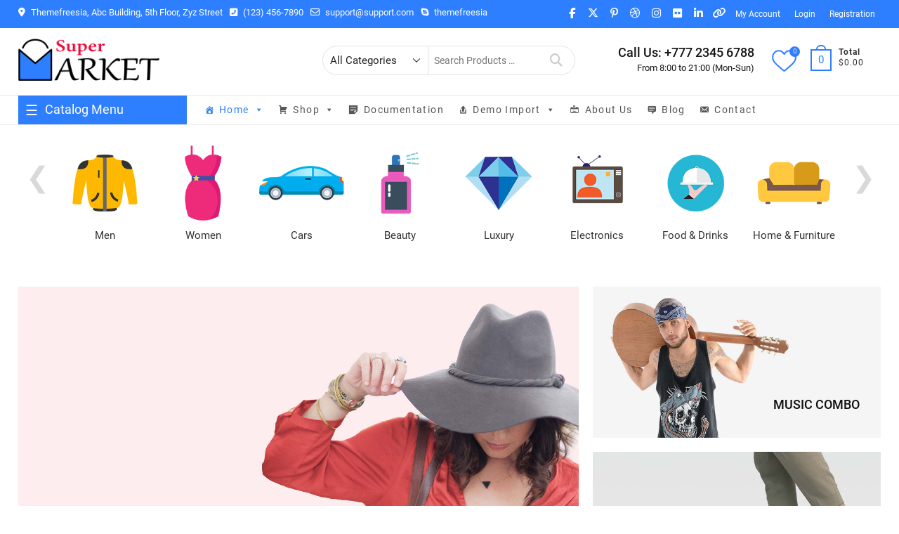

--- FILE ---
content_type: text/html; charset=UTF-8
request_url: https://demo.themefreesia.com/supermarket/?add_to_wishlist=214&_wpnonce=c0d105d615
body_size: 28544
content:
<!DOCTYPE html>
<html lang="en-US">
<head>
<meta charset="UTF-8" />
<meta name="viewport" content="width=device-width" />
<link rel="profile" href="https://gmpg.org/xfn/11" />
				<script type="408bab32cb3a40d70dce8580-text/javascript">document.documentElement.className = document.documentElement.className + ' yes-js js_active js'</script>
			<meta name='robots' content='noindex, follow' />
<script type="408bab32cb3a40d70dce8580-text/javascript">window._wca = window._wca || [];</script>

	<!-- This site is optimized with the Yoast SEO plugin v26.7 - https://yoast.com/wordpress/plugins/seo/ -->
	<title>Home - Supermarket</title>
	<link rel="canonical" href="https://demo.themefreesia.com/supermarket/" />
	<meta property="og:locale" content="en_US" />
	<meta property="og:type" content="website" />
	<meta property="og:title" content="Home - Supermarket" />
	<meta property="og:url" content="https://demo.themefreesia.com/supermarket/" />
	<meta property="og:site_name" content="Supermarket" />
	<meta property="article:modified_time" content="2020-07-07T03:21:48+00:00" />
	<meta name="twitter:card" content="summary_large_image" />
	<script type="application/ld+json" class="yoast-schema-graph">{"@context":"https://schema.org","@graph":[{"@type":"WebPage","@id":"https://demo.themefreesia.com/supermarket/","url":"https://demo.themefreesia.com/supermarket/","name":"Home - Supermarket","isPartOf":{"@id":"https://demo.themefreesia.com/supermarket/#website"},"about":{"@id":"https://demo.themefreesia.com/supermarket/#organization"},"datePublished":"2020-07-07T03:21:47+00:00","dateModified":"2020-07-07T03:21:48+00:00","breadcrumb":{"@id":"https://demo.themefreesia.com/supermarket/#breadcrumb"},"inLanguage":"en-US","potentialAction":[{"@type":"ReadAction","target":["https://demo.themefreesia.com/supermarket/"]}]},{"@type":"BreadcrumbList","@id":"https://demo.themefreesia.com/supermarket/#breadcrumb","itemListElement":[{"@type":"ListItem","position":1,"name":"Home"}]},{"@type":"WebSite","@id":"https://demo.themefreesia.com/supermarket/#website","url":"https://demo.themefreesia.com/supermarket/","name":"Supermarket","description":"Just another Theme Freesia Sites site","publisher":{"@id":"https://demo.themefreesia.com/supermarket/#organization"},"potentialAction":[{"@type":"SearchAction","target":{"@type":"EntryPoint","urlTemplate":"https://demo.themefreesia.com/supermarket/?s={search_term_string}"},"query-input":{"@type":"PropertyValueSpecification","valueRequired":true,"valueName":"search_term_string"}}],"inLanguage":"en-US"},{"@type":"Organization","@id":"https://demo.themefreesia.com/supermarket/#organization","name":"Supermarket","url":"https://demo.themefreesia.com/supermarket/","logo":{"@type":"ImageObject","inLanguage":"en-US","@id":"https://demo.themefreesia.com/supermarket/#/schema/logo/image/","url":"https://demo.themefreesia.com/supermarket/wp-content/uploads/sites/58/2020/07/shop-logo.png","contentUrl":"https://demo.themefreesia.com/supermarket/wp-content/uploads/sites/58/2020/07/shop-logo.png","width":450,"height":134,"caption":"Supermarket"},"image":{"@id":"https://demo.themefreesia.com/supermarket/#/schema/logo/image/"}}]}</script>
	<!-- / Yoast SEO plugin. -->


<link rel='dns-prefetch' href='//stats.wp.com' />
<link rel="alternate" type="application/rss+xml" title="Supermarket &raquo; Feed" href="https://demo.themefreesia.com/supermarket/feed/" />
<link rel="alternate" title="oEmbed (JSON)" type="application/json+oembed" href="https://demo.themefreesia.com/supermarket/wp-json/oembed/1.0/embed?url=https%3A%2F%2Fdemo.themefreesia.com%2Fsupermarket%2F" />
<link rel="alternate" title="oEmbed (XML)" type="text/xml+oembed" href="https://demo.themefreesia.com/supermarket/wp-json/oembed/1.0/embed?url=https%3A%2F%2Fdemo.themefreesia.com%2Fsupermarket%2F&#038;format=xml" />
<style id='wp-img-auto-sizes-contain-inline-css' type='text/css'>
img:is([sizes=auto i],[sizes^="auto," i]){contain-intrinsic-size:3000px 1500px}
/*# sourceURL=wp-img-auto-sizes-contain-inline-css */
</style>
<style id='wp-emoji-styles-inline-css' type='text/css'>

	img.wp-smiley, img.emoji {
		display: inline !important;
		border: none !important;
		box-shadow: none !important;
		height: 1em !important;
		width: 1em !important;
		margin: 0 0.07em !important;
		vertical-align: -0.1em !important;
		background: none !important;
		padding: 0 !important;
	}
/*# sourceURL=wp-emoji-styles-inline-css */
</style>
<link rel='stylesheet' id='wp-block-library-css' href='https://demo.themefreesia.com/supermarket/wp-includes/css/dist/block-library/style.min.css?ver=6.9' type='text/css' media='all' />
<style id='wp-block-paragraph-inline-css' type='text/css'>
.is-small-text{font-size:.875em}.is-regular-text{font-size:1em}.is-large-text{font-size:2.25em}.is-larger-text{font-size:3em}.has-drop-cap:not(:focus):first-letter{float:left;font-size:8.4em;font-style:normal;font-weight:100;line-height:.68;margin:.05em .1em 0 0;text-transform:uppercase}body.rtl .has-drop-cap:not(:focus):first-letter{float:none;margin-left:.1em}p.has-drop-cap.has-background{overflow:hidden}:root :where(p.has-background){padding:1.25em 2.375em}:where(p.has-text-color:not(.has-link-color)) a{color:inherit}p.has-text-align-left[style*="writing-mode:vertical-lr"],p.has-text-align-right[style*="writing-mode:vertical-rl"]{rotate:180deg}
/*# sourceURL=https://demo.themefreesia.com/supermarket/wp-includes/blocks/paragraph/style.min.css */
</style>
<style id='global-styles-inline-css' type='text/css'>
:root{--wp--preset--aspect-ratio--square: 1;--wp--preset--aspect-ratio--4-3: 4/3;--wp--preset--aspect-ratio--3-4: 3/4;--wp--preset--aspect-ratio--3-2: 3/2;--wp--preset--aspect-ratio--2-3: 2/3;--wp--preset--aspect-ratio--16-9: 16/9;--wp--preset--aspect-ratio--9-16: 9/16;--wp--preset--color--black: #000000;--wp--preset--color--cyan-bluish-gray: #abb8c3;--wp--preset--color--white: #ffffff;--wp--preset--color--pale-pink: #f78da7;--wp--preset--color--vivid-red: #cf2e2e;--wp--preset--color--luminous-vivid-orange: #ff6900;--wp--preset--color--luminous-vivid-amber: #fcb900;--wp--preset--color--light-green-cyan: #7bdcb5;--wp--preset--color--vivid-green-cyan: #00d084;--wp--preset--color--pale-cyan-blue: #8ed1fc;--wp--preset--color--vivid-cyan-blue: #0693e3;--wp--preset--color--vivid-purple: #9b51e0;--wp--preset--gradient--vivid-cyan-blue-to-vivid-purple: linear-gradient(135deg,rgb(6,147,227) 0%,rgb(155,81,224) 100%);--wp--preset--gradient--light-green-cyan-to-vivid-green-cyan: linear-gradient(135deg,rgb(122,220,180) 0%,rgb(0,208,130) 100%);--wp--preset--gradient--luminous-vivid-amber-to-luminous-vivid-orange: linear-gradient(135deg,rgb(252,185,0) 0%,rgb(255,105,0) 100%);--wp--preset--gradient--luminous-vivid-orange-to-vivid-red: linear-gradient(135deg,rgb(255,105,0) 0%,rgb(207,46,46) 100%);--wp--preset--gradient--very-light-gray-to-cyan-bluish-gray: linear-gradient(135deg,rgb(238,238,238) 0%,rgb(169,184,195) 100%);--wp--preset--gradient--cool-to-warm-spectrum: linear-gradient(135deg,rgb(74,234,220) 0%,rgb(151,120,209) 20%,rgb(207,42,186) 40%,rgb(238,44,130) 60%,rgb(251,105,98) 80%,rgb(254,248,76) 100%);--wp--preset--gradient--blush-light-purple: linear-gradient(135deg,rgb(255,206,236) 0%,rgb(152,150,240) 100%);--wp--preset--gradient--blush-bordeaux: linear-gradient(135deg,rgb(254,205,165) 0%,rgb(254,45,45) 50%,rgb(107,0,62) 100%);--wp--preset--gradient--luminous-dusk: linear-gradient(135deg,rgb(255,203,112) 0%,rgb(199,81,192) 50%,rgb(65,88,208) 100%);--wp--preset--gradient--pale-ocean: linear-gradient(135deg,rgb(255,245,203) 0%,rgb(182,227,212) 50%,rgb(51,167,181) 100%);--wp--preset--gradient--electric-grass: linear-gradient(135deg,rgb(202,248,128) 0%,rgb(113,206,126) 100%);--wp--preset--gradient--midnight: linear-gradient(135deg,rgb(2,3,129) 0%,rgb(40,116,252) 100%);--wp--preset--font-size--small: 13px;--wp--preset--font-size--medium: 20px;--wp--preset--font-size--large: 36px;--wp--preset--font-size--x-large: 42px;--wp--preset--spacing--20: 0.44rem;--wp--preset--spacing--30: 0.67rem;--wp--preset--spacing--40: 1rem;--wp--preset--spacing--50: 1.5rem;--wp--preset--spacing--60: 2.25rem;--wp--preset--spacing--70: 3.38rem;--wp--preset--spacing--80: 5.06rem;--wp--preset--shadow--natural: 6px 6px 9px rgba(0, 0, 0, 0.2);--wp--preset--shadow--deep: 12px 12px 50px rgba(0, 0, 0, 0.4);--wp--preset--shadow--sharp: 6px 6px 0px rgba(0, 0, 0, 0.2);--wp--preset--shadow--outlined: 6px 6px 0px -3px rgb(255, 255, 255), 6px 6px rgb(0, 0, 0);--wp--preset--shadow--crisp: 6px 6px 0px rgb(0, 0, 0);}:where(.is-layout-flex){gap: 0.5em;}:where(.is-layout-grid){gap: 0.5em;}body .is-layout-flex{display: flex;}.is-layout-flex{flex-wrap: wrap;align-items: center;}.is-layout-flex > :is(*, div){margin: 0;}body .is-layout-grid{display: grid;}.is-layout-grid > :is(*, div){margin: 0;}:where(.wp-block-columns.is-layout-flex){gap: 2em;}:where(.wp-block-columns.is-layout-grid){gap: 2em;}:where(.wp-block-post-template.is-layout-flex){gap: 1.25em;}:where(.wp-block-post-template.is-layout-grid){gap: 1.25em;}.has-black-color{color: var(--wp--preset--color--black) !important;}.has-cyan-bluish-gray-color{color: var(--wp--preset--color--cyan-bluish-gray) !important;}.has-white-color{color: var(--wp--preset--color--white) !important;}.has-pale-pink-color{color: var(--wp--preset--color--pale-pink) !important;}.has-vivid-red-color{color: var(--wp--preset--color--vivid-red) !important;}.has-luminous-vivid-orange-color{color: var(--wp--preset--color--luminous-vivid-orange) !important;}.has-luminous-vivid-amber-color{color: var(--wp--preset--color--luminous-vivid-amber) !important;}.has-light-green-cyan-color{color: var(--wp--preset--color--light-green-cyan) !important;}.has-vivid-green-cyan-color{color: var(--wp--preset--color--vivid-green-cyan) !important;}.has-pale-cyan-blue-color{color: var(--wp--preset--color--pale-cyan-blue) !important;}.has-vivid-cyan-blue-color{color: var(--wp--preset--color--vivid-cyan-blue) !important;}.has-vivid-purple-color{color: var(--wp--preset--color--vivid-purple) !important;}.has-black-background-color{background-color: var(--wp--preset--color--black) !important;}.has-cyan-bluish-gray-background-color{background-color: var(--wp--preset--color--cyan-bluish-gray) !important;}.has-white-background-color{background-color: var(--wp--preset--color--white) !important;}.has-pale-pink-background-color{background-color: var(--wp--preset--color--pale-pink) !important;}.has-vivid-red-background-color{background-color: var(--wp--preset--color--vivid-red) !important;}.has-luminous-vivid-orange-background-color{background-color: var(--wp--preset--color--luminous-vivid-orange) !important;}.has-luminous-vivid-amber-background-color{background-color: var(--wp--preset--color--luminous-vivid-amber) !important;}.has-light-green-cyan-background-color{background-color: var(--wp--preset--color--light-green-cyan) !important;}.has-vivid-green-cyan-background-color{background-color: var(--wp--preset--color--vivid-green-cyan) !important;}.has-pale-cyan-blue-background-color{background-color: var(--wp--preset--color--pale-cyan-blue) !important;}.has-vivid-cyan-blue-background-color{background-color: var(--wp--preset--color--vivid-cyan-blue) !important;}.has-vivid-purple-background-color{background-color: var(--wp--preset--color--vivid-purple) !important;}.has-black-border-color{border-color: var(--wp--preset--color--black) !important;}.has-cyan-bluish-gray-border-color{border-color: var(--wp--preset--color--cyan-bluish-gray) !important;}.has-white-border-color{border-color: var(--wp--preset--color--white) !important;}.has-pale-pink-border-color{border-color: var(--wp--preset--color--pale-pink) !important;}.has-vivid-red-border-color{border-color: var(--wp--preset--color--vivid-red) !important;}.has-luminous-vivid-orange-border-color{border-color: var(--wp--preset--color--luminous-vivid-orange) !important;}.has-luminous-vivid-amber-border-color{border-color: var(--wp--preset--color--luminous-vivid-amber) !important;}.has-light-green-cyan-border-color{border-color: var(--wp--preset--color--light-green-cyan) !important;}.has-vivid-green-cyan-border-color{border-color: var(--wp--preset--color--vivid-green-cyan) !important;}.has-pale-cyan-blue-border-color{border-color: var(--wp--preset--color--pale-cyan-blue) !important;}.has-vivid-cyan-blue-border-color{border-color: var(--wp--preset--color--vivid-cyan-blue) !important;}.has-vivid-purple-border-color{border-color: var(--wp--preset--color--vivid-purple) !important;}.has-vivid-cyan-blue-to-vivid-purple-gradient-background{background: var(--wp--preset--gradient--vivid-cyan-blue-to-vivid-purple) !important;}.has-light-green-cyan-to-vivid-green-cyan-gradient-background{background: var(--wp--preset--gradient--light-green-cyan-to-vivid-green-cyan) !important;}.has-luminous-vivid-amber-to-luminous-vivid-orange-gradient-background{background: var(--wp--preset--gradient--luminous-vivid-amber-to-luminous-vivid-orange) !important;}.has-luminous-vivid-orange-to-vivid-red-gradient-background{background: var(--wp--preset--gradient--luminous-vivid-orange-to-vivid-red) !important;}.has-very-light-gray-to-cyan-bluish-gray-gradient-background{background: var(--wp--preset--gradient--very-light-gray-to-cyan-bluish-gray) !important;}.has-cool-to-warm-spectrum-gradient-background{background: var(--wp--preset--gradient--cool-to-warm-spectrum) !important;}.has-blush-light-purple-gradient-background{background: var(--wp--preset--gradient--blush-light-purple) !important;}.has-blush-bordeaux-gradient-background{background: var(--wp--preset--gradient--blush-bordeaux) !important;}.has-luminous-dusk-gradient-background{background: var(--wp--preset--gradient--luminous-dusk) !important;}.has-pale-ocean-gradient-background{background: var(--wp--preset--gradient--pale-ocean) !important;}.has-electric-grass-gradient-background{background: var(--wp--preset--gradient--electric-grass) !important;}.has-midnight-gradient-background{background: var(--wp--preset--gradient--midnight) !important;}.has-small-font-size{font-size: var(--wp--preset--font-size--small) !important;}.has-medium-font-size{font-size: var(--wp--preset--font-size--medium) !important;}.has-large-font-size{font-size: var(--wp--preset--font-size--large) !important;}.has-x-large-font-size{font-size: var(--wp--preset--font-size--x-large) !important;}
/*# sourceURL=global-styles-inline-css */
</style>

<style id='classic-theme-styles-inline-css' type='text/css'>
/*! This file is auto-generated */
.wp-block-button__link{color:#fff;background-color:#32373c;border-radius:9999px;box-shadow:none;text-decoration:none;padding:calc(.667em + 2px) calc(1.333em + 2px);font-size:1.125em}.wp-block-file__button{background:#32373c;color:#fff;text-decoration:none}
/*# sourceURL=/wp-includes/css/classic-themes.min.css */
</style>
<link rel='stylesheet' id='contact-form-7-css' href='https://demo.themefreesia.com/supermarket/wp-content/plugins/contact-form-7/includes/css/styles.css?ver=6.1.4' type='text/css' media='all' />
<link rel='stylesheet' id='woocommerce-layout-css' href='https://demo.themefreesia.com/supermarket/wp-content/plugins/woocommerce/assets/css/woocommerce-layout.css?ver=10.4.3' type='text/css' media='all' />
<style id='woocommerce-layout-inline-css' type='text/css'>

	.infinite-scroll .woocommerce-pagination {
		display: none;
	}
/*# sourceURL=woocommerce-layout-inline-css */
</style>
<link rel='stylesheet' id='woocommerce-smallscreen-css' href='https://demo.themefreesia.com/supermarket/wp-content/plugins/woocommerce/assets/css/woocommerce-smallscreen.css?ver=10.4.3' type='text/css' media='only screen and (max-width: 768px)' />
<link rel='stylesheet' id='woocommerce-general-css' href='https://demo.themefreesia.com/supermarket/wp-content/plugins/woocommerce/assets/css/woocommerce.css?ver=10.4.3' type='text/css' media='all' />
<style id='woocommerce-inline-inline-css' type='text/css'>
.woocommerce form .form-row .required { visibility: visible; }
/*# sourceURL=woocommerce-inline-inline-css */
</style>
<link rel='stylesheet' id='megamenu-css' href='https://demo.themefreesia.com/supermarket/wp-content/uploads/sites/58/maxmegamenu/style.css?ver=6363a3' type='text/css' media='all' />
<link rel='stylesheet' id='dashicons-css' href='https://demo.themefreesia.com/supermarket/wp-includes/css/dashicons.min.css?ver=6.9' type='text/css' media='all' />
<style id='dashicons-inline-css' type='text/css'>
[data-font="Dashicons"]:before {font-family: 'Dashicons' !important;content: attr(data-icon) !important;speak: none !important;font-weight: normal !important;font-variant: normal !important;text-transform: none !important;line-height: 1 !important;font-style: normal !important;-webkit-font-smoothing: antialiased !important;-moz-osx-font-smoothing: grayscale !important;}
/*# sourceURL=dashicons-inline-css */
</style>
<link rel='stylesheet' id='yith-quick-view-css' href='https://demo.themefreesia.com/supermarket/wp-content/plugins/yith-woocommerce-quick-view/assets/css/yith-quick-view.css?ver=2.10.0' type='text/css' media='all' />
<style id='yith-quick-view-inline-css' type='text/css'>

				#yith-quick-view-modal .yith-quick-view-overlay{background:rgba( 0, 0, 0, 0.8)}
				#yith-quick-view-modal .yith-wcqv-main{background:#ffffff;}
				#yith-quick-view-close{color:#cdcdcd;}
				#yith-quick-view-close:hover{color:#ff0000;}
/*# sourceURL=yith-quick-view-inline-css */
</style>
<link rel='stylesheet' id='jquery-selectBox-css' href='https://demo.themefreesia.com/supermarket/wp-content/plugins/yith-woocommerce-wishlist/assets/css/jquery.selectBox.css?ver=1.2.0' type='text/css' media='all' />
<link rel='stylesheet' id='woocommerce_prettyPhoto_css-css' href='//demo.themefreesia.com/supermarket/wp-content/plugins/woocommerce/assets/css/prettyPhoto.css?ver=3.1.6' type='text/css' media='all' />
<link rel='stylesheet' id='yith-wcwl-main-css' href='https://demo.themefreesia.com/supermarket/wp-content/plugins/yith-woocommerce-wishlist/assets/css/style.css?ver=4.11.0' type='text/css' media='all' />
<style id='yith-wcwl-main-inline-css' type='text/css'>
 :root { --color-add-to-wishlist-: ; --rounded-corners-radius: 16px; --color-add-to-cart-background: #333333; --color-add-to-cart-text: #FFFFFF; --color-add-to-cart-border: #333333; --color-add-to-cart-background-hover: #4F4F4F; --color-add-to-cart-text-hover: #FFFFFF; --color-add-to-cart-border-hover: #4F4F4F; --add-to-cart-rounded-corners-radius: 16px; --color-button-style-1-background: #333333; --color-button-style-1-text: #FFFFFF; --color-button-style-1-border: #333333; --color-button-style-1-background-hover: #4F4F4F; --color-button-style-1-text-hover: #FFFFFF; --color-button-style-1-border-hover: #4F4F4F; --color-button-style-2-background: #333333; --color-button-style-2-text: #FFFFFF; --color-button-style-2-border: #333333; --color-button-style-2-background-hover: #4F4F4F; --color-button-style-2-text-hover: #FFFFFF; --color-button-style-2-border-hover: #4F4F4F; --color-wishlist-table-background: #FFFFFF; --color-wishlist-table-text: #6d6c6c; --color-wishlist-table-border: #FFFFFF; --color-headers-background: #F4F4F4; --color-share-button-color: #FFFFFF; --color-share-button-color-hover: #FFFFFF; --color-fb-button-background: #39599E; --color-fb-button-background-hover: #595A5A; --color-tw-button-background: #45AFE2; --color-tw-button-background-hover: #595A5A; --color-pr-button-background: #AB2E31; --color-pr-button-background-hover: #595A5A; --color-em-button-background: #FBB102; --color-em-button-background-hover: #595A5A; --color-wa-button-background: #00A901; --color-wa-button-background-hover: #595A5A; --feedback-duration: 3s } 
 :root { --color-add-to-wishlist-: ; --rounded-corners-radius: 16px; --color-add-to-cart-background: #333333; --color-add-to-cart-text: #FFFFFF; --color-add-to-cart-border: #333333; --color-add-to-cart-background-hover: #4F4F4F; --color-add-to-cart-text-hover: #FFFFFF; --color-add-to-cart-border-hover: #4F4F4F; --add-to-cart-rounded-corners-radius: 16px; --color-button-style-1-background: #333333; --color-button-style-1-text: #FFFFFF; --color-button-style-1-border: #333333; --color-button-style-1-background-hover: #4F4F4F; --color-button-style-1-text-hover: #FFFFFF; --color-button-style-1-border-hover: #4F4F4F; --color-button-style-2-background: #333333; --color-button-style-2-text: #FFFFFF; --color-button-style-2-border: #333333; --color-button-style-2-background-hover: #4F4F4F; --color-button-style-2-text-hover: #FFFFFF; --color-button-style-2-border-hover: #4F4F4F; --color-wishlist-table-background: #FFFFFF; --color-wishlist-table-text: #6d6c6c; --color-wishlist-table-border: #FFFFFF; --color-headers-background: #F4F4F4; --color-share-button-color: #FFFFFF; --color-share-button-color-hover: #FFFFFF; --color-fb-button-background: #39599E; --color-fb-button-background-hover: #595A5A; --color-tw-button-background: #45AFE2; --color-tw-button-background-hover: #595A5A; --color-pr-button-background: #AB2E31; --color-pr-button-background-hover: #595A5A; --color-em-button-background: #FBB102; --color-em-button-background-hover: #595A5A; --color-wa-button-background: #00A901; --color-wa-button-background-hover: #595A5A; --feedback-duration: 3s } 
/*# sourceURL=yith-wcwl-main-inline-css */
</style>
<link rel='stylesheet' id='supermarket-style-css' href='https://demo.themefreesia.com/supermarket/wp-content/themes/supermarket/style.css?ver=6.9' type='text/css' media='all' />
<style id='supermarket-style-inline-css' type='text/css'>
#site-branding #site-title, #site-branding #site-description{
			clip: rect(1px, 1px, 1px, 1px);
			position: absolute;
		}
/*# sourceURL=supermarket-style-inline-css */
</style>
<link rel='stylesheet' id='supermarket-responsive-css' href='https://demo.themefreesia.com/supermarket/wp-content/themes/supermarket/css/responsive.css?ver=6.9' type='text/css' media='all' />
<link rel='stylesheet' id='fontawesome-css' href='https://demo.themefreesia.com/supermarket/wp-content/themes/supermarket/assets/font-icons/css/all.min.css?ver=6.9' type='text/css' media='all' />
<link rel='stylesheet' id='supermarket-google-fonts-css' href='https://demo.themefreesia.com/supermarket/wp-content/fonts/106742b9da29508cd72961573c70d736.css?ver=6.9' type='text/css' media='all' />
<link rel='stylesheet' id='recent-posts-widget-with-thumbnails-public-style-css' href='https://demo.themefreesia.com/supermarket/wp-content/plugins/recent-posts-widget-with-thumbnails/public.css?ver=7.1.1' type='text/css' media='all' />
<script type="408bab32cb3a40d70dce8580-text/javascript" src="https://demo.themefreesia.com/supermarket/wp-includes/js/jquery/jquery.min.js?ver=3.7.1" id="jquery-core-js"></script>
<script type="408bab32cb3a40d70dce8580-text/javascript" src="https://demo.themefreesia.com/supermarket/wp-includes/js/jquery/jquery-migrate.min.js?ver=3.4.1" id="jquery-migrate-js"></script>
<script type="408bab32cb3a40d70dce8580-text/javascript" src="https://demo.themefreesia.com/supermarket/wp-content/plugins/woocommerce/assets/js/jquery-blockui/jquery.blockUI.min.js?ver=2.7.0-wc.10.4.3" id="wc-jquery-blockui-js" defer="defer" data-wp-strategy="defer"></script>
<script type="408bab32cb3a40d70dce8580-text/javascript" id="wc-add-to-cart-js-extra">
/* <![CDATA[ */
var wc_add_to_cart_params = {"ajax_url":"/supermarket/wp-admin/admin-ajax.php","wc_ajax_url":"/supermarket/?wc-ajax=%%endpoint%%","i18n_view_cart":"View cart","cart_url":"https://demo.themefreesia.com/supermarket/cart/","is_cart":"","cart_redirect_after_add":"no"};
//# sourceURL=wc-add-to-cart-js-extra
/* ]]> */
</script>
<script type="408bab32cb3a40d70dce8580-text/javascript" src="https://demo.themefreesia.com/supermarket/wp-content/plugins/woocommerce/assets/js/frontend/add-to-cart.min.js?ver=10.4.3" id="wc-add-to-cart-js" defer="defer" data-wp-strategy="defer"></script>
<script type="408bab32cb3a40d70dce8580-text/javascript" src="https://demo.themefreesia.com/supermarket/wp-content/plugins/woocommerce/assets/js/js-cookie/js.cookie.min.js?ver=2.1.4-wc.10.4.3" id="wc-js-cookie-js" defer="defer" data-wp-strategy="defer"></script>
<script type="408bab32cb3a40d70dce8580-text/javascript" id="woocommerce-js-extra">
/* <![CDATA[ */
var woocommerce_params = {"ajax_url":"/supermarket/wp-admin/admin-ajax.php","wc_ajax_url":"/supermarket/?wc-ajax=%%endpoint%%","i18n_password_show":"Show password","i18n_password_hide":"Hide password"};
//# sourceURL=woocommerce-js-extra
/* ]]> */
</script>
<script type="408bab32cb3a40d70dce8580-text/javascript" src="https://demo.themefreesia.com/supermarket/wp-content/plugins/woocommerce/assets/js/frontend/woocommerce.min.js?ver=10.4.3" id="woocommerce-js" defer="defer" data-wp-strategy="defer"></script>
<script type="408bab32cb3a40d70dce8580-text/javascript" src="https://demo.themefreesia.com/supermarket/wp-content/themes/supermarket/js/yith-wcwl-custom.js?ver=1" id="supermarket-yith-wcwl-custom-js"></script>
<script type="408bab32cb3a40d70dce8580-text/javascript" src="https://stats.wp.com/s-202603.js" id="woocommerce-analytics-js" defer="defer" data-wp-strategy="defer"></script>
<link rel="https://api.w.org/" href="https://demo.themefreesia.com/supermarket/wp-json/" /><link rel="alternate" title="JSON" type="application/json" href="https://demo.themefreesia.com/supermarket/wp-json/wp/v2/pages/4" /><link rel="EditURI" type="application/rsd+xml" title="RSD" href="https://demo.themefreesia.com/supermarket/xmlrpc.php?rsd" />
<meta name="generator" content="WordPress 6.9" />
<meta name="generator" content="WooCommerce 10.4.3" />
<link rel='shortlink' href='https://demo.themefreesia.com/supermarket/' />
	<style type="text/css">
		#wpadminbar .ab-top-menu > .menupop > .ab-sub-wrapper {
			overflow-y: scroll;
			height: 600px;
			width: auto;
			padding-right: 100px;
		}

		#wpadminbar .quicklinks .menupop ul.ab-sub-secondary {
			padding-bottom: 100px;
		}
	</style>
	<style>img#wpstats{display:none}</style>
			<noscript><style>.woocommerce-product-gallery{ opacity: 1 !important; }</style></noscript>
	<style type="text/css">/** Mega Menu CSS: fs **/</style>
<link rel='stylesheet' id='wc-blocks-style-css' href='https://demo.themefreesia.com/supermarket/wp-content/plugins/woocommerce/assets/client/blocks/wc-blocks.css?ver=wc-10.4.3' type='text/css' media='all' />
<link rel='stylesheet' id='photoswipe-css' href='https://demo.themefreesia.com/supermarket/wp-content/plugins/woocommerce/assets/css/photoswipe/photoswipe.min.css?ver=10.4.3' type='text/css' media='all' />
<link rel='stylesheet' id='photoswipe-default-skin-css' href='https://demo.themefreesia.com/supermarket/wp-content/plugins/woocommerce/assets/css/photoswipe/default-skin/default-skin.min.css?ver=10.4.3' type='text/css' media='all' />
</head>
<body class="home wp-singular page-template page-template-page-templates page-template-supermarket-template page-template-page-templatessupermarket-template-php page page-id-4 wp-custom-logo wp-embed-responsive wp-theme-supermarket theme-supermarket woocommerce-no-js mega-menu-primary  supermarket-template">
	<div id="page" class="site">
	<a class="skip-link screen-reader-text" href="#site-content-contain">Skip to content</a>
<!-- Masthead ============================================= -->
<header id="masthead" class="site-header" role="banner">
	<div class="header-wrap">
				<!-- Top Header============================================= -->
		<div class="top-header">
								<div class="top-bar">
						<div class="wrap">
							<aside id="text-2" class="widget widget_contact">			<div class="textwidget"><ul>
<li><a title="Our Address" href="#"><i class="fas fa-map-marker-alt"></i> Themefreesia, Abc Building, 5th Floor, Zyz Street</a></li>
<li><a title="Call Us" href="tel:+1234567890"><i class="fas fa-phone-square-alt"></i> (123) 456-7890</a></li>
<li><a title="Mail Us" href="/cdn-cgi/l/email-protection#80f3f5f0f0eff2f4c0f3f5f0f0eff2f4aee3efed"><i class="far fa-envelope"></i> <span class="__cf_email__" data-cfemail="15666065657a676155666065657a67613b767a78">[email&#160;protected]</span></a></li>
<li><a title="Live chat" href="/cdn-cgi/l/email-protection#f2818782829d8086b2818782829d8086dc919d9f"><i class="fab fa-skype"></i> themefreesia</a></li>
</ul>
</div>
		</aside>							<div class="right-top-bar">

									<div class="social-links clearfix">
	<ul><li id="menu-item-228" class="menu-item menu-item-type-custom menu-item-object-custom menu-item-228"><a href="https://www.facebook.com/"><span class="screen-reader-text">facebook</span><i class="fab fa-facebook-f"></i></a></li>
<li id="menu-item-229" class="menu-item menu-item-type-custom menu-item-object-custom menu-item-229"><a href="https://twitter.com/"><span class="screen-reader-text">twitter</span><i class="fab fa-x-twitter"></i></a></li>
<li id="menu-item-230" class="menu-item menu-item-type-custom menu-item-object-custom menu-item-230"><a href="https://www.pinterest.com/"><span class="screen-reader-text">pinterest</span><i class="fab fa-pinterest-p"></i></a></li>
<li id="menu-item-231" class="menu-item menu-item-type-custom menu-item-object-custom menu-item-231"><a href="https://dribbble.com/"><span class="screen-reader-text">dribbble</span><i class="fab fa-dribbble"></i></a></li>
<li id="menu-item-232" class="menu-item menu-item-type-custom menu-item-object-custom menu-item-232"><a href="https://www.instagram.com/"><span class="screen-reader-text">instagram</span><i class="fab fa-instagram"></i></a></li>
<li id="menu-item-233" class="menu-item menu-item-type-custom menu-item-object-custom menu-item-233"><a href="https://www.flickr.com/"><span class="screen-reader-text">flickr</span><i class="fab fa-flickr"></i></a></li>
<li id="menu-item-234" class="menu-item menu-item-type-custom menu-item-object-custom menu-item-234"><a href="https://www.linkedin.com/"><span class="screen-reader-text">linkedin</span><i class="fab fa-linkedin-in"></i></a></li>
<li id="menu-item-235" class="menu-item menu-item-type-custom menu-item-object-custom menu-item-235"><a href="https://themefreesia.com/"><span class="screen-reader-text">themefreesia</span><i class="fab fa-tf-link"></i></a></li>
</ul>	</div><!-- end .social-links -->
	
									<nav class="top-bar-menu" role="navigation" aria-label="Top Bar Menu">
										<button class="top-menu-toggle" type="button">
											<span class="screen-reader-text">Topbar Menu</span>
											<i class="fas fa-bars"></i>
									  	</button>
										<ul class="top-menu"><li id="menu-item-236" class="menu-item menu-item-type-custom menu-item-object-custom menu-item-236"><a href="https://themefreesia.com/">My Account</a></li>
<li id="menu-item-237" class="menu-item menu-item-type-custom menu-item-object-custom menu-item-237"><a href="https://themefreesia.com/">Login</a></li>
<li id="menu-item-238" class="menu-item menu-item-type-custom menu-item-object-custom menu-item-238"><a href="https://themefreesia.com/">Registration</a></li>
</ul>									</nav> <!-- end .top-bar-menu -->
								
							</div> <!-- end .right-top-bar -->
						</div> <!-- end .wrap -->
					</div> <!-- end .top-bar -->
				
			<div id="site-branding">
				<div class="wrap">

					<div class="site-name"><a href="https://demo.themefreesia.com/supermarket/" class="custom-logo-link" rel="home" aria-current="page"><img width="450" height="134" src="https://demo.themefreesia.com/supermarket/wp-content/uploads/sites/58/2020/07/shop-logo.png" class="custom-logo" alt="Supermarket" decoding="async" fetchpriority="high" /></a></div>
						<div id="search-box" class="clearfix">
							<div class="search-box-inner">
								<form role="search" method="get" class="woocommerce-product-search" action="https://demo.themefreesia.com/supermarket/">
	<select class="search-categories-select" name="product_cat">
		
		<option value="0">All Categories</option>
		<option value="bags-purses">Bags &amp; Purses</option><option value="beauty">Beauty</option><option value="clothing-accessories">Clothing &amp; Accessories</option><option value="deal-of-the-day">Deal of The Day</option><option value="electronics">Electronics</option><option value="featured">Featured</option><option value="furniture">Furniture</option><option value="gadgets">Gadgets</option><option value="games">Games</option><option value="home-furniture">Home &amp; Furniture</option><option value="kitchen-appliances">Kitchen &amp; Appliances</option><option value="luxury">Luxury</option><option value="men">Men</option><option value="music">Music</option><option value="new-arrivals">New Arrivals</option><option value="photography">Photography</option><option value="realstate">Realstate</option><option value="shoes">Shoes</option><option value="slider">Slider</option><option value="t-shirt">T-Shirt</option><option value="toys-games">Toys &amp; Games</option><option value="video-gaming">Video Gaming</option><option value="women">Women</option>	</select>
	<label class="screen-reader-text" for="woocommerce-product-search-field-0">Search for</label>
		<input type="search" id="woocommerce-product-search-field-0" class="search-field" placeholder="Search Products &hellip;" value="" name="s">
		<button type="submit" value="Search">Search</button>
		<input type="hidden" name="post_type" value="product">

</form>
							</div>
						</div>  <!-- end #search-box -->
										<div class="header-right">
						<div class="header-tel-info"><p class="tel-info-title">Call Us: +777 2345 6788</p>			<div class="textwidget"><p>From 8:00 to 21:00 (Mon-Sun)</p>
</div>
		</div>		<div class="wishlist-box">
			<div class="wishlist-wrap">
				<a class="wishlist-btn" href="https://demo.themefreesia.com/supermarket/wishlist/">
					<span class="wl-icon">
						<svg xmlns="http://www.w3.org/2000/svg" viewBox="0 0 483 421.5">
							<path d="M242,419.5c-6.8,0-13.4-2.4-18.6-6.8c-19.4-16.5-38.1-32.1-54.6-45.8l-0.1-0.1C120.4,326.7,78.7,292,49.6,257.8
								C17.1,219.5,2,183.3,2,143.7c0-38.5,13.5-74,38.1-99.9C64.9,17.5,99,3,136.1,3c27.7,0,53.1,8.5,75.4,25.4
								c11.3,8.5,21.5,18.9,30.5,31.1c9-12.1,19.2-22.5,30.5-31.1C294.8,11.5,320.2,3,347.9,3c37.1,0,71.2,14.5,96,40.8
								c24.6,26,38.1,61.5,38.1,99.9c0,39.6-15.1,75.8-47.6,114.1c-29.1,34.2-70.8,68.9-119.2,109.1c-16.5,13.7-35.2,29.3-54.7,45.9
								C255.4,417.1,248.8,419.5,242,419.5z M136.1,30.4c-29.1,0-55.9,11.3-75.3,31.9C41,83.2,30.1,112.1,30.1,143.7
								c0,33.3,12.7,63.1,41.1,96.6C98.8,272.6,139.7,306.6,187,346l0.1,0.1c16.6,13.8,35.3,29.4,54.9,46c19.7-16.7,38.4-32.3,55-46.1
								c47.4-39.4,88.3-73.4,115.8-105.7c28.4-33.5,41.1-63.3,41.1-96.6c0-31.6-10.9-60.4-30.6-81.3c-19.5-20.6-46.2-31.9-75.3-31.9
								c-21.3,0-40.9,6.6-58.2,19.7c-15.4,11.6-26.2,26.3-32.4,36.6c-3.2,5.3-8.9,8.4-15.2,8.4s-12-3.2-15.2-8.4c-6.3-10.3-17-25-32.4-36.6
								C177,37,157.4,30.4,136.1,30.4z"/>
						</svg>
					</span>				
					<span class="wl-counter">0</span>
				</a>
			</div>
		</div> <!-- end .wishlist-box -->

			<div class="cart-box">
			<div class="sx-cart-views">
				<a href="https://demo.themefreesia.com/supermarket/cart/" class="wcmenucart-contents">
					<span class="cart-value">0</span>
				</a>
				<div class="my-cart-wrap">
					<div class="my-cart">Total</div>
					<div class="cart-total">&#036;0.00</div>
				</div>
			</div>
			
			<div class="widget woocommerce widget_shopping_cart"><h2 class="widgettitle">Cart</h2><div class="widget_shopping_cart_content"></div></div>		</div> <!-- end .cart-box -->
						</div><!-- end .header-right -->

					
				</div><!-- end .wrap -->	
			</div><!-- end #site-branding -->
					

			<!-- Main Header============================================= -->
			<div id="sticky-header" class="clearfix">
				<div class="wrap">
					<div class="main-header clearfix">

						<!-- Main Nav ============================================= -->
													<div id="site-branding">

								<a href="https://demo.themefreesia.com/supermarket/" class="custom-logo-link" rel="home" aria-current="page"><img width="450" height="134" src="https://demo.themefreesia.com/supermarket/wp-content/uploads/sites/58/2020/07/shop-logo.png" class="custom-logo" alt="Supermarket" decoding="async" /></a>							</div><!-- end #site-branding -->
								<div class="header-catalog-menu-wrap">
		<button class="show-menu-toggle" type="button">	
		<h3 class="catalog-menu-title">Catalog Menu</h3>
		</button>


				<div class="catalog-menu-box">
			<div class="catalog-menu-wrap">
				<nav class="catalog-menu" role="navigation" aria-label="Catalog Menu">
					
					<ul class="cat-nav-menu"><li id="menu-item-299" class="menu-item menu-item-type-custom menu-item-object-custom menu-item-has-children menu-item-299"><a href="#">Accessories</a>
<ul class="sub-menu">
	<li id="menu-item-56" class="menu-item menu-item-type-taxonomy menu-item-object-product_cat menu-item-56"><a href="https://demo.themefreesia.com/supermarket/product-category/men/">Men</a></li>
	<li id="menu-item-60" class="menu-item menu-item-type-taxonomy menu-item-object-product_cat menu-item-60"><a href="https://demo.themefreesia.com/supermarket/product-category/women/">Women</a></li>
</ul>
</li>
<li id="menu-item-300" class="menu-item menu-item-type-custom menu-item-object-custom menu-item-has-children menu-item-300"><a href="#">Cameras &#038; Photos</a>
<ul class="sub-menu">
	<li id="menu-item-304" class="menu-item menu-item-type-taxonomy menu-item-object-product_cat menu-item-304"><a href="https://demo.themefreesia.com/supermarket/product-category/photography/">Photography</a></li>
	<li id="menu-item-49" class="menu-item menu-item-type-taxonomy menu-item-object-product_cat menu-item-49"><a href="https://demo.themefreesia.com/supermarket/product-category/beauty/">Beauty</a></li>
</ul>
</li>
<li id="menu-item-308" class="menu-item menu-item-type-custom menu-item-object-custom menu-item-has-children menu-item-308"><a href="#">Game consoles &#038; Games</a>
<ul class="sub-menu">
	<li id="menu-item-59" class="menu-item menu-item-type-taxonomy menu-item-object-product_cat menu-item-59"><a href="https://demo.themefreesia.com/supermarket/product-category/video-gaming/">Video Gaming</a></li>
	<li id="menu-item-302" class="menu-item menu-item-type-taxonomy menu-item-object-product_cat menu-item-302"><a href="https://demo.themefreesia.com/supermarket/product-category/games/">Games</a></li>
</ul>
</li>
<li id="menu-item-309" class="menu-item menu-item-type-custom menu-item-object-custom menu-item-has-children menu-item-309"><a href="#">Mobiles &#038; Tablets</a>
<ul class="sub-menu">
	<li id="menu-item-51" class="menu-item menu-item-type-taxonomy menu-item-object-product_cat menu-item-51"><a href="https://demo.themefreesia.com/supermarket/product-category/electronics/">Electronics</a></li>
	<li id="menu-item-58" class="menu-item menu-item-type-taxonomy menu-item-object-product_cat menu-item-58"><a href="https://demo.themefreesia.com/supermarket/product-category/toys-games/">Toys &#038; Games</a></li>
	<li id="menu-item-303" class="menu-item menu-item-type-taxonomy menu-item-object-product_cat menu-item-303"><a href="https://demo.themefreesia.com/supermarket/product-category/music/">Music</a></li>
</ul>
</li>
<li id="menu-item-310" class="menu-item menu-item-type-custom menu-item-object-custom menu-item-has-children menu-item-310"><a href="#">Interiors &#038; Decorations</a>
<ul class="sub-menu">
	<li id="menu-item-57" class="menu-item menu-item-type-taxonomy menu-item-object-product_cat menu-item-57"><a href="https://demo.themefreesia.com/supermarket/product-category/realstate/">Realstate</a></li>
	<li id="menu-item-301" class="menu-item menu-item-type-taxonomy menu-item-object-product_cat menu-item-301"><a href="https://demo.themefreesia.com/supermarket/product-category/furniture/">Furniture</a></li>
	<li id="menu-item-53" class="menu-item menu-item-type-taxonomy menu-item-object-product_cat menu-item-53"><a href="https://demo.themefreesia.com/supermarket/product-category/home-furniture/">Home &#038; Furniture</a></li>
	<li id="menu-item-54" class="menu-item menu-item-type-taxonomy menu-item-object-product_cat menu-item-54"><a href="https://demo.themefreesia.com/supermarket/product-category/kitchen-appliances/">Kitchen &#038; Appliances</a></li>
</ul>
</li>
<li id="menu-item-311" class="menu-item menu-item-type-custom menu-item-object-custom menu-item-has-children menu-item-311"><a href="#">Baby Products</a>
<ul class="sub-menu">
	<li id="menu-item-48" class="menu-item menu-item-type-taxonomy menu-item-object-product_cat menu-item-48"><a href="https://demo.themefreesia.com/supermarket/product-category/babies-kids/">Babies &#038; Kids</a></li>
	<li id="menu-item-52" class="menu-item menu-item-type-taxonomy menu-item-object-product_cat menu-item-52"><a href="https://demo.themefreesia.com/supermarket/product-category/food-drinks/">Food &#038; Drinks</a></li>
</ul>
</li>
<li id="menu-item-312" class="menu-item menu-item-type-custom menu-item-object-custom menu-item-has-children menu-item-312"><a href="#">Automobile</a>
<ul class="sub-menu">
	<li id="menu-item-50" class="menu-item menu-item-type-taxonomy menu-item-object-product_cat menu-item-50"><a href="https://demo.themefreesia.com/supermarket/product-category/cars/">Cars</a></li>
</ul>
</li>
<li id="menu-item-313" class="menu-item menu-item-type-custom menu-item-object-custom menu-item-has-children menu-item-313"><a href="#">Jewellery &#038; Watches</a>
<ul class="sub-menu">
	<li id="menu-item-307" class="menu-item menu-item-type-taxonomy menu-item-object-product_cat menu-item-307"><a href="https://demo.themefreesia.com/supermarket/product-category/watches/">Watches</a></li>
	<li id="menu-item-55" class="menu-item menu-item-type-taxonomy menu-item-object-product_cat menu-item-55"><a href="https://demo.themefreesia.com/supermarket/product-category/luxury/">Luxury</a></li>
</ul>
</li>
<li id="menu-item-314" class="menu-item menu-item-type-custom menu-item-object-custom menu-item-has-children menu-item-314"><a href="#">Fashion</a>
<ul class="sub-menu">
	<li id="menu-item-306" class="menu-item menu-item-type-taxonomy menu-item-object-product_cat menu-item-306"><a href="https://demo.themefreesia.com/supermarket/product-category/t-shirt/">T-Shirt</a></li>
	<li id="menu-item-305" class="menu-item menu-item-type-taxonomy menu-item-object-product_cat menu-item-305"><a href="https://demo.themefreesia.com/supermarket/product-category/shoes/">Shoes</a></li>
</ul>
</li>
</ul>
				</nav> <!-- end .catalog-menu -->
				<button class="hide-menu-toggle" type="button">
					<span class="screen-reader-text">Catalog Menu</span>
					<span class="bars"></span>
				</button>
			</div> <!-- end .catalog-menu-wrap -->
		</div> <!-- end .catalog-menu-box -->
	</div> <!-- end .header-catalog-menu-wrap -->

							<nav id="site-navigation" class="main-navigation clearfix" role="navigation" aria-label="Main Menu">
														
								<button class="menu-toggle" aria-controls="primary-menu" aria-expanded="false">
									<span class="line-bar"></span>
								</button><!-- end .menu-toggle -->
								<div id="mega-menu-wrap-primary" class="mega-menu-wrap"><div class="mega-menu-toggle"><div class="mega-toggle-blocks-left"></div><div class="mega-toggle-blocks-center"></div><div class="mega-toggle-blocks-right"><div class='mega-toggle-block mega-menu-toggle-block mega-toggle-block-1' id='mega-toggle-block-1' tabindex='0'><span class='mega-toggle-label' role='button' aria-expanded='false'><span class='mega-toggle-label-closed'>MENU</span><span class='mega-toggle-label-open'>MENU</span></span></div></div></div><ul id="mega-menu-primary" class="mega-menu max-mega-menu mega-menu-horizontal mega-no-js" data-event="hover_intent" data-effect="fade_up" data-effect-speed="200" data-effect-mobile="disabled" data-effect-speed-mobile="0" data-panel-width=".wrap" data-mobile-force-width="false" data-second-click="go" data-document-click="collapse" data-vertical-behaviour="standard" data-breakpoint="600" data-unbind="true" data-mobile-state="collapse_all" data-mobile-direction="vertical" data-hover-intent-timeout="300" data-hover-intent-interval="100"><li class="mega-menu-item mega-menu-item-type-post_type mega-menu-item-object-page mega-menu-item-home mega-current-menu-item mega-page_item mega-page-item-4 mega-current_page_item mega-menu-item-has-children mega-menu-megamenu mega-align-bottom-left mega-menu-megamenu mega-has-icon mega-icon-left mega-menu-item-46" id="mega-menu-item-46"><a class="dashicons-admin-home mega-menu-link" href="https://demo.themefreesia.com/supermarket/" aria-expanded="false" aria-current="page" tabindex="0">Home<span class="mega-indicator" aria-hidden="true"></span></a>
<ul class="mega-sub-menu">
<li class="mega-menu-item mega-menu-item-type-widget widget_text mega-menu-column-standard mega-menu-columns-1-of-4 mega-menu-item-text-7" style="--columns:4; --span:1" id="mega-menu-item-text-7">			<div class="textwidget"><p><img decoding="async" class="aligncenter size-full wp-image-42" src="https://demo.themefreesia.com/supermarket/wp-content/uploads/sites/58/2020/07/shop-logo.png" alt="" width="450" height="134" /></p>
<h2>Super Market</h2>
<p>Condimentum adipiscing vel neque dis nam parturient orci at scelerisque neque dis nam parturient.</p>
</div>
		</li><li class="mega-menu-item mega-menu-item-type-custom mega-menu-item-object-custom mega-menu-item-has-children mega-menu-column-standard mega-menu-columns-1-of-4 mega-menu-item-274" style="--columns:4; --span:1" id="mega-menu-item-274"><a class="mega-menu-link" href="#">Product Category<span class="mega-indicator" aria-hidden="true"></span></a>
	<ul class="mega-sub-menu">
<li class="mega-menu-item mega-menu-item-type-taxonomy mega-menu-item-object-product_cat mega-has-icon mega-icon-left mega-has-description mega-menu-item-280" id="mega-menu-item-280"><a class="dashicons-sticky mega-menu-link" href="https://demo.themefreesia.com/supermarket/product-category/featured/"><span class="mega-description-group"><span class="mega-menu-title">Featured</span><span class="mega-menu-description">Featured Products</span></span></a></li><li class="mega-menu-item mega-menu-item-type-taxonomy mega-menu-item-object-product_cat mega-has-icon mega-icon-left mega-has-description mega-menu-item-282" id="mega-menu-item-282"><a class="dashicons-businessperson mega-menu-link" href="https://demo.themefreesia.com/supermarket/product-category/men/"><span class="mega-description-group"><span class="mega-menu-title">Men</span><span class="mega-menu-description">Men’s Wearhouse</span></span></a></li><li class="mega-menu-item mega-menu-item-type-taxonomy mega-menu-item-object-product_cat mega-has-icon mega-icon-left mega-has-description mega-menu-item-283" id="mega-menu-item-283"><a class="dashicons-businesswoman mega-menu-link" href="https://demo.themefreesia.com/supermarket/product-category/women/"><span class="mega-description-group"><span class="mega-menu-title">Women</span><span class="mega-menu-description">Women’s Fashion Trends</span></span></a></li><li class="mega-menu-item mega-menu-item-type-taxonomy mega-menu-item-object-product_cat mega-has-icon mega-icon-left mega-has-description mega-menu-item-279" id="mega-menu-item-279"><a class="dashicons-admin-settings mega-menu-link" href="https://demo.themefreesia.com/supermarket/product-category/gadgets/"><span class="mega-description-group"><span class="mega-menu-title">Gadgets</span><span class="mega-menu-description">New Generation</span></span></a></li><li class="mega-menu-item mega-menu-item-type-taxonomy mega-menu-item-object-product_cat mega-has-icon mega-icon-left mega-has-description mega-menu-item-281" id="mega-menu-item-281"><a class="dashicons-admin-plugins mega-menu-link" href="https://demo.themefreesia.com/supermarket/product-category/electronics/"><span class="mega-description-group"><span class="mega-menu-title">Electronics</span><span class="mega-menu-description">New Technology</span></span></a></li>	</ul>
</li><li class="mega-menu-item mega-menu-item-type-custom mega-menu-item-object-custom mega-menu-item-has-children mega-menu-column-standard mega-menu-columns-1-of-4 mega-menu-item-284" style="--columns:4; --span:1" id="mega-menu-item-284"><a class="mega-menu-link" href="#">Useful Links<span class="mega-indicator" aria-hidden="true"></span></a>
	<ul class="mega-sub-menu">
<li class="mega-menu-item mega-menu-item-type-custom mega-menu-item-object-custom mega-has-icon mega-icon-left mega-menu-item-285" id="mega-menu-item-285"><a class="dashicons-awards mega-menu-link" href="https://demo.themefreesia.com/supermarket-plus/">Super Market Plus</a></li><li class="mega-menu-item mega-menu-item-type-custom mega-menu-item-object-custom mega-has-icon mega-icon-left mega-menu-item-286" id="mega-menu-item-286"><a class="dashicons-welcome-view-site mega-menu-link" href="https://demo.themefreesia.com/supermarket-plus/">View Plus Demo</a></li><li class="mega-menu-item mega-menu-item-type-custom mega-menu-item-object-custom mega-has-icon mega-icon-left mega-menu-item-288" id="mega-menu-item-288"><a class="dashicons-businessman mega-menu-link" href="#">Customer Care</a></li><li class="mega-menu-item mega-menu-item-type-custom mega-menu-item-object-custom mega-has-icon mega-icon-left mega-menu-item-289" id="mega-menu-item-289"><a class="dashicons-admin-site mega-menu-link" href="#">Our Policy</a></li><li class="mega-menu-item mega-menu-item-type-custom mega-menu-item-object-custom mega-has-icon mega-icon-left mega-menu-item-290" id="mega-menu-item-290"><a class="dashicons-shield mega-menu-link" href="#">About Us</a></li>	</ul>
</li><li class="mega-menu-item mega-menu-item-type-widget widget_media_image mega-menu-column-standard mega-menu-columns-1-of-4 mega-menu-item-media_image-6" style="--columns:4; --span:1" id="mega-menu-item-media_image-6"><h4 class="mega-block-title">Featured Item</h4><a href="https://demo.themefreesia.com/supermarket/product-category/shoes/"><img width="380" height="220" src="https://demo.themefreesia.com/supermarket/wp-content/uploads/sites/58/2020/07/category-2.jpg" class="image wp-image-16  attachment-full size-full" alt="" style="max-width: 100%; height: auto;" decoding="async" /></a></li></ul>
</li><li class="mega-menu-item mega-menu-item-type-post_type mega-menu-item-object-page mega-menu-item-has-children mega-align-bottom-left mega-menu-flyout mega-has-icon mega-icon-left mega-menu-item-47" id="mega-menu-item-47"><a class="dashicons-cart mega-menu-link" href="https://demo.themefreesia.com/supermarket/shop/" aria-expanded="false" tabindex="0">Shop<span class="mega-indicator" aria-hidden="true"></span></a>
<ul class="mega-sub-menu">
<li class="mega-menu-item mega-menu-item-type-post_type mega-menu-item-object-page mega-has-icon mega-icon-left mega-menu-item-291" id="mega-menu-item-291"><a class="dashicons-cart mega-menu-link" href="https://demo.themefreesia.com/supermarket/cart/">Cart</a></li><li class="mega-menu-item mega-menu-item-type-post_type mega-menu-item-object-page mega-has-icon mega-icon-left mega-menu-item-292" id="mega-menu-item-292"><a class="dashicons-yes-alt mega-menu-link" href="https://demo.themefreesia.com/supermarket/checkout/">Checkout</a></li><li class="mega-menu-item mega-menu-item-type-post_type mega-menu-item-object-page mega-has-icon mega-icon-left mega-menu-item-293" id="mega-menu-item-293"><a class="dashicons-admin-users mega-menu-link" href="https://demo.themefreesia.com/supermarket/my-account/">My account</a></li><li class="mega-menu-item mega-menu-item-type-post_type mega-menu-item-object-page mega-has-icon mega-icon-left mega-menu-item-294" id="mega-menu-item-294"><a class="dashicons-heart mega-menu-link" href="https://demo.themefreesia.com/supermarket/wishlist/">Wishlist</a></li></ul>
</li><li class="mega-menu-item mega-menu-item-type-custom mega-menu-item-object-custom mega-align-bottom-left mega-menu-flyout mega-has-icon mega-icon-left mega-menu-item-298" id="mega-menu-item-298"><a target="_blank" class="dashicons-format-aside mega-menu-link" href="https://themefreesia.com/theme-instruction/supermarket/" tabindex="0">Documentation</a></li><li class="mega-menu-item mega-menu-item-type-custom mega-menu-item-object-custom mega-menu-item-has-children mega-align-bottom-left mega-menu-flyout mega-has-icon mega-icon-left mega-menu-item-327" id="mega-menu-item-327"><a class="dashicons-upload mega-menu-link" href="#" aria-expanded="false" tabindex="0">Demo Import<span class="mega-indicator" aria-hidden="true"></span></a>
<ul class="mega-sub-menu">
<li class="mega-menu-item mega-menu-item-type-custom mega-menu-item-object-custom mega-has-icon mega-icon-left mega-menu-item-328" id="mega-menu-item-328"><a class="dashicons-download mega-menu-link" href="https://themefreesia.com/theme-freesia-demo-import/">Demo Import Plugin</a></li><li class="mega-menu-item mega-menu-item-type-custom mega-menu-item-object-custom mega-has-icon mega-icon-left mega-menu-item-329" id="mega-menu-item-329"><a target="_blank" class="dashicons-format-video mega-menu-link" href="https://youtu.be/vBtlcfVWkkU">Demo Video Instruction</a></li></ul>
</li><li class="mega-menu-item mega-menu-item-type-post_type mega-menu-item-object-page mega-align-bottom-left mega-menu-flyout mega-has-icon mega-icon-left mega-menu-item-297" id="mega-menu-item-297"><a class="dashicons-nametag mega-menu-link" href="https://demo.themefreesia.com/supermarket/about-us/" tabindex="0">About Us</a></li><li class="mega-menu-item mega-menu-item-type-post_type mega-menu-item-object-page mega-align-bottom-left mega-menu-flyout mega-has-icon mega-icon-left mega-menu-item-249" id="mega-menu-item-249"><a class="dashicons-testimonial mega-menu-link" href="https://demo.themefreesia.com/supermarket/blog/" tabindex="0">Blog</a></li><li class="mega-menu-item mega-menu-item-type-post_type mega-menu-item-object-page mega-align-bottom-left mega-menu-flyout mega-has-icon mega-icon-left mega-menu-item-250" id="mega-menu-item-250"><a class="dashicons-email-alt mega-menu-link" href="https://demo.themefreesia.com/supermarket/contact/" tabindex="0">Contact</a></li></ul></div>							</nav> <!-- end #site-navigation -->

													<div class="header-right">
										<div class="wishlist-box">
			<div class="wishlist-wrap">
				<a class="wishlist-btn" href="https://demo.themefreesia.com/supermarket/wishlist/">
					<span class="wl-icon">
						<svg xmlns="http://www.w3.org/2000/svg" viewBox="0 0 483 421.5">
							<path d="M242,419.5c-6.8,0-13.4-2.4-18.6-6.8c-19.4-16.5-38.1-32.1-54.6-45.8l-0.1-0.1C120.4,326.7,78.7,292,49.6,257.8
								C17.1,219.5,2,183.3,2,143.7c0-38.5,13.5-74,38.1-99.9C64.9,17.5,99,3,136.1,3c27.7,0,53.1,8.5,75.4,25.4
								c11.3,8.5,21.5,18.9,30.5,31.1c9-12.1,19.2-22.5,30.5-31.1C294.8,11.5,320.2,3,347.9,3c37.1,0,71.2,14.5,96,40.8
								c24.6,26,38.1,61.5,38.1,99.9c0,39.6-15.1,75.8-47.6,114.1c-29.1,34.2-70.8,68.9-119.2,109.1c-16.5,13.7-35.2,29.3-54.7,45.9
								C255.4,417.1,248.8,419.5,242,419.5z M136.1,30.4c-29.1,0-55.9,11.3-75.3,31.9C41,83.2,30.1,112.1,30.1,143.7
								c0,33.3,12.7,63.1,41.1,96.6C98.8,272.6,139.7,306.6,187,346l0.1,0.1c16.6,13.8,35.3,29.4,54.9,46c19.7-16.7,38.4-32.3,55-46.1
								c47.4-39.4,88.3-73.4,115.8-105.7c28.4-33.5,41.1-63.3,41.1-96.6c0-31.6-10.9-60.4-30.6-81.3c-19.5-20.6-46.2-31.9-75.3-31.9
								c-21.3,0-40.9,6.6-58.2,19.7c-15.4,11.6-26.2,26.3-32.4,36.6c-3.2,5.3-8.9,8.4-15.2,8.4s-12-3.2-15.2-8.4c-6.3-10.3-17-25-32.4-36.6
								C177,37,157.4,30.4,136.1,30.4z"/>
						</svg>
					</span>				
					<span class="wl-counter">0</span>
				</a>
			</div>
		</div> <!-- end .wishlist-box -->

			<div class="cart-box">
			<div class="sx-cart-views">
				<a href="https://demo.themefreesia.com/supermarket/cart/" class="wcmenucart-contents">
					<span class="cart-value">0</span>
				</a>
				<div class="my-cart-wrap">
					<div class="my-cart">Total</div>
					<div class="cart-total">&#036;0.00</div>
				</div>
			</div>
			
			<div class="widget woocommerce widget_shopping_cart"><h2 class="widgettitle">Cart</h2><div class="widget_shopping_cart_content"></div></div>		</div> <!-- end .cart-box -->
								</div> <!-- end .header-right -->

					</div> <!-- end .main-header -->
				</div> <!-- end .wrap -->
			</div> <!-- end #sticky-header -->
		</div> <!-- end .top-header -->

	</div> <!-- end .header-wrap -->

				<div class="category-menu-icon-box">
				<div class="wrap">
					<div class="category-icon-wrap">
						<div class="category-icon-slider">
							<ul class="slides">
								
										<li class="item">
											<a href="https://demo.themefreesia.com/supermarket/product-category/men/">
																									<img src="https://demo.themefreesia.com/supermarket/wp-content/uploads/sites/58/2020/07/men.png" alt="Men" />
																									<span>Men</span>
																							</a>
										</li>
										
										<li class="item">
											<a href="https://demo.themefreesia.com/supermarket/product-category/women/">
																									<img src="https://demo.themefreesia.com/supermarket/wp-content/uploads/sites/58/2020/07/women.png" alt="Women" />
																									<span>Women</span>
																							</a>
										</li>
										
										<li class="item">
											<a href="https://demo.themefreesia.com/supermarket/product-category/cars/">
																									<img src="https://demo.themefreesia.com/supermarket/wp-content/uploads/sites/58/2020/07/car.png" alt="Cars" />
																									<span>Cars</span>
																							</a>
										</li>
										
										<li class="item">
											<a href="https://demo.themefreesia.com/supermarket/product-category/beauty/">
																									<img src="https://demo.themefreesia.com/supermarket/wp-content/uploads/sites/58/2020/07/perfume.png" alt="Beauty" />
																									<span>Beauty</span>
																							</a>
										</li>
										
										<li class="item">
											<a href="https://demo.themefreesia.com/supermarket/product-category/luxury/">
																									<img src="https://demo.themefreesia.com/supermarket/wp-content/uploads/sites/58/2020/07/diamond.png" alt="Luxury" />
																									<span>Luxury</span>
																							</a>
										</li>
										
										<li class="item">
											<a href="https://demo.themefreesia.com/supermarket/product-category/electronics/">
																									<img src="https://demo.themefreesia.com/supermarket/wp-content/uploads/sites/58/2020/07/tv.png" alt="Electronics" />
																									<span>Electronics</span>
																							</a>
										</li>
										
										<li class="item">
											<a href="https://demo.themefreesia.com/supermarket/product-category/food-drinks/">
																									<img src="https://demo.themefreesia.com/supermarket/wp-content/uploads/sites/58/2020/07/food.png" alt="Food &amp; Drinks" />
																									<span>Food &amp; Drinks</span>
																							</a>
										</li>
										
										<li class="item">
											<a href="https://demo.themefreesia.com/supermarket/product-category/home-furniture/">
																									<img src="https://demo.themefreesia.com/supermarket/wp-content/uploads/sites/58/2020/07/furniture.png" alt="Home &amp; Furniture" />
																									<span>Home &amp; Furniture</span>
																							</a>
										</li>
										
										<li class="item">
											<a href="https://demo.themefreesia.com/supermarket/product-category/video-gaming/">
																									<img src="https://demo.themefreesia.com/supermarket/wp-content/uploads/sites/58/2020/07/game.png" alt="Video Gaming" />
																									<span>Video Gaming</span>
																							</a>
										</li>
										
										<li class="item">
											<a href="https://demo.themefreesia.com/supermarket/product-category/realstate/">
																									<img src="https://demo.themefreesia.com/supermarket/wp-content/uploads/sites/58/2020/07/realstate.png" alt="Realstate" />
																									<span>Realstate</span>
																							</a>
										</li>
										
										<li class="item">
											<a href="https://demo.themefreesia.com/supermarket/product-category/babies-kids/">
																									<img src="https://demo.themefreesia.com/supermarket/wp-content/uploads/sites/58/2020/07/baby.png" alt="Babies &amp; Kids" />
																									<span>Babies &amp; Kids</span>
																							</a>
										</li>
										
										<li class="item">
											<a href="https://demo.themefreesia.com/supermarket/product-category/kitchen-appliances/">
																									<img src="https://demo.themefreesia.com/supermarket/wp-content/uploads/sites/58/2020/07/kitchen.png" alt="Kitchen &amp; Appliances" />
																									<span>Kitchen &amp; Appliances</span>
																							</a>
										</li>
										
										<li class="item">
											<a href="https://demo.themefreesia.com/supermarket/product-category/toys-games/">
																									<img src="https://demo.themefreesia.com/supermarket/wp-content/uploads/sites/58/2020/07/book.png" alt="Toys &amp; Games" />
																									<span>Toys &amp; Games</span>
																							</a>
										</li>
																	</ul>
						</div> <!-- end .brand-slider -->
					</div> <!-- end .brand-wrap -->
				</div> <!-- end .wrap -->
			</div> <!-- end .category-menu-icon-box -->
	

	<!-- Main Slider ============================================= -->
				 	<div class="slider-banner-box clearfix  ">
					<div class="slider-banner-wrap">
												<div class="slider-banner-inner">
										<div class="main-slider animation-right">
			<div class="layer-slider">
				<ul class="slides">
										<li>
						<div class="image-slider">
							<article class="slider-content">
								<div class="slider-image-content">
																			<a href="https://demo.themefreesia.com/supermarket/product/womens-collection/" title="WOMENS COLLECTION">
											<img width="1040" height="585" src="https://demo.themefreesia.com/supermarket/wp-content/uploads/sites/58/2020/07/slider-1.jpg" class="attachment-supermarket-slider size-supermarket-slider wp-post-image" alt="" decoding="async" />										</a>
																	</div>
								<!-- .slider-image-content -->
								<div class="slider-text-content">
									<div class="slider-text-wrap">
										<h2 class="slider-header">WOMENS COLLECTION</h2>
										<div class="slider-text"><p>Discount -35% Off This Week</p>
</div>
									</div>
									<!-- end .slider-text-wrap -->
																			<div class="slider-link">
											<a class="btn-default" href="https://demo.themefreesia.com/supermarket/product/womens-collection/">Shop</a>
										</div> <!-- end .slider-link -->
																	</div>
								<!-- end .slider-text-content -->
							</article>
							<!-- end .slider-content -->
						</div>
						<!-- end .image-slider -->
					</li>
										<li>
						<div class="image-slider">
							<article class="slider-content">
								<div class="slider-image-content">
																			<a href="https://demo.themefreesia.com/supermarket/product/spring-sale/" title="ULTIMATE SPRING SALE">
											<img width="1040" height="585" src="https://demo.themefreesia.com/supermarket/wp-content/uploads/sites/58/2020/07/slider-2.jpg" class="attachment-supermarket-slider size-supermarket-slider wp-post-image" alt="" decoding="async" />										</a>
																	</div>
								<!-- .slider-image-content -->
								<div class="slider-text-content">
									<div class="slider-text-wrap">
										<h2 class="slider-header">ULTIMATE SPRING SALE</h2>
										<div class="slider-text"><p>Special Discount</p>
</div>
									</div>
									<!-- end .slider-text-wrap -->
																			<div class="slider-link">
											<a class="btn-default" href="https://demo.themefreesia.com/supermarket/product/spring-sale/">Shop</a>
										</div> <!-- end .slider-link -->
																	</div>
								<!-- end .slider-text-content -->
							</article>
							<!-- end .slider-content -->
						</div>
						<!-- end .image-slider -->
					</li>
										<li>
						<div class="image-slider">
							<article class="slider-content">
								<div class="slider-image-content">
																			<a href="https://demo.themefreesia.com/supermarket/product/summer-collection/" title="SUMMER COLLECTION">
											<img width="1040" height="585" src="https://demo.themefreesia.com/supermarket/wp-content/uploads/sites/58/2020/07/slider-3.jpg" class="attachment-supermarket-slider size-supermarket-slider wp-post-image" alt="" decoding="async" />										</a>
																	</div>
								<!-- .slider-image-content -->
								<div class="slider-text-content">
									<div class="slider-text-wrap">
										<h2 class="slider-header">SUMMER COLLECTION</h2>
										<div class="slider-text"><p>30% off Summer Vacation</p>
</div>
									</div>
									<!-- end .slider-text-wrap -->
																			<div class="slider-link">
											<a class="btn-default" href="https://demo.themefreesia.com/supermarket/product/summer-collection/">Shop</a>
										</div> <!-- end .slider-link -->
																	</div>
								<!-- end .slider-text-content -->
							</article>
							<!-- end .slider-content -->
						</div>
						<!-- end .image-slider -->
					</li>
									</ul>
				<!-- end .slides -->	
			</div>
			<!-- end .layer-slider -->
		</div>
		<!-- end .main-slider -->


	<div class="product-promotion">
		<div class="product-promotion-wrap">
								<div class="product-promotion-content">
						<div class="product-promotion-img">
							<a class="product-promotion-link" href="#"><img src="https://demo.themefreesia.com/supermarket/wp-content/uploads/sites/58/2020/07/product-promotion-1.jpg"></a>
						</div>
												<div class="product-promotion-text-content">
							
															<h4 class="product-promotion-header">
									<a class="product-promotion-link" href="#">
										MUSIC COMBO</a></h4>
																				</div>
										</div> <!-- end .product-promotion-content -->
										<div class="product-promotion-content">
						<div class="product-promotion-img">
							<a class="product-promotion-link" href="#"><img src="https://demo.themefreesia.com/supermarket/wp-content/uploads/sites/58/2020/07/product-promotion-2.jpg"></a>
						</div>
												<div class="product-promotion-text-content">
							
															<h4 class="product-promotion-header">
									<a class="product-promotion-link" href="#">
										MENS SLIPPERS</a></h4>
																				</div>
										</div> <!-- end .product-promotion-content -->
							</div>
		<!-- end .product-promotion-wrap -->
	</div>
	<!-- end .product-promotion -->
			 			</div> <!-- end .slider-banner-inner -->
					</div> <!-- end .slider-banner-wrap -->
				</div> <!-- end .slider-banner-box -->
				
			</header> <!-- end #masthead -->

<!-- Main Page Start ============================================= -->
<div id="site-content-contain" class="site-content-contain">
	<div id="content" class="site-content">
<div class="product-widget-box">
		<section id="supermarket_index_text_widget-2" class="widget supermarket-index-info-widget"><div class="widget-outer-wrap"> <div class="wrap">		<div class="widget-inner-wrap">
					<div class="index-info-content wrap">
				<div class="index-info-grid-list">
											<div class="index-info-item">
							<div class="index-info-item-wrap">

																<div class="info-icon">
									<img width="250" height="250" src="https://demo.themefreesia.com/supermarket/wp-content/uploads/sites/58/2020/07/shipping.png" class="attachment-post-thumbnail size-post-thumbnail wp-post-image" alt="" decoding="async" />								</div>
																<div class="info-text">
									<h3 class="index-info-title"><a href="https://demo.themefreesia.com/supermarket/free-delivery/" title="Free Delivery">Free Delivery</a></h3>
																			<div class="index-info-sub-title">
<p>For all oders over $100</p>



 <a href="https://demo.themefreesia.com/supermarket/free-delivery/#more-94" class="more-link"><span aria-label="Continue reading Free Delivery">(more&hellip;)</span></a></div>
																	</div>
							</div> <!-- end .index-info-item-wrap -->
						</div> <!-- end .index-info-item -->
											<div class="index-info-item">
							<div class="index-info-item-wrap">

																<div class="info-icon">
									<img width="250" height="250" src="https://demo.themefreesia.com/supermarket/wp-content/uploads/sites/58/2020/07/guarantee.png" class="attachment-post-thumbnail size-post-thumbnail wp-post-image" alt="" decoding="async" />								</div>
																<div class="info-text">
									<h3 class="index-info-title"><a href="https://demo.themefreesia.com/supermarket/100-money-back/" title="100% Money Back">100% Money Back</a></h3>
																			<div class="index-info-sub-title">
<p>Within 30 Days Guaranted</p>



 <a href="https://demo.themefreesia.com/supermarket/100-money-back/#more-96" class="more-link"><span aria-label="Continue reading 100% Money Back">(more&hellip;)</span></a></div>
																	</div>
							</div> <!-- end .index-info-item-wrap -->
						</div> <!-- end .index-info-item -->
											<div class="index-info-item">
							<div class="index-info-item-wrap">

																<div class="info-icon">
									<img width="250" height="250" src="https://demo.themefreesia.com/supermarket/wp-content/uploads/sites/58/2020/07/payment.png" class="attachment-post-thumbnail size-post-thumbnail wp-post-image" alt="" decoding="async" />								</div>
																<div class="info-text">
									<h3 class="index-info-title"><a href="https://demo.themefreesia.com/supermarket/secure-payment/" title="Secure Payment">Secure Payment</a></h3>
																			<div class="index-info-sub-title">
<p>100% secure payment</p>



 <a href="https://demo.themefreesia.com/supermarket/secure-payment/#more-98" class="more-link"><span aria-label="Continue reading Secure Payment">(more&hellip;)</span></a></div>
																	</div>
							</div> <!-- end .index-info-item-wrap -->
						</div> <!-- end .index-info-item -->
											<div class="index-info-item">
							<div class="index-info-item-wrap">

																<div class="info-icon">
									<img width="250" height="250" src="https://demo.themefreesia.com/supermarket/wp-content/uploads/sites/58/2020/07/support.png" class="attachment-post-thumbnail size-post-thumbnail wp-post-image" alt="" decoding="async" />								</div>
																<div class="info-text">
									<h3 class="index-info-title"><a href="https://demo.themefreesia.com/supermarket/24-7-live-support/" title="24/7 Live Support">24/7 Live Support</a></h3>
																			<div class="index-info-sub-title">
<p>Get Help Any Time</p>



 <a href="https://demo.themefreesia.com/supermarket/24-7-live-support/#more-100" class="more-link"><span aria-label="Continue reading 24/7 Live Support">(more&hellip;)</span></a></div>
																	</div>
							</div> <!-- end .index-info-item-wrap -->
						</div> <!-- end .index-info-item -->
									</div> <!-- end .index-info-grid-list -->
			</div> <!-- end .index-info-content -->
		</div>  <!-- end .widget-inner-wrap -->

	</div><!-- end .wrap --> </div><!-- end .widget-outer-wrap --></section> <!-- end .index-info-grid-container -->
		<section class="widget supermarket-banner-with-text-widget ">
			<div class="widget-outer-wrap">
				<div class="wrap">
					<div class="widget-inner-wrap  title-style ">
												<div class="banner-with-text-wrap">
															<div class="bwt-content">
									<div class="bwt-content-inner">
										
											<div class="bwt-img">
												<a title="Let&#8217;s fly in the sky" href="https://demo.themefreesia.com/supermarket/lets-fly-in-the-sky/"> <img width="768" height="240" src="https://demo.themefreesia.com/supermarket/wp-content/uploads/sites/58/2020/07/banner-5.jpg" class="attachment-post-thumbnail size-post-thumbnail wp-post-image" alt="" decoding="async" /></a>
											</div> <!-- end .bwt-img -->

																				
										<div class="bwt-text">
											<span>
<p>Drone Offical</p>
</span>
											<h3>Let&#8217;s fly in the sky</h3>
											
												<a class="btn-default" href="<br />
<b>Warning</b>:  Undefined array key 0 in <b>/home/themefre/public_html/demo/wp-content/themes/supermarket/inc/widgets/widgets-functions/banner-with-text.php</b> on line <b>210</b><br />
">Shop Now</a>

																						
										</div> <!-- end .bwt-text -->
									</div> <!-- end .bwt-content-inner -->
								</div> <!-- end .bwt-content -->
															<div class="bwt-content">
									<div class="bwt-content-inner">
										
											<div class="bwt-img">
												<a title="Save Up To 50% Off On All Latest Fashion" href="https://demo.themefreesia.com/supermarket/save-up-to-50-off-on-all-latest-fashion/"> <img width="768" height="240" src="https://demo.themefreesia.com/supermarket/wp-content/uploads/sites/58/2020/07/banner-6.jpg" class="attachment-post-thumbnail size-post-thumbnail wp-post-image" alt="" decoding="async" /></a>
											</div> <!-- end .bwt-img -->

																				
										<div class="bwt-text">
											<span>
<p>Black Friday</p>
</span>
											<h3>Save Up To 50% Off On All Latest Fashion</h3>
											
												<a class="btn-default" href="<br />
<b>Warning</b>:  Undefined array key 1 in <b>/home/themefre/public_html/demo/wp-content/themes/supermarket/inc/widgets/widgets-functions/banner-with-text.php</b> on line <b>210</b><br />
">View More</a>

																						
										</div> <!-- end .bwt-text -->
									</div> <!-- end .bwt-content-inner -->
								</div> <!-- end .bwt-content -->
													</div>
					</div>
				</div>
			</div> <!-- end .widget-inner-wrap -->
		</section> <!-- end .supermarket-banner-with-text-widget -->
			<section class="widget supermarket-grid-widget deal-of-day">
							<div class="animation-bubble">
					<div class="bubble"></div>
					<div class="bubble"></div>
					<div class="bubble"></div>
					<div class="bubble"></div>
					<div class="bubble"></div>
					<div class="bubble"></div>
					<div class="bubble"></div>
					<div class="bubble"></div>
					<div class="bubble"></div>
					<div class="bubble"></div>
					<div class="bubble"></div>
					<div class="bubble"></div>
					<div class="bubble"></div>
					<div class="bubble"></div>
				</div>
						<div class="widget-outer-wrap">
				<div class="wrap">
					<div class="widget-inner-wrap have-border">
			
													<h2 class="widget-title">
								Deal Of The Day							</h2><!-- end .widget-title -->
												<div class="countdown">
							<span id="datecounter" data-countdown="2020/12/30"></span>
						</div>
												<div class="supermarket-grid-widget-wrap five-column-grid">

															<div class="supermarket-grid-product post-93 product type-product status-publish has-post-thumbnail product_cat-deal-of-the-day product_cat-men first instock sale shipping-taxable purchasable product-type-simple">
									<div class="supermarket-grid-product-inner">
																				<figure class="sc-grid-product-img">
																							<span class="onsale">Sale!</span>																						<a href="https://demo.themefreesia.com/supermarket/product/trekker-jacket/" alt="Trekker Jacket">
												<img src="https://demo.themefreesia.com/supermarket/wp-content/uploads/sites/58/2020/07/dod-1.jpg" alt="Trekker Jacket">
											</a>
										   <div class="product-item-utility">
												<ul>
																											<li>
														<a class="popup-info product-preview yith-wcqv-button" data-product_id="93" data-tippy-content="Quick View" href="#"><span>Preview</span></a>
														</li>
																									    <li>
												        <div class="yith-wcwl-add-to-wishlist">
														    <div class="yith-wcwl-add-button">
														    	
<div
	class="yith-wcwl-add-to-wishlist add-to-wishlist-93 yith-wcwl-add-to-wishlist--link-style wishlist-fragment on-first-load"
	data-fragment-ref="93"
	data-fragment-options="{&quot;base_url&quot;:&quot;&quot;,&quot;product_id&quot;:93,&quot;parent_product_id&quot;:0,&quot;product_type&quot;:&quot;simple&quot;,&quot;is_single&quot;:false,&quot;in_default_wishlist&quot;:false,&quot;show_view&quot;:false,&quot;browse_wishlist_text&quot;:&quot;Browse wishlist&quot;,&quot;already_in_wishslist_text&quot;:&quot;The product is already in your wishlist!&quot;,&quot;product_added_text&quot;:&quot;Product added!&quot;,&quot;available_multi_wishlist&quot;:false,&quot;disable_wishlist&quot;:false,&quot;show_count&quot;:false,&quot;ajax_loading&quot;:false,&quot;loop_position&quot;:&quot;after_add_to_cart&quot;,&quot;item&quot;:&quot;add_to_wishlist&quot;}"
>
			
			<!-- ADD TO WISHLIST -->
			
<div class="yith-wcwl-add-button">
		<a
		href="?add_to_wishlist=93&#038;_wpnonce=3e34746c9c"
		class="add_to_wishlist single_add_to_wishlist"
		data-product-id="93"
		data-product-type="simple"
		data-original-product-id="0"
		data-title="Add to wishlist"
		rel="nofollow"
	>
		<svg id="yith-wcwl-icon-heart-outline" class="yith-wcwl-icon-svg" fill="none" stroke-width="1.5" stroke="currentColor" viewBox="0 0 24 24" xmlns="http://www.w3.org/2000/svg">
  <path stroke-linecap="round" stroke-linejoin="round" d="M21 8.25c0-2.485-2.099-4.5-4.688-4.5-1.935 0-3.597 1.126-4.312 2.733-.715-1.607-2.377-2.733-4.313-2.733C5.1 3.75 3 5.765 3 8.25c0 7.22 9 12 9 12s9-4.78 9-12Z"></path>
</svg>		<span>Add to wishlist</span>
	</a>
</div>

			<!-- COUNT TEXT -->
			
			</div>
													    	</div>
													    </div>
													</li>
																								</ul>
											</div> <!-- end .product-item-utility -->
																					</figure>
																				<div class="sc-grid-product-content">
																						
									        <h2 class="sc-grid-product-title"><a title="Trekker Jacket" href="https://demo.themefreesia.com/supermarket/product/trekker-jacket/">Trekker Jacket</a></h2>
																							<span class="price">
													<del aria-hidden="true"><span class="woocommerce-Price-amount amount"><span class="woocommerce-Price-currencySymbol">&#036;</span>120.00</span></del> <span class="screen-reader-text">Original price was: &#036;120.00.</span><ins aria-hidden="true"><span class="woocommerce-Price-amount amount"><span class="woocommerce-Price-currencySymbol">&#036;</span>90.00</span></ins><span class="screen-reader-text">Current price is: &#036;90.00.</span>												</span>
										    										    	<div class="product-item-action">
												   <a href="/supermarket/?add_to_wishlist=214&#038;_wpnonce=c0d105d615&#038;add-to-cart=93" aria-describedby="woocommerce_loop_add_to_cart_link_describedby_93" data-quantity="1" class="button product_type_simple add_to_cart_button ajax_add_to_cart" data-product_id="93" data-product_sku="" aria-label="Add to cart: &ldquo;Trekker Jacket&rdquo;" rel="nofollow" data-success_message="&ldquo;Trekker Jacket&rdquo; has been added to your cart" role="button">Add to cart</a>	<span id="woocommerce_loop_add_to_cart_link_describedby_93" class="screen-reader-text">
			</span>
											</div>
										</div> <!-- end .sc-grid-product-content -->
									</div> <!-- end .supermarket-grid-product-inner -->
								</div><!-- end .supermarket-grid-product -->

															<div class="supermarket-grid-product post-92 product type-product status-publish has-post-thumbnail product_cat-deal-of-the-day product_cat-electronics product_cat-home-furniture  instock sale shipping-taxable purchasable product-type-simple">
									<div class="supermarket-grid-product-inner">
																				<figure class="sc-grid-product-img">
																							<span class="onsale">Sale!</span>																						<a href="https://demo.themefreesia.com/supermarket/product/dry-and-steam-iron/" alt="Dry and Steam Iron">
												<img src="https://demo.themefreesia.com/supermarket/wp-content/uploads/sites/58/2020/07/dod-2.jpg" alt="Dry and Steam Iron">
											</a>
										   <div class="product-item-utility">
												<ul>
																											<li>
														<a class="popup-info product-preview yith-wcqv-button" data-product_id="92" data-tippy-content="Quick View" href="#"><span>Preview</span></a>
														</li>
																									    <li>
												        <div class="yith-wcwl-add-to-wishlist">
														    <div class="yith-wcwl-add-button">
														    	
<div
	class="yith-wcwl-add-to-wishlist add-to-wishlist-92 yith-wcwl-add-to-wishlist--link-style wishlist-fragment on-first-load"
	data-fragment-ref="92"
	data-fragment-options="{&quot;base_url&quot;:&quot;&quot;,&quot;product_id&quot;:92,&quot;parent_product_id&quot;:0,&quot;product_type&quot;:&quot;simple&quot;,&quot;is_single&quot;:false,&quot;in_default_wishlist&quot;:false,&quot;show_view&quot;:false,&quot;browse_wishlist_text&quot;:&quot;Browse wishlist&quot;,&quot;already_in_wishslist_text&quot;:&quot;The product is already in your wishlist!&quot;,&quot;product_added_text&quot;:&quot;Product added!&quot;,&quot;available_multi_wishlist&quot;:false,&quot;disable_wishlist&quot;:false,&quot;show_count&quot;:false,&quot;ajax_loading&quot;:false,&quot;loop_position&quot;:&quot;after_add_to_cart&quot;,&quot;item&quot;:&quot;add_to_wishlist&quot;}"
>
			
			<!-- ADD TO WISHLIST -->
			
<div class="yith-wcwl-add-button">
		<a
		href="?add_to_wishlist=92&#038;_wpnonce=3e34746c9c"
		class="add_to_wishlist single_add_to_wishlist"
		data-product-id="92"
		data-product-type="simple"
		data-original-product-id="0"
		data-title="Add to wishlist"
		rel="nofollow"
	>
		<svg id="yith-wcwl-icon-heart-outline" class="yith-wcwl-icon-svg" fill="none" stroke-width="1.5" stroke="currentColor" viewBox="0 0 24 24" xmlns="http://www.w3.org/2000/svg">
  <path stroke-linecap="round" stroke-linejoin="round" d="M21 8.25c0-2.485-2.099-4.5-4.688-4.5-1.935 0-3.597 1.126-4.312 2.733-.715-1.607-2.377-2.733-4.313-2.733C5.1 3.75 3 5.765 3 8.25c0 7.22 9 12 9 12s9-4.78 9-12Z"></path>
</svg>		<span>Add to wishlist</span>
	</a>
</div>

			<!-- COUNT TEXT -->
			
			</div>
													    	</div>
													    </div>
													</li>
																								</ul>
											</div> <!-- end .product-item-utility -->
																					</figure>
																				<div class="sc-grid-product-content">
																						
									        <h2 class="sc-grid-product-title"><a title="Dry and Steam Iron" href="https://demo.themefreesia.com/supermarket/product/dry-and-steam-iron/">Dry and Steam Iron</a></h2>
																							<span class="price">
													<del aria-hidden="true"><span class="woocommerce-Price-amount amount"><span class="woocommerce-Price-currencySymbol">&#036;</span>60.00</span></del> <span class="screen-reader-text">Original price was: &#036;60.00.</span><ins aria-hidden="true"><span class="woocommerce-Price-amount amount"><span class="woocommerce-Price-currencySymbol">&#036;</span>50.00</span></ins><span class="screen-reader-text">Current price is: &#036;50.00.</span>												</span>
										    										    	<div class="product-item-action">
												   <a href="/supermarket/?add_to_wishlist=214&#038;_wpnonce=c0d105d615&#038;add-to-cart=92" aria-describedby="woocommerce_loop_add_to_cart_link_describedby_92" data-quantity="1" class="button product_type_simple add_to_cart_button ajax_add_to_cart" data-product_id="92" data-product_sku="" aria-label="Add to cart: &ldquo;Dry and Steam Iron&rdquo;" rel="nofollow" data-success_message="&ldquo;Dry and Steam Iron&rdquo; has been added to your cart" role="button">Add to cart</a>	<span id="woocommerce_loop_add_to_cart_link_describedby_92" class="screen-reader-text">
			</span>
											</div>
										</div> <!-- end .sc-grid-product-content -->
									</div> <!-- end .supermarket-grid-product-inner -->
								</div><!-- end .supermarket-grid-product -->

															<div class="supermarket-grid-product post-89 product type-product status-publish has-post-thumbnail product_cat-deal-of-the-day product_cat-women  instock sale shipping-taxable purchasable product-type-simple">
									<div class="supermarket-grid-product-inner">
																				<figure class="sc-grid-product-img">
																							<span class="onsale">Sale!</span>																						<a href="https://demo.themefreesia.com/supermarket/product/round-toe-pump/" alt="Round Toe Pump">
												<img src="https://demo.themefreesia.com/supermarket/wp-content/uploads/sites/58/2020/07/dod-3.jpg" alt="Round Toe Pump">
											</a>
										   <div class="product-item-utility">
												<ul>
																											<li>
														<a class="popup-info product-preview yith-wcqv-button" data-product_id="89" data-tippy-content="Quick View" href="#"><span>Preview</span></a>
														</li>
																									    <li>
												        <div class="yith-wcwl-add-to-wishlist">
														    <div class="yith-wcwl-add-button">
														    	
<div
	class="yith-wcwl-add-to-wishlist add-to-wishlist-89 yith-wcwl-add-to-wishlist--link-style wishlist-fragment on-first-load"
	data-fragment-ref="89"
	data-fragment-options="{&quot;base_url&quot;:&quot;&quot;,&quot;product_id&quot;:89,&quot;parent_product_id&quot;:0,&quot;product_type&quot;:&quot;simple&quot;,&quot;is_single&quot;:false,&quot;in_default_wishlist&quot;:false,&quot;show_view&quot;:false,&quot;browse_wishlist_text&quot;:&quot;Browse wishlist&quot;,&quot;already_in_wishslist_text&quot;:&quot;The product is already in your wishlist!&quot;,&quot;product_added_text&quot;:&quot;Product added!&quot;,&quot;available_multi_wishlist&quot;:false,&quot;disable_wishlist&quot;:false,&quot;show_count&quot;:false,&quot;ajax_loading&quot;:false,&quot;loop_position&quot;:&quot;after_add_to_cart&quot;,&quot;item&quot;:&quot;add_to_wishlist&quot;}"
>
			
			<!-- ADD TO WISHLIST -->
			
<div class="yith-wcwl-add-button">
		<a
		href="?add_to_wishlist=89&#038;_wpnonce=3e34746c9c"
		class="add_to_wishlist single_add_to_wishlist"
		data-product-id="89"
		data-product-type="simple"
		data-original-product-id="0"
		data-title="Add to wishlist"
		rel="nofollow"
	>
		<svg id="yith-wcwl-icon-heart-outline" class="yith-wcwl-icon-svg" fill="none" stroke-width="1.5" stroke="currentColor" viewBox="0 0 24 24" xmlns="http://www.w3.org/2000/svg">
  <path stroke-linecap="round" stroke-linejoin="round" d="M21 8.25c0-2.485-2.099-4.5-4.688-4.5-1.935 0-3.597 1.126-4.312 2.733-.715-1.607-2.377-2.733-4.313-2.733C5.1 3.75 3 5.765 3 8.25c0 7.22 9 12 9 12s9-4.78 9-12Z"></path>
</svg>		<span>Add to wishlist</span>
	</a>
</div>

			<!-- COUNT TEXT -->
			
			</div>
													    	</div>
													    </div>
													</li>
																								</ul>
											</div> <!-- end .product-item-utility -->
																					</figure>
																				<div class="sc-grid-product-content">
																						
									        <h2 class="sc-grid-product-title"><a title="Round Toe Pump" href="https://demo.themefreesia.com/supermarket/product/round-toe-pump/">Round Toe Pump</a></h2>
																							<span class="price">
													<del aria-hidden="true"><span class="woocommerce-Price-amount amount"><span class="woocommerce-Price-currencySymbol">&#036;</span>99.00</span></del> <span class="screen-reader-text">Original price was: &#036;99.00.</span><ins aria-hidden="true"><span class="woocommerce-Price-amount amount"><span class="woocommerce-Price-currencySymbol">&#036;</span>77.00</span></ins><span class="screen-reader-text">Current price is: &#036;77.00.</span>												</span>
										    										    	<div class="product-item-action">
												   <a href="/supermarket/?add_to_wishlist=214&#038;_wpnonce=c0d105d615&#038;add-to-cart=89" aria-describedby="woocommerce_loop_add_to_cart_link_describedby_89" data-quantity="1" class="button product_type_simple add_to_cart_button ajax_add_to_cart" data-product_id="89" data-product_sku="" aria-label="Add to cart: &ldquo;Round Toe Pump&rdquo;" rel="nofollow" data-success_message="&ldquo;Round Toe Pump&rdquo; has been added to your cart" role="button">Add to cart</a>	<span id="woocommerce_loop_add_to_cart_link_describedby_89" class="screen-reader-text">
			</span>
											</div>
										</div> <!-- end .sc-grid-product-content -->
									</div> <!-- end .supermarket-grid-product-inner -->
								</div><!-- end .supermarket-grid-product -->

															<div class="supermarket-grid-product post-88 product type-product status-publish has-post-thumbnail product_cat-beauty product_cat-deal-of-the-day product_cat-luxury product_cat-men last instock sale shipping-taxable purchasable product-type-simple">
									<div class="supermarket-grid-product-inner">
																				<figure class="sc-grid-product-img">
																							<span class="onsale">Sale!</span>																						<a href="https://demo.themefreesia.com/supermarket/product/motocross-goggles-black/" alt="MOTOCROSS GOGGLES – BLACK">
												<img src="https://demo.themefreesia.com/supermarket/wp-content/uploads/sites/58/2020/07/dod-4.jpg" alt="MOTOCROSS GOGGLES – BLACK">
											</a>
										   <div class="product-item-utility">
												<ul>
																											<li>
														<a class="popup-info product-preview yith-wcqv-button" data-product_id="88" data-tippy-content="Quick View" href="#"><span>Preview</span></a>
														</li>
																									    <li>
												        <div class="yith-wcwl-add-to-wishlist">
														    <div class="yith-wcwl-add-button">
														    	
<div
	class="yith-wcwl-add-to-wishlist add-to-wishlist-88 yith-wcwl-add-to-wishlist--link-style wishlist-fragment on-first-load"
	data-fragment-ref="88"
	data-fragment-options="{&quot;base_url&quot;:&quot;&quot;,&quot;product_id&quot;:88,&quot;parent_product_id&quot;:0,&quot;product_type&quot;:&quot;simple&quot;,&quot;is_single&quot;:false,&quot;in_default_wishlist&quot;:false,&quot;show_view&quot;:false,&quot;browse_wishlist_text&quot;:&quot;Browse wishlist&quot;,&quot;already_in_wishslist_text&quot;:&quot;The product is already in your wishlist!&quot;,&quot;product_added_text&quot;:&quot;Product added!&quot;,&quot;available_multi_wishlist&quot;:false,&quot;disable_wishlist&quot;:false,&quot;show_count&quot;:false,&quot;ajax_loading&quot;:false,&quot;loop_position&quot;:&quot;after_add_to_cart&quot;,&quot;item&quot;:&quot;add_to_wishlist&quot;}"
>
			
			<!-- ADD TO WISHLIST -->
			
<div class="yith-wcwl-add-button">
		<a
		href="?add_to_wishlist=88&#038;_wpnonce=3e34746c9c"
		class="add_to_wishlist single_add_to_wishlist"
		data-product-id="88"
		data-product-type="simple"
		data-original-product-id="0"
		data-title="Add to wishlist"
		rel="nofollow"
	>
		<svg id="yith-wcwl-icon-heart-outline" class="yith-wcwl-icon-svg" fill="none" stroke-width="1.5" stroke="currentColor" viewBox="0 0 24 24" xmlns="http://www.w3.org/2000/svg">
  <path stroke-linecap="round" stroke-linejoin="round" d="M21 8.25c0-2.485-2.099-4.5-4.688-4.5-1.935 0-3.597 1.126-4.312 2.733-.715-1.607-2.377-2.733-4.313-2.733C5.1 3.75 3 5.765 3 8.25c0 7.22 9 12 9 12s9-4.78 9-12Z"></path>
</svg>		<span>Add to wishlist</span>
	</a>
</div>

			<!-- COUNT TEXT -->
			
			</div>
													    	</div>
													    </div>
													</li>
																								</ul>
											</div> <!-- end .product-item-utility -->
																					</figure>
																				<div class="sc-grid-product-content">
																						
									        <h2 class="sc-grid-product-title"><a title="MOTOCROSS GOGGLES – BLACK" href="https://demo.themefreesia.com/supermarket/product/motocross-goggles-black/">MOTOCROSS GOGGLES – BLACK</a></h2>
																							<span class="price">
													<del aria-hidden="true"><span class="woocommerce-Price-amount amount"><span class="woocommerce-Price-currencySymbol">&#036;</span>150.00</span></del> <span class="screen-reader-text">Original price was: &#036;150.00.</span><ins aria-hidden="true"><span class="woocommerce-Price-amount amount"><span class="woocommerce-Price-currencySymbol">&#036;</span>120.00</span></ins><span class="screen-reader-text">Current price is: &#036;120.00.</span>												</span>
										    										    	<div class="product-item-action">
												   <a href="/supermarket/?add_to_wishlist=214&#038;_wpnonce=c0d105d615&#038;add-to-cart=88" aria-describedby="woocommerce_loop_add_to_cart_link_describedby_88" data-quantity="1" class="button product_type_simple add_to_cart_button ajax_add_to_cart" data-product_id="88" data-product_sku="" aria-label="Add to cart: &ldquo;MOTOCROSS GOGGLES – BLACK&rdquo;" rel="nofollow" data-success_message="&ldquo;MOTOCROSS GOGGLES – BLACK&rdquo; has been added to your cart" role="button">Add to cart</a>	<span id="woocommerce_loop_add_to_cart_link_describedby_88" class="screen-reader-text">
			</span>
											</div>
										</div> <!-- end .sc-grid-product-content -->
									</div> <!-- end .supermarket-grid-product-inner -->
								</div><!-- end .supermarket-grid-product -->

															<div class="supermarket-grid-product post-82 product type-product status-publish has-post-thumbnail product_cat-deal-of-the-day product_cat-electronics product_cat-luxury product_cat-toys-games first instock sale shipping-taxable purchasable product-type-simple">
									<div class="supermarket-grid-product-inner">
																				<figure class="sc-grid-product-img">
																							<span class="onsale">Sale!</span>																						<a href="https://demo.themefreesia.com/supermarket/product/electric-guitar/" alt="Electric Guitar">
												<img src="https://demo.themefreesia.com/supermarket/wp-content/uploads/sites/58/2020/07/dod-5.jpg" alt="Electric Guitar">
											</a>
										   <div class="product-item-utility">
												<ul>
																											<li>
														<a class="popup-info product-preview yith-wcqv-button" data-product_id="82" data-tippy-content="Quick View" href="#"><span>Preview</span></a>
														</li>
																									    <li>
												        <div class="yith-wcwl-add-to-wishlist">
														    <div class="yith-wcwl-add-button">
														    	
<div
	class="yith-wcwl-add-to-wishlist add-to-wishlist-82 yith-wcwl-add-to-wishlist--link-style wishlist-fragment on-first-load"
	data-fragment-ref="82"
	data-fragment-options="{&quot;base_url&quot;:&quot;&quot;,&quot;product_id&quot;:82,&quot;parent_product_id&quot;:0,&quot;product_type&quot;:&quot;simple&quot;,&quot;is_single&quot;:false,&quot;in_default_wishlist&quot;:false,&quot;show_view&quot;:false,&quot;browse_wishlist_text&quot;:&quot;Browse wishlist&quot;,&quot;already_in_wishslist_text&quot;:&quot;The product is already in your wishlist!&quot;,&quot;product_added_text&quot;:&quot;Product added!&quot;,&quot;available_multi_wishlist&quot;:false,&quot;disable_wishlist&quot;:false,&quot;show_count&quot;:false,&quot;ajax_loading&quot;:false,&quot;loop_position&quot;:&quot;after_add_to_cart&quot;,&quot;item&quot;:&quot;add_to_wishlist&quot;}"
>
			
			<!-- ADD TO WISHLIST -->
			
<div class="yith-wcwl-add-button">
		<a
		href="?add_to_wishlist=82&#038;_wpnonce=3e34746c9c"
		class="add_to_wishlist single_add_to_wishlist"
		data-product-id="82"
		data-product-type="simple"
		data-original-product-id="0"
		data-title="Add to wishlist"
		rel="nofollow"
	>
		<svg id="yith-wcwl-icon-heart-outline" class="yith-wcwl-icon-svg" fill="none" stroke-width="1.5" stroke="currentColor" viewBox="0 0 24 24" xmlns="http://www.w3.org/2000/svg">
  <path stroke-linecap="round" stroke-linejoin="round" d="M21 8.25c0-2.485-2.099-4.5-4.688-4.5-1.935 0-3.597 1.126-4.312 2.733-.715-1.607-2.377-2.733-4.313-2.733C5.1 3.75 3 5.765 3 8.25c0 7.22 9 12 9 12s9-4.78 9-12Z"></path>
</svg>		<span>Add to wishlist</span>
	</a>
</div>

			<!-- COUNT TEXT -->
			
			</div>
													    	</div>
													    </div>
													</li>
																								</ul>
											</div> <!-- end .product-item-utility -->
																					</figure>
																				<div class="sc-grid-product-content">
																						
									        <h2 class="sc-grid-product-title"><a title="Electric Guitar" href="https://demo.themefreesia.com/supermarket/product/electric-guitar/">Electric Guitar</a></h2>
																							<span class="price">
													<del aria-hidden="true"><span class="woocommerce-Price-amount amount"><span class="woocommerce-Price-currencySymbol">&#036;</span>600.00</span></del> <span class="screen-reader-text">Original price was: &#036;600.00.</span><ins aria-hidden="true"><span class="woocommerce-Price-amount amount"><span class="woocommerce-Price-currencySymbol">&#036;</span>550.00</span></ins><span class="screen-reader-text">Current price is: &#036;550.00.</span>												</span>
										    										    	<div class="product-item-action">
												   <a href="/supermarket/?add_to_wishlist=214&#038;_wpnonce=c0d105d615&#038;add-to-cart=82" aria-describedby="woocommerce_loop_add_to_cart_link_describedby_82" data-quantity="1" class="button product_type_simple add_to_cart_button ajax_add_to_cart" data-product_id="82" data-product_sku="" aria-label="Add to cart: &ldquo;Electric Guitar&rdquo;" rel="nofollow" data-success_message="&ldquo;Electric Guitar&rdquo; has been added to your cart" role="button">Add to cart</a>	<span id="woocommerce_loop_add_to_cart_link_describedby_82" class="screen-reader-text">
			</span>
											</div>
										</div> <!-- end .sc-grid-product-content -->
									</div> <!-- end .supermarket-grid-product-inner -->
								</div><!-- end .supermarket-grid-product -->

													</div> <!-- end .supermarket-grid-widget-wrap -->
											</div> <!-- end .widget-inner-wrap -->
					
	</div><!-- end .wrap --> </div><!-- end .widget-outer-wrap --></section><!-- end .supermarket-index-info-widget --><section id="supermarket_image_category_widget-2" class="widget supermarket-image-category-widget"><div class="widget-outer-wrap"> <div class="wrap">
	<div class="widget-inner-wrap image-category-bg-color">
					<h2 class="widget-title">Top Categories</h2>
		
		<div class="ic-content-wrap">
							<div class="ic-content">
											<div class="ic-img">
							<a class="ic-link" href="https://demo.themefreesia.com/supermarket/product-category/gadgets/"><img src="https://demo.themefreesia.com/supermarket/wp-content/uploads/sites/58/2020/07/category-1.jpg" alt="Gadgets" /></a>
						</div>
										<div class="ic-text">
						<h4><a title="Gadgets" href="https://demo.themefreesia.com/supermarket/product-category/gadgets/">Gadgets</a></h4>
						<p>New Generation</p>
						<div class="more-products"><a href="https://demo.themefreesia.com/supermarket/product-category/gadgets/">5 Products</a></div>
					</div>
				</div> <!-- end .ic-content -->
								<div class="ic-content">
											<div class="ic-img">
							<a class="ic-link" href="https://demo.themefreesia.com/supermarket/product-category/shoes/"><img src="https://demo.themefreesia.com/supermarket/wp-content/uploads/sites/58/2020/07/category-2.jpg" alt="Shoes" /></a>
						</div>
										<div class="ic-text">
						<h4><a title="Shoes" href="https://demo.themefreesia.com/supermarket/product-category/shoes/">Shoes</a></h4>
						<p>The Art of Footwear</p>
						<div class="more-products"><a href="https://demo.themefreesia.com/supermarket/product-category/shoes/">3 Products</a></div>
					</div>
				</div> <!-- end .ic-content -->
								<div class="ic-content">
											<div class="ic-img">
							<a class="ic-link" href="https://demo.themefreesia.com/supermarket/product-category/bags-purses/"><img src="https://demo.themefreesia.com/supermarket/wp-content/uploads/sites/58/2020/07/category-3.jpg" alt="Bags &amp; Purses" /></a>
						</div>
										<div class="ic-text">
						<h4><a title="Bags &amp; Purses" href="https://demo.themefreesia.com/supermarket/product-category/bags-purses/">Bags &amp; Purses</a></h4>
						<p>Starting at $99</p>
						<div class="more-products"><a href="https://demo.themefreesia.com/supermarket/product-category/bags-purses/">1 Products</a></div>
					</div>
				</div> <!-- end .ic-content -->
								<div class="ic-content">
											<div class="ic-img">
							<a class="ic-link" href="https://demo.themefreesia.com/supermarket/product-category/photography/"><img src="https://demo.themefreesia.com/supermarket/wp-content/uploads/sites/58/2020/07/category-4.jpg" alt="Photography" /></a>
						</div>
										<div class="ic-text">
						<h4><a title="Photography" href="https://demo.themefreesia.com/supermarket/product-category/photography/">Photography</a></h4>
						<p>The Art of Camera</p>
						<div class="more-products"><a href="https://demo.themefreesia.com/supermarket/product-category/photography/">2 Products</a></div>
					</div>
				</div> <!-- end .ic-content -->
								<div class="ic-content">
											<div class="ic-img">
							<a class="ic-link" href="https://demo.themefreesia.com/supermarket/product-category/watches/"><img src="https://demo.themefreesia.com/supermarket/wp-content/uploads/sites/58/2020/07/category-5.jpg" alt="Watches" /></a>
						</div>
										<div class="ic-text">
						<h4><a title="Watches" href="https://demo.themefreesia.com/supermarket/product-category/watches/">Watches</a></h4>
						<p>Value of Time</p>
						<div class="more-products"><a href="https://demo.themefreesia.com/supermarket/product-category/watches/"> Products</a></div>
					</div>
				</div> <!-- end .ic-content -->
								<div class="ic-content">
											<div class="ic-img">
							<a class="ic-link" href="https://demo.themefreesia.com/supermarket/product-category/music/"><img src="https://demo.themefreesia.com/supermarket/wp-content/uploads/sites/58/2020/07/category-6.jpg" alt="Music" /></a>
						</div>
										<div class="ic-text">
						<h4><a title="Music" href="https://demo.themefreesia.com/supermarket/product-category/music/">Music</a></h4>
						<p>Relax Your Mind</p>
						<div class="more-products"><a href="https://demo.themefreesia.com/supermarket/product-category/music/">3 Products</a></div>
					</div>
				</div> <!-- end .ic-content -->
								<div class="ic-content">
											<div class="ic-img">
							<a class="ic-link" href="https://demo.themefreesia.com/supermarket/product-category/furniture/"><img src="https://demo.themefreesia.com/supermarket/wp-content/uploads/sites/58/2020/07/category-7.jpg" alt="Furniture" /></a>
						</div>
										<div class="ic-text">
						<h4><a title="Furniture" href="https://demo.themefreesia.com/supermarket/product-category/furniture/">Furniture</a></h4>
						<p>Decorate Room</p>
						<div class="more-products"><a href="https://demo.themefreesia.com/supermarket/product-category/furniture/">1 Products</a></div>
					</div>
				</div> <!-- end .ic-content -->
								<div class="ic-content">
											<div class="ic-img">
							<a class="ic-link" href="https://demo.themefreesia.com/supermarket/product-category/games/"><img src="https://demo.themefreesia.com/supermarket/wp-content/uploads/sites/58/2020/07/category-8.jpg" alt="Games" /></a>
						</div>
										<div class="ic-text">
						<h4><a title="Games" href="https://demo.themefreesia.com/supermarket/product-category/games/">Games</a></h4>
						<p>Time for Friendships</p>
						<div class="more-products"><a href="https://demo.themefreesia.com/supermarket/product-category/games/">4 Products</a></div>
					</div>
				</div> <!-- end .ic-content -->
						</div> <!-- end .ic-content-wrap -->
	</div> <!-- end .widget-inner-wrap -->

	</div><!-- end .wrap --> </div><!-- end .widget-outer-wrap --></section><!-- end .supermarket-image-category-widget --><section id="supermarket_category_tab_box_widget-2" class="widget supermarket-cat-tab-box-widget"><div class="widget-outer-wrap"> <div class="wrap">
	<div class="widget-inner-wrap  title-style  have-border ">
					<h2 class="widget-title">Popular Trends</h2>
				<div class="cat-tab-wrapper">
			<div class="banner-tab-header">
				<div class="cat-tab-menu-text">
											<ul class="cat-tab-menu">
															<li class="cl-41 active "><button type="button">New Arrivals</button></li>
								
															<li class="cl-47"><button type="button">Clothing &amp; Accessories</button></li>
								
															<li class="cl-21"><button type="button">Electronics</button></li>
								
													</ul> <!-- end .cat-tab-menu -->
				</div>
			</div>
			<div class="cat-tabs-container five-column-grid">

							<div class="cat-tab-content">
				<div class="cat-tab-content-wrap">
					<div class="supermarket-grid-widget-wrap">
														<div class="supermarket-grid-product post-159 product type-product status-publish has-post-thumbnail product_cat-beauty product_cat-luxury product_cat-new-arrivals product_cat-women product_tag-home-delivery-service product_tag-perfume  instock featured shipping-taxable purchasable product-type-simple">
									<div class="supermarket-grid-product-inner">
																				<figure class="sc-grid-product-img">
																					   <a href="https://demo.themefreesia.com/supermarket/product/purple-fragrance/" alt="Purple Fragrance">
												<img src="https://demo.themefreesia.com/supermarket/wp-content/uploads/sites/58/2020/07/mix-1.jpg" alt="Purple Fragrance">
											</a>
										    <div class="product-item-utility">
												<ul>
																											<li>
														<a class="popup-info product-preview yith-wcqv-button" data-product_id="159" data-tippy-content="Quick View" href="#"><span>Preview</span></a>
														</li>
																									    <li>
												        <div class="yith-wcwl-add-to-wishlist">
														    <div class="yith-wcwl-add-button">
																
<div
	class="yith-wcwl-add-to-wishlist add-to-wishlist-159 yith-wcwl-add-to-wishlist--link-style wishlist-fragment on-first-load"
	data-fragment-ref="159"
	data-fragment-options="{&quot;base_url&quot;:&quot;&quot;,&quot;product_id&quot;:159,&quot;parent_product_id&quot;:0,&quot;product_type&quot;:&quot;simple&quot;,&quot;is_single&quot;:false,&quot;in_default_wishlist&quot;:false,&quot;show_view&quot;:false,&quot;browse_wishlist_text&quot;:&quot;Browse wishlist&quot;,&quot;already_in_wishslist_text&quot;:&quot;The product is already in your wishlist!&quot;,&quot;product_added_text&quot;:&quot;Product added!&quot;,&quot;available_multi_wishlist&quot;:false,&quot;disable_wishlist&quot;:false,&quot;show_count&quot;:false,&quot;ajax_loading&quot;:false,&quot;loop_position&quot;:&quot;after_add_to_cart&quot;,&quot;item&quot;:&quot;add_to_wishlist&quot;}"
>
			
			<!-- ADD TO WISHLIST -->
			
<div class="yith-wcwl-add-button">
		<a
		href="?add_to_wishlist=159&#038;_wpnonce=3e34746c9c"
		class="add_to_wishlist single_add_to_wishlist"
		data-product-id="159"
		data-product-type="simple"
		data-original-product-id="0"
		data-title="Add to wishlist"
		rel="nofollow"
	>
		<svg id="yith-wcwl-icon-heart-outline" class="yith-wcwl-icon-svg" fill="none" stroke-width="1.5" stroke="currentColor" viewBox="0 0 24 24" xmlns="http://www.w3.org/2000/svg">
  <path stroke-linecap="round" stroke-linejoin="round" d="M21 8.25c0-2.485-2.099-4.5-4.688-4.5-1.935 0-3.597 1.126-4.312 2.733-.715-1.607-2.377-2.733-4.313-2.733C5.1 3.75 3 5.765 3 8.25c0 7.22 9 12 9 12s9-4.78 9-12Z"></path>
</svg>		<span>Add to wishlist</span>
	</a>
</div>

			<!-- COUNT TEXT -->
			
			</div>
													    	</div>
													    </div>
													</li>
																								</ul>
											</div>
											<!-- end .product-item-utility -->
																					</figure>
																				<div class="sc-grid-product-content">
																						
									        <h2 class="sc-grid-product-title"><a title="Purple Fragrance" href="https://demo.themefreesia.com/supermarket/product/purple-fragrance/">Purple Fragrance</a></h2>
																							<span class="price">
													<span class="woocommerce-Price-amount amount"><span class="woocommerce-Price-currencySymbol">&#036;</span>150.00</span>												</span>
										    										    	<div class="product-item-action">
												   <a href="/supermarket/?add_to_wishlist=214&#038;_wpnonce=c0d105d615&#038;add-to-cart=159" aria-describedby="woocommerce_loop_add_to_cart_link_describedby_159" data-quantity="1" class="button product_type_simple add_to_cart_button ajax_add_to_cart" data-product_id="159" data-product_sku="" aria-label="Add to cart: &ldquo;Purple Fragrance&rdquo;" rel="nofollow" data-success_message="&ldquo;Purple Fragrance&rdquo; has been added to your cart" role="button">Add to cart</a>	<span id="woocommerce_loop_add_to_cart_link_describedby_159" class="screen-reader-text">
			</span>
											</div>
										</div> <!-- end .sc-grid-product-content -->
									</div> <!-- end .supermarket-grid-product-inner -->
								</div> <!-- end .supermarket-grid-product -->
						
														<div class="supermarket-grid-product post-158 product type-product status-publish has-post-thumbnail product_cat-beauty product_cat-luxury product_cat-new-arrivals product_cat-women  instock featured shipping-taxable purchasable product-type-simple">
									<div class="supermarket-grid-product-inner">
																				<figure class="sc-grid-product-img">
																					   <a href="https://demo.themefreesia.com/supermarket/product/eau-de-perfume/" alt="Eau De Perfume">
												<img src="https://demo.themefreesia.com/supermarket/wp-content/uploads/sites/58/2020/07/mix-2.jpg" alt="Eau De Perfume">
											</a>
										    <div class="product-item-utility">
												<ul>
																											<li>
														<a class="popup-info product-preview yith-wcqv-button" data-product_id="158" data-tippy-content="Quick View" href="#"><span>Preview</span></a>
														</li>
																									    <li>
												        <div class="yith-wcwl-add-to-wishlist">
														    <div class="yith-wcwl-add-button">
																
<div
	class="yith-wcwl-add-to-wishlist add-to-wishlist-158 yith-wcwl-add-to-wishlist--link-style wishlist-fragment on-first-load"
	data-fragment-ref="158"
	data-fragment-options="{&quot;base_url&quot;:&quot;&quot;,&quot;product_id&quot;:158,&quot;parent_product_id&quot;:0,&quot;product_type&quot;:&quot;simple&quot;,&quot;is_single&quot;:false,&quot;in_default_wishlist&quot;:false,&quot;show_view&quot;:false,&quot;browse_wishlist_text&quot;:&quot;Browse wishlist&quot;,&quot;already_in_wishslist_text&quot;:&quot;The product is already in your wishlist!&quot;,&quot;product_added_text&quot;:&quot;Product added!&quot;,&quot;available_multi_wishlist&quot;:false,&quot;disable_wishlist&quot;:false,&quot;show_count&quot;:false,&quot;ajax_loading&quot;:false,&quot;loop_position&quot;:&quot;after_add_to_cart&quot;,&quot;item&quot;:&quot;add_to_wishlist&quot;}"
>
			
			<!-- ADD TO WISHLIST -->
			
<div class="yith-wcwl-add-button">
		<a
		href="?add_to_wishlist=158&#038;_wpnonce=3e34746c9c"
		class="add_to_wishlist single_add_to_wishlist"
		data-product-id="158"
		data-product-type="simple"
		data-original-product-id="0"
		data-title="Add to wishlist"
		rel="nofollow"
	>
		<svg id="yith-wcwl-icon-heart-outline" class="yith-wcwl-icon-svg" fill="none" stroke-width="1.5" stroke="currentColor" viewBox="0 0 24 24" xmlns="http://www.w3.org/2000/svg">
  <path stroke-linecap="round" stroke-linejoin="round" d="M21 8.25c0-2.485-2.099-4.5-4.688-4.5-1.935 0-3.597 1.126-4.312 2.733-.715-1.607-2.377-2.733-4.313-2.733C5.1 3.75 3 5.765 3 8.25c0 7.22 9 12 9 12s9-4.78 9-12Z"></path>
</svg>		<span>Add to wishlist</span>
	</a>
</div>

			<!-- COUNT TEXT -->
			
			</div>
													    	</div>
													    </div>
													</li>
																								</ul>
											</div>
											<!-- end .product-item-utility -->
																					</figure>
																				<div class="sc-grid-product-content">
																						
									        <h2 class="sc-grid-product-title"><a title="Eau De Perfume" href="https://demo.themefreesia.com/supermarket/product/eau-de-perfume/">Eau De Perfume</a></h2>
																							<span class="price">
													<span class="woocommerce-Price-amount amount"><span class="woocommerce-Price-currencySymbol">&#036;</span>355.00</span>												</span>
										    										    	<div class="product-item-action">
												   <a href="/supermarket/?add_to_wishlist=214&#038;_wpnonce=c0d105d615&#038;add-to-cart=158" aria-describedby="woocommerce_loop_add_to_cart_link_describedby_158" data-quantity="1" class="button product_type_simple add_to_cart_button ajax_add_to_cart" data-product_id="158" data-product_sku="" aria-label="Add to cart: &ldquo;Eau De Perfume&rdquo;" rel="nofollow" data-success_message="&ldquo;Eau De Perfume&rdquo; has been added to your cart" role="button">Add to cart</a>	<span id="woocommerce_loop_add_to_cart_link_describedby_158" class="screen-reader-text">
			</span>
											</div>
										</div> <!-- end .sc-grid-product-content -->
									</div> <!-- end .supermarket-grid-product-inner -->
								</div> <!-- end .supermarket-grid-product -->
						
														<div class="supermarket-grid-product post-157 product type-product status-publish has-post-thumbnail product_cat-new-arrivals product_cat-photography last instock shipping-taxable purchasable product-type-simple">
									<div class="supermarket-grid-product-inner">
																				<figure class="sc-grid-product-img">
																					   <a href="https://demo.themefreesia.com/supermarket/product/wooden-canvas/" alt="Wooden Canvas">
												<img src="https://demo.themefreesia.com/supermarket/wp-content/uploads/sites/58/2020/07/mix-3.jpg" alt="Wooden Canvas">
											</a>
										    <div class="product-item-utility">
												<ul>
																											<li>
														<a class="popup-info product-preview yith-wcqv-button" data-product_id="157" data-tippy-content="Quick View" href="#"><span>Preview</span></a>
														</li>
																									    <li>
												        <div class="yith-wcwl-add-to-wishlist">
														    <div class="yith-wcwl-add-button">
																
<div
	class="yith-wcwl-add-to-wishlist add-to-wishlist-157 yith-wcwl-add-to-wishlist--link-style wishlist-fragment on-first-load"
	data-fragment-ref="157"
	data-fragment-options="{&quot;base_url&quot;:&quot;&quot;,&quot;product_id&quot;:157,&quot;parent_product_id&quot;:0,&quot;product_type&quot;:&quot;simple&quot;,&quot;is_single&quot;:false,&quot;in_default_wishlist&quot;:false,&quot;show_view&quot;:false,&quot;browse_wishlist_text&quot;:&quot;Browse wishlist&quot;,&quot;already_in_wishslist_text&quot;:&quot;The product is already in your wishlist!&quot;,&quot;product_added_text&quot;:&quot;Product added!&quot;,&quot;available_multi_wishlist&quot;:false,&quot;disable_wishlist&quot;:false,&quot;show_count&quot;:false,&quot;ajax_loading&quot;:false,&quot;loop_position&quot;:&quot;after_add_to_cart&quot;,&quot;item&quot;:&quot;add_to_wishlist&quot;}"
>
			
			<!-- ADD TO WISHLIST -->
			
<div class="yith-wcwl-add-button">
		<a
		href="?add_to_wishlist=157&#038;_wpnonce=3e34746c9c"
		class="add_to_wishlist single_add_to_wishlist"
		data-product-id="157"
		data-product-type="simple"
		data-original-product-id="0"
		data-title="Add to wishlist"
		rel="nofollow"
	>
		<svg id="yith-wcwl-icon-heart-outline" class="yith-wcwl-icon-svg" fill="none" stroke-width="1.5" stroke="currentColor" viewBox="0 0 24 24" xmlns="http://www.w3.org/2000/svg">
  <path stroke-linecap="round" stroke-linejoin="round" d="M21 8.25c0-2.485-2.099-4.5-4.688-4.5-1.935 0-3.597 1.126-4.312 2.733-.715-1.607-2.377-2.733-4.313-2.733C5.1 3.75 3 5.765 3 8.25c0 7.22 9 12 9 12s9-4.78 9-12Z"></path>
</svg>		<span>Add to wishlist</span>
	</a>
</div>

			<!-- COUNT TEXT -->
			
			</div>
													    	</div>
													    </div>
													</li>
																								</ul>
											</div>
											<!-- end .product-item-utility -->
																					</figure>
																				<div class="sc-grid-product-content">
																						
									        <h2 class="sc-grid-product-title"><a title="Wooden Canvas" href="https://demo.themefreesia.com/supermarket/product/wooden-canvas/">Wooden Canvas</a></h2>
																							<span class="price">
													<span class="woocommerce-Price-amount amount"><span class="woocommerce-Price-currencySymbol">&#036;</span>200.00</span>												</span>
										    										    	<div class="product-item-action">
												   <a href="/supermarket/?add_to_wishlist=214&#038;_wpnonce=c0d105d615&#038;add-to-cart=157" aria-describedby="woocommerce_loop_add_to_cart_link_describedby_157" data-quantity="1" class="button product_type_simple add_to_cart_button ajax_add_to_cart" data-product_id="157" data-product_sku="" aria-label="Add to cart: &ldquo;Wooden Canvas&rdquo;" rel="nofollow" data-success_message="&ldquo;Wooden Canvas&rdquo; has been added to your cart" role="button">Add to cart</a>	<span id="woocommerce_loop_add_to_cart_link_describedby_157" class="screen-reader-text">
			</span>
											</div>
										</div> <!-- end .sc-grid-product-content -->
									</div> <!-- end .supermarket-grid-product-inner -->
								</div> <!-- end .supermarket-grid-product -->
						
														<div class="supermarket-grid-product post-156 product type-product status-publish has-post-thumbnail product_cat-furniture product_cat-home-furniture product_cat-new-arrivals product_cat-realstate first instock shipping-taxable purchasable product-type-simple">
									<div class="supermarket-grid-product-inner">
																				<figure class="sc-grid-product-img">
																					   <a href="https://demo.themefreesia.com/supermarket/product/golden-chair/" alt="Golden Chair">
												<img src="https://demo.themefreesia.com/supermarket/wp-content/uploads/sites/58/2020/07/mix-4.jpg" alt="Golden Chair">
											</a>
										    <div class="product-item-utility">
												<ul>
																											<li>
														<a class="popup-info product-preview yith-wcqv-button" data-product_id="156" data-tippy-content="Quick View" href="#"><span>Preview</span></a>
														</li>
																									    <li>
												        <div class="yith-wcwl-add-to-wishlist">
														    <div class="yith-wcwl-add-button">
																
<div
	class="yith-wcwl-add-to-wishlist add-to-wishlist-156 yith-wcwl-add-to-wishlist--link-style wishlist-fragment on-first-load"
	data-fragment-ref="156"
	data-fragment-options="{&quot;base_url&quot;:&quot;&quot;,&quot;product_id&quot;:156,&quot;parent_product_id&quot;:0,&quot;product_type&quot;:&quot;simple&quot;,&quot;is_single&quot;:false,&quot;in_default_wishlist&quot;:false,&quot;show_view&quot;:false,&quot;browse_wishlist_text&quot;:&quot;Browse wishlist&quot;,&quot;already_in_wishslist_text&quot;:&quot;The product is already in your wishlist!&quot;,&quot;product_added_text&quot;:&quot;Product added!&quot;,&quot;available_multi_wishlist&quot;:false,&quot;disable_wishlist&quot;:false,&quot;show_count&quot;:false,&quot;ajax_loading&quot;:false,&quot;loop_position&quot;:&quot;after_add_to_cart&quot;,&quot;item&quot;:&quot;add_to_wishlist&quot;}"
>
			
			<!-- ADD TO WISHLIST -->
			
<div class="yith-wcwl-add-button">
		<a
		href="?add_to_wishlist=156&#038;_wpnonce=3e34746c9c"
		class="add_to_wishlist single_add_to_wishlist"
		data-product-id="156"
		data-product-type="simple"
		data-original-product-id="0"
		data-title="Add to wishlist"
		rel="nofollow"
	>
		<svg id="yith-wcwl-icon-heart-outline" class="yith-wcwl-icon-svg" fill="none" stroke-width="1.5" stroke="currentColor" viewBox="0 0 24 24" xmlns="http://www.w3.org/2000/svg">
  <path stroke-linecap="round" stroke-linejoin="round" d="M21 8.25c0-2.485-2.099-4.5-4.688-4.5-1.935 0-3.597 1.126-4.312 2.733-.715-1.607-2.377-2.733-4.313-2.733C5.1 3.75 3 5.765 3 8.25c0 7.22 9 12 9 12s9-4.78 9-12Z"></path>
</svg>		<span>Add to wishlist</span>
	</a>
</div>

			<!-- COUNT TEXT -->
			
			</div>
													    	</div>
													    </div>
													</li>
																								</ul>
											</div>
											<!-- end .product-item-utility -->
																					</figure>
																				<div class="sc-grid-product-content">
																						
									        <h2 class="sc-grid-product-title"><a title="Golden Chair" href="https://demo.themefreesia.com/supermarket/product/golden-chair/">Golden Chair</a></h2>
																							<span class="price">
													<span class="woocommerce-Price-amount amount"><span class="woocommerce-Price-currencySymbol">&#036;</span>500.00</span>												</span>
										    										    	<div class="product-item-action">
												   <a href="/supermarket/?add_to_wishlist=214&#038;_wpnonce=c0d105d615&#038;add-to-cart=156" aria-describedby="woocommerce_loop_add_to_cart_link_describedby_156" data-quantity="1" class="button product_type_simple add_to_cart_button ajax_add_to_cart" data-product_id="156" data-product_sku="" aria-label="Add to cart: &ldquo;Golden Chair&rdquo;" rel="nofollow" data-success_message="&ldquo;Golden Chair&rdquo; has been added to your cart" role="button">Add to cart</a>	<span id="woocommerce_loop_add_to_cart_link_describedby_156" class="screen-reader-text">
			</span>
											</div>
										</div> <!-- end .sc-grid-product-content -->
									</div> <!-- end .supermarket-grid-product-inner -->
								</div> <!-- end .supermarket-grid-product -->
						
														<div class="supermarket-grid-product post-150 product type-product status-publish has-post-thumbnail product_cat-new-arrivals product_cat-shoes product_cat-women  instock featured shipping-taxable purchasable product-type-simple">
									<div class="supermarket-grid-product-inner">
																				<figure class="sc-grid-product-img">
																					   <a href="https://demo.themefreesia.com/supermarket/product/blue-high-heel/" alt="Blue High Heel">
												<img src="https://demo.themefreesia.com/supermarket/wp-content/uploads/sites/58/2020/07/mix-6.jpg" alt="Blue High Heel">
											</a>
										    <div class="product-item-utility">
												<ul>
																											<li>
														<a class="popup-info product-preview yith-wcqv-button" data-product_id="150" data-tippy-content="Quick View" href="#"><span>Preview</span></a>
														</li>
																									    <li>
												        <div class="yith-wcwl-add-to-wishlist">
														    <div class="yith-wcwl-add-button">
																
<div
	class="yith-wcwl-add-to-wishlist add-to-wishlist-150 yith-wcwl-add-to-wishlist--link-style wishlist-fragment on-first-load"
	data-fragment-ref="150"
	data-fragment-options="{&quot;base_url&quot;:&quot;&quot;,&quot;product_id&quot;:150,&quot;parent_product_id&quot;:0,&quot;product_type&quot;:&quot;simple&quot;,&quot;is_single&quot;:false,&quot;in_default_wishlist&quot;:false,&quot;show_view&quot;:false,&quot;browse_wishlist_text&quot;:&quot;Browse wishlist&quot;,&quot;already_in_wishslist_text&quot;:&quot;The product is already in your wishlist!&quot;,&quot;product_added_text&quot;:&quot;Product added!&quot;,&quot;available_multi_wishlist&quot;:false,&quot;disable_wishlist&quot;:false,&quot;show_count&quot;:false,&quot;ajax_loading&quot;:false,&quot;loop_position&quot;:&quot;after_add_to_cart&quot;,&quot;item&quot;:&quot;add_to_wishlist&quot;}"
>
			
			<!-- ADD TO WISHLIST -->
			
<div class="yith-wcwl-add-button">
		<a
		href="?add_to_wishlist=150&#038;_wpnonce=3e34746c9c"
		class="add_to_wishlist single_add_to_wishlist"
		data-product-id="150"
		data-product-type="simple"
		data-original-product-id="0"
		data-title="Add to wishlist"
		rel="nofollow"
	>
		<svg id="yith-wcwl-icon-heart-outline" class="yith-wcwl-icon-svg" fill="none" stroke-width="1.5" stroke="currentColor" viewBox="0 0 24 24" xmlns="http://www.w3.org/2000/svg">
  <path stroke-linecap="round" stroke-linejoin="round" d="M21 8.25c0-2.485-2.099-4.5-4.688-4.5-1.935 0-3.597 1.126-4.312 2.733-.715-1.607-2.377-2.733-4.313-2.733C5.1 3.75 3 5.765 3 8.25c0 7.22 9 12 9 12s9-4.78 9-12Z"></path>
</svg>		<span>Add to wishlist</span>
	</a>
</div>

			<!-- COUNT TEXT -->
			
			</div>
													    	</div>
													    </div>
													</li>
																								</ul>
											</div>
											<!-- end .product-item-utility -->
																					</figure>
																				<div class="sc-grid-product-content">
																						
									        <h2 class="sc-grid-product-title"><a title="Blue High Heel" href="https://demo.themefreesia.com/supermarket/product/blue-high-heel/">Blue High Heel</a></h2>
																							<span class="price">
													<span class="woocommerce-Price-amount amount"><span class="woocommerce-Price-currencySymbol">&#036;</span>120.00</span>												</span>
										    										    	<div class="product-item-action">
												   <a href="/supermarket/?add_to_wishlist=214&#038;_wpnonce=c0d105d615&#038;add-to-cart=150" aria-describedby="woocommerce_loop_add_to_cart_link_describedby_150" data-quantity="1" class="button product_type_simple add_to_cart_button ajax_add_to_cart" data-product_id="150" data-product_sku="" aria-label="Add to cart: &ldquo;Blue High Heel&rdquo;" rel="nofollow" data-success_message="&ldquo;Blue High Heel&rdquo; has been added to your cart" role="button">Add to cart</a>	<span id="woocommerce_loop_add_to_cart_link_describedby_150" class="screen-reader-text">
			</span>
											</div>
										</div> <!-- end .sc-grid-product-content -->
									</div> <!-- end .supermarket-grid-product-inner -->
								</div> <!-- end .supermarket-grid-product -->
						
											</div> <!-- end .supermarket-grid-widget-wrap -->
				</div> <!-- end .cat-tab-content-wrap -->
			</div> <!-- end .cat-tab-content -->
							<div class="cat-tab-content">
				<div class="cat-tab-content-wrap">
					<div class="supermarket-grid-widget-wrap">
														<div class="supermarket-grid-product post-216 product type-product status-publish has-post-thumbnail product_cat-clothing-accessories product_cat-men product_cat-t-shirt  instock shipping-taxable purchasable product-type-simple">
									<div class="supermarket-grid-product-inner">
																				<figure class="sc-grid-product-img">
																					   <a href="https://demo.themefreesia.com/supermarket/product/international-mens-fit-t-shirt/" alt="International Men&#8217;s Fit T-Shirt">
												<img src="https://demo.themefreesia.com/supermarket/wp-content/uploads/sites/58/2020/07/item-1.jpg" alt="International Men&#8217;s Fit T-Shirt">
											</a>
										    <div class="product-item-utility">
												<ul>
																											<li>
														<a class="popup-info product-preview yith-wcqv-button" data-product_id="216" data-tippy-content="Quick View" href="#"><span>Preview</span></a>
														</li>
																									    <li>
												        <div class="yith-wcwl-add-to-wishlist">
														    <div class="yith-wcwl-add-button">
																
<div
	class="yith-wcwl-add-to-wishlist add-to-wishlist-216 yith-wcwl-add-to-wishlist--link-style wishlist-fragment on-first-load"
	data-fragment-ref="216"
	data-fragment-options="{&quot;base_url&quot;:&quot;&quot;,&quot;product_id&quot;:216,&quot;parent_product_id&quot;:0,&quot;product_type&quot;:&quot;simple&quot;,&quot;is_single&quot;:false,&quot;in_default_wishlist&quot;:false,&quot;show_view&quot;:false,&quot;browse_wishlist_text&quot;:&quot;Browse wishlist&quot;,&quot;already_in_wishslist_text&quot;:&quot;The product is already in your wishlist!&quot;,&quot;product_added_text&quot;:&quot;Product added!&quot;,&quot;available_multi_wishlist&quot;:false,&quot;disable_wishlist&quot;:false,&quot;show_count&quot;:false,&quot;ajax_loading&quot;:false,&quot;loop_position&quot;:&quot;after_add_to_cart&quot;,&quot;item&quot;:&quot;add_to_wishlist&quot;}"
>
			
			<!-- ADD TO WISHLIST -->
			
<div class="yith-wcwl-add-button">
		<a
		href="?add_to_wishlist=216&#038;_wpnonce=3e34746c9c"
		class="add_to_wishlist single_add_to_wishlist"
		data-product-id="216"
		data-product-type="simple"
		data-original-product-id="0"
		data-title="Add to wishlist"
		rel="nofollow"
	>
		<svg id="yith-wcwl-icon-heart-outline" class="yith-wcwl-icon-svg" fill="none" stroke-width="1.5" stroke="currentColor" viewBox="0 0 24 24" xmlns="http://www.w3.org/2000/svg">
  <path stroke-linecap="round" stroke-linejoin="round" d="M21 8.25c0-2.485-2.099-4.5-4.688-4.5-1.935 0-3.597 1.126-4.312 2.733-.715-1.607-2.377-2.733-4.313-2.733C5.1 3.75 3 5.765 3 8.25c0 7.22 9 12 9 12s9-4.78 9-12Z"></path>
</svg>		<span>Add to wishlist</span>
	</a>
</div>

			<!-- COUNT TEXT -->
			
			</div>
													    	</div>
													    </div>
													</li>
																								</ul>
											</div>
											<!-- end .product-item-utility -->
																					</figure>
																				<div class="sc-grid-product-content">
																						
									        <h2 class="sc-grid-product-title"><a title="International Men&#8217;s Fit T-Shirt" href="https://demo.themefreesia.com/supermarket/product/international-mens-fit-t-shirt/">International Men&#8217;s Fit T-Shirt</a></h2>
																							<span class="price">
													<span class="woocommerce-Price-amount amount"><span class="woocommerce-Price-currencySymbol">&#036;</span>22.00</span>												</span>
										    										    	<div class="product-item-action">
												   <a href="/supermarket/?add_to_wishlist=214&#038;_wpnonce=c0d105d615&#038;add-to-cart=216" aria-describedby="woocommerce_loop_add_to_cart_link_describedby_216" data-quantity="1" class="button product_type_simple add_to_cart_button ajax_add_to_cart" data-product_id="216" data-product_sku="" aria-label="Add to cart: &ldquo;International Men&#039;s Fit T-Shirt&rdquo;" rel="nofollow" data-success_message="&ldquo;International Men&#039;s Fit T-Shirt&rdquo; has been added to your cart" role="button">Add to cart</a>	<span id="woocommerce_loop_add_to_cart_link_describedby_216" class="screen-reader-text">
			</span>
											</div>
										</div> <!-- end .sc-grid-product-content -->
									</div> <!-- end .supermarket-grid-product-inner -->
								</div> <!-- end .supermarket-grid-product -->
						
														<div class="supermarket-grid-product post-215 product type-product status-publish has-post-thumbnail product_cat-clothing-accessories product_cat-men product_cat-t-shirt last instock shipping-taxable purchasable product-type-simple">
									<div class="supermarket-grid-product-inner">
																				<figure class="sc-grid-product-img">
																					   <a href="https://demo.themefreesia.com/supermarket/product/mens-plain-regular-fit-t-shirt/" alt="Men&#8217;s Plain Regular Fit T-Shirt">
												<img src="https://demo.themefreesia.com/supermarket/wp-content/uploads/sites/58/2020/07/item-2.jpg" alt="Men&#8217;s Plain Regular Fit T-Shirt">
											</a>
										    <div class="product-item-utility">
												<ul>
																											<li>
														<a class="popup-info product-preview yith-wcqv-button" data-product_id="215" data-tippy-content="Quick View" href="#"><span>Preview</span></a>
														</li>
																									    <li>
												        <div class="yith-wcwl-add-to-wishlist">
														    <div class="yith-wcwl-add-button">
																
<div
	class="yith-wcwl-add-to-wishlist add-to-wishlist-215 yith-wcwl-add-to-wishlist--link-style wishlist-fragment on-first-load"
	data-fragment-ref="215"
	data-fragment-options="{&quot;base_url&quot;:&quot;&quot;,&quot;product_id&quot;:215,&quot;parent_product_id&quot;:0,&quot;product_type&quot;:&quot;simple&quot;,&quot;is_single&quot;:false,&quot;in_default_wishlist&quot;:false,&quot;show_view&quot;:false,&quot;browse_wishlist_text&quot;:&quot;Browse wishlist&quot;,&quot;already_in_wishslist_text&quot;:&quot;The product is already in your wishlist!&quot;,&quot;product_added_text&quot;:&quot;Product added!&quot;,&quot;available_multi_wishlist&quot;:false,&quot;disable_wishlist&quot;:false,&quot;show_count&quot;:false,&quot;ajax_loading&quot;:false,&quot;loop_position&quot;:&quot;after_add_to_cart&quot;,&quot;item&quot;:&quot;add_to_wishlist&quot;}"
>
			
			<!-- ADD TO WISHLIST -->
			
<div class="yith-wcwl-add-button">
		<a
		href="?add_to_wishlist=215&#038;_wpnonce=3e34746c9c"
		class="add_to_wishlist single_add_to_wishlist"
		data-product-id="215"
		data-product-type="simple"
		data-original-product-id="0"
		data-title="Add to wishlist"
		rel="nofollow"
	>
		<svg id="yith-wcwl-icon-heart-outline" class="yith-wcwl-icon-svg" fill="none" stroke-width="1.5" stroke="currentColor" viewBox="0 0 24 24" xmlns="http://www.w3.org/2000/svg">
  <path stroke-linecap="round" stroke-linejoin="round" d="M21 8.25c0-2.485-2.099-4.5-4.688-4.5-1.935 0-3.597 1.126-4.312 2.733-.715-1.607-2.377-2.733-4.313-2.733C5.1 3.75 3 5.765 3 8.25c0 7.22 9 12 9 12s9-4.78 9-12Z"></path>
</svg>		<span>Add to wishlist</span>
	</a>
</div>

			<!-- COUNT TEXT -->
			
			</div>
													    	</div>
													    </div>
													</li>
																								</ul>
											</div>
											<!-- end .product-item-utility -->
																					</figure>
																				<div class="sc-grid-product-content">
																						
									        <h2 class="sc-grid-product-title"><a title="Men&#8217;s Plain Regular Fit T-Shirt" href="https://demo.themefreesia.com/supermarket/product/mens-plain-regular-fit-t-shirt/">Men&#8217;s Plain Regular Fit T-Shirt</a></h2>
																							<span class="price">
													<span class="woocommerce-Price-amount amount"><span class="woocommerce-Price-currencySymbol">&#036;</span>25.00</span>												</span>
										    										    	<div class="product-item-action">
												   <a href="/supermarket/?add_to_wishlist=214&#038;_wpnonce=c0d105d615&#038;add-to-cart=215" aria-describedby="woocommerce_loop_add_to_cart_link_describedby_215" data-quantity="1" class="button product_type_simple add_to_cart_button ajax_add_to_cart" data-product_id="215" data-product_sku="" aria-label="Add to cart: &ldquo;Men&#039;s Plain Regular Fit T-Shirt&rdquo;" rel="nofollow" data-success_message="&ldquo;Men&#039;s Plain Regular Fit T-Shirt&rdquo; has been added to your cart" role="button">Add to cart</a>	<span id="woocommerce_loop_add_to_cart_link_describedby_215" class="screen-reader-text">
			</span>
											</div>
										</div> <!-- end .sc-grid-product-content -->
									</div> <!-- end .supermarket-grid-product-inner -->
								</div> <!-- end .supermarket-grid-product -->
						
														<div class="supermarket-grid-product post-214 product type-product status-publish has-post-thumbnail product_cat-clothing-accessories product_cat-men product_cat-t-shirt first instock sale shipping-taxable purchasable product-type-simple">
									<div class="supermarket-grid-product-inner">
																				<figure class="sc-grid-product-img">
											<span class="onsale">Sale!</span>										   <a href="https://demo.themefreesia.com/supermarket/product/mens-t-shirt-red/" alt="Men&#8217;s T-Shirt (Red)">
												<img src="https://demo.themefreesia.com/supermarket/wp-content/uploads/sites/58/2020/07/item-3.jpg" alt="Men&#8217;s T-Shirt (Red)">
											</a>
										    <div class="product-item-utility">
												<ul>
																											<li>
														<a class="popup-info product-preview yith-wcqv-button" data-product_id="214" data-tippy-content="Quick View" href="#"><span>Preview</span></a>
														</li>
																									    <li>
												        <div class="yith-wcwl-add-to-wishlist">
														    <div class="yith-wcwl-add-button">
																
<div
	class="yith-wcwl-add-to-wishlist add-to-wishlist-214 yith-wcwl-add-to-wishlist--link-style wishlist-fragment on-first-load"
	data-fragment-ref="214"
	data-fragment-options="{&quot;base_url&quot;:&quot;&quot;,&quot;product_id&quot;:214,&quot;parent_product_id&quot;:0,&quot;product_type&quot;:&quot;simple&quot;,&quot;is_single&quot;:false,&quot;in_default_wishlist&quot;:false,&quot;show_view&quot;:false,&quot;browse_wishlist_text&quot;:&quot;Browse wishlist&quot;,&quot;already_in_wishslist_text&quot;:&quot;The product is already in your wishlist!&quot;,&quot;product_added_text&quot;:&quot;Product added!&quot;,&quot;available_multi_wishlist&quot;:false,&quot;disable_wishlist&quot;:false,&quot;show_count&quot;:false,&quot;ajax_loading&quot;:false,&quot;loop_position&quot;:&quot;after_add_to_cart&quot;,&quot;item&quot;:&quot;add_to_wishlist&quot;}"
>
			
			<!-- ADD TO WISHLIST -->
			
<div class="yith-wcwl-add-button">
		<a
		href="?add_to_wishlist=214&#038;_wpnonce=3e34746c9c"
		class="add_to_wishlist single_add_to_wishlist"
		data-product-id="214"
		data-product-type="simple"
		data-original-product-id="0"
		data-title="Add to wishlist"
		rel="nofollow"
	>
		<svg id="yith-wcwl-icon-heart-outline" class="yith-wcwl-icon-svg" fill="none" stroke-width="1.5" stroke="currentColor" viewBox="0 0 24 24" xmlns="http://www.w3.org/2000/svg">
  <path stroke-linecap="round" stroke-linejoin="round" d="M21 8.25c0-2.485-2.099-4.5-4.688-4.5-1.935 0-3.597 1.126-4.312 2.733-.715-1.607-2.377-2.733-4.313-2.733C5.1 3.75 3 5.765 3 8.25c0 7.22 9 12 9 12s9-4.78 9-12Z"></path>
</svg>		<span>Add to wishlist</span>
	</a>
</div>

			<!-- COUNT TEXT -->
			
			</div>
													    	</div>
													    </div>
													</li>
																								</ul>
											</div>
											<!-- end .product-item-utility -->
																					</figure>
																				<div class="sc-grid-product-content">
																						
									        <h2 class="sc-grid-product-title"><a title="Men&#8217;s T-Shirt (Red)" href="https://demo.themefreesia.com/supermarket/product/mens-t-shirt-red/">Men&#8217;s T-Shirt (Red)</a></h2>
																							<span class="price">
													<del aria-hidden="true"><span class="woocommerce-Price-amount amount"><span class="woocommerce-Price-currencySymbol">&#036;</span>20.00</span></del> <span class="screen-reader-text">Original price was: &#036;20.00.</span><ins aria-hidden="true"><span class="woocommerce-Price-amount amount"><span class="woocommerce-Price-currencySymbol">&#036;</span>14.00</span></ins><span class="screen-reader-text">Current price is: &#036;14.00.</span>												</span>
										    										    	<div class="product-item-action">
												   <a href="/supermarket/?add_to_wishlist=214&#038;_wpnonce=c0d105d615&#038;add-to-cart=214" aria-describedby="woocommerce_loop_add_to_cart_link_describedby_214" data-quantity="1" class="button product_type_simple add_to_cart_button ajax_add_to_cart" data-product_id="214" data-product_sku="" aria-label="Add to cart: &ldquo;Men&#039;s T-Shirt (Red)&rdquo;" rel="nofollow" data-success_message="&ldquo;Men&#039;s T-Shirt (Red)&rdquo; has been added to your cart" role="button">Add to cart</a>	<span id="woocommerce_loop_add_to_cart_link_describedby_214" class="screen-reader-text">
			</span>
											</div>
										</div> <!-- end .sc-grid-product-content -->
									</div> <!-- end .supermarket-grid-product-inner -->
								</div> <!-- end .supermarket-grid-product -->
						
														<div class="supermarket-grid-product post-213 product type-product status-publish has-post-thumbnail product_cat-clothing-accessories product_cat-men product_cat-t-shirt  instock shipping-taxable purchasable product-type-simple">
									<div class="supermarket-grid-product-inner">
																				<figure class="sc-grid-product-img">
																					   <a href="https://demo.themefreesia.com/supermarket/product/mens-halfsleeve-tshirt/" alt="Men&#8217;s Halfsleeve Tshirt">
												<img src="https://demo.themefreesia.com/supermarket/wp-content/uploads/sites/58/2020/07/item-4.jpg" alt="Men&#8217;s Halfsleeve Tshirt">
											</a>
										    <div class="product-item-utility">
												<ul>
																											<li>
														<a class="popup-info product-preview yith-wcqv-button" data-product_id="213" data-tippy-content="Quick View" href="#"><span>Preview</span></a>
														</li>
																									    <li>
												        <div class="yith-wcwl-add-to-wishlist">
														    <div class="yith-wcwl-add-button">
																
<div
	class="yith-wcwl-add-to-wishlist add-to-wishlist-213 yith-wcwl-add-to-wishlist--link-style wishlist-fragment on-first-load"
	data-fragment-ref="213"
	data-fragment-options="{&quot;base_url&quot;:&quot;&quot;,&quot;product_id&quot;:213,&quot;parent_product_id&quot;:0,&quot;product_type&quot;:&quot;simple&quot;,&quot;is_single&quot;:false,&quot;in_default_wishlist&quot;:false,&quot;show_view&quot;:false,&quot;browse_wishlist_text&quot;:&quot;Browse wishlist&quot;,&quot;already_in_wishslist_text&quot;:&quot;The product is already in your wishlist!&quot;,&quot;product_added_text&quot;:&quot;Product added!&quot;,&quot;available_multi_wishlist&quot;:false,&quot;disable_wishlist&quot;:false,&quot;show_count&quot;:false,&quot;ajax_loading&quot;:false,&quot;loop_position&quot;:&quot;after_add_to_cart&quot;,&quot;item&quot;:&quot;add_to_wishlist&quot;}"
>
			
			<!-- ADD TO WISHLIST -->
			
<div class="yith-wcwl-add-button">
		<a
		href="?add_to_wishlist=213&#038;_wpnonce=3e34746c9c"
		class="add_to_wishlist single_add_to_wishlist"
		data-product-id="213"
		data-product-type="simple"
		data-original-product-id="0"
		data-title="Add to wishlist"
		rel="nofollow"
	>
		<svg id="yith-wcwl-icon-heart-outline" class="yith-wcwl-icon-svg" fill="none" stroke-width="1.5" stroke="currentColor" viewBox="0 0 24 24" xmlns="http://www.w3.org/2000/svg">
  <path stroke-linecap="round" stroke-linejoin="round" d="M21 8.25c0-2.485-2.099-4.5-4.688-4.5-1.935 0-3.597 1.126-4.312 2.733-.715-1.607-2.377-2.733-4.313-2.733C5.1 3.75 3 5.765 3 8.25c0 7.22 9 12 9 12s9-4.78 9-12Z"></path>
</svg>		<span>Add to wishlist</span>
	</a>
</div>

			<!-- COUNT TEXT -->
			
			</div>
													    	</div>
													    </div>
													</li>
																								</ul>
											</div>
											<!-- end .product-item-utility -->
																					</figure>
																				<div class="sc-grid-product-content">
																						
									        <h2 class="sc-grid-product-title"><a title="Men&#8217;s Halfsleeve Tshirt" href="https://demo.themefreesia.com/supermarket/product/mens-halfsleeve-tshirt/">Men&#8217;s Halfsleeve Tshirt</a></h2>
																							<span class="price">
													<span class="woocommerce-Price-amount amount"><span class="woocommerce-Price-currencySymbol">&#036;</span>15.00</span>												</span>
										    										    	<div class="product-item-action">
												   <a href="/supermarket/?add_to_wishlist=214&#038;_wpnonce=c0d105d615&#038;add-to-cart=213" aria-describedby="woocommerce_loop_add_to_cart_link_describedby_213" data-quantity="1" class="button product_type_simple add_to_cart_button ajax_add_to_cart" data-product_id="213" data-product_sku="" aria-label="Add to cart: &ldquo;Men&#039;s Halfsleeve Tshirt&rdquo;" rel="nofollow" data-success_message="&ldquo;Men&#039;s Halfsleeve Tshirt&rdquo; has been added to your cart" role="button">Add to cart</a>	<span id="woocommerce_loop_add_to_cart_link_describedby_213" class="screen-reader-text">
			</span>
											</div>
										</div> <!-- end .sc-grid-product-content -->
									</div> <!-- end .supermarket-grid-product-inner -->
								</div> <!-- end .supermarket-grid-product -->
						
														<div class="supermarket-grid-product post-206 product type-product status-publish has-post-thumbnail product_cat-clothing-accessories product_cat-men product_cat-t-shirt  instock shipping-taxable purchasable product-type-simple">
									<div class="supermarket-grid-product-inner">
																				<figure class="sc-grid-product-img">
																					   <a href="https://demo.themefreesia.com/supermarket/product/mens-round-neck-tshirt/" alt="Men&#8217;s Round Neck Tshirt">
												<img src="https://demo.themefreesia.com/supermarket/wp-content/uploads/sites/58/2020/07/item-5.jpg" alt="Men&#8217;s Round Neck Tshirt">
											</a>
										    <div class="product-item-utility">
												<ul>
																											<li>
														<a class="popup-info product-preview yith-wcqv-button" data-product_id="206" data-tippy-content="Quick View" href="#"><span>Preview</span></a>
														</li>
																									    <li>
												        <div class="yith-wcwl-add-to-wishlist">
														    <div class="yith-wcwl-add-button">
																
<div
	class="yith-wcwl-add-to-wishlist add-to-wishlist-206 yith-wcwl-add-to-wishlist--link-style wishlist-fragment on-first-load"
	data-fragment-ref="206"
	data-fragment-options="{&quot;base_url&quot;:&quot;&quot;,&quot;product_id&quot;:206,&quot;parent_product_id&quot;:0,&quot;product_type&quot;:&quot;simple&quot;,&quot;is_single&quot;:false,&quot;in_default_wishlist&quot;:false,&quot;show_view&quot;:false,&quot;browse_wishlist_text&quot;:&quot;Browse wishlist&quot;,&quot;already_in_wishslist_text&quot;:&quot;The product is already in your wishlist!&quot;,&quot;product_added_text&quot;:&quot;Product added!&quot;,&quot;available_multi_wishlist&quot;:false,&quot;disable_wishlist&quot;:false,&quot;show_count&quot;:false,&quot;ajax_loading&quot;:false,&quot;loop_position&quot;:&quot;after_add_to_cart&quot;,&quot;item&quot;:&quot;add_to_wishlist&quot;}"
>
			
			<!-- ADD TO WISHLIST -->
			
<div class="yith-wcwl-add-button">
		<a
		href="?add_to_wishlist=206&#038;_wpnonce=3e34746c9c"
		class="add_to_wishlist single_add_to_wishlist"
		data-product-id="206"
		data-product-type="simple"
		data-original-product-id="0"
		data-title="Add to wishlist"
		rel="nofollow"
	>
		<svg id="yith-wcwl-icon-heart-outline" class="yith-wcwl-icon-svg" fill="none" stroke-width="1.5" stroke="currentColor" viewBox="0 0 24 24" xmlns="http://www.w3.org/2000/svg">
  <path stroke-linecap="round" stroke-linejoin="round" d="M21 8.25c0-2.485-2.099-4.5-4.688-4.5-1.935 0-3.597 1.126-4.312 2.733-.715-1.607-2.377-2.733-4.313-2.733C5.1 3.75 3 5.765 3 8.25c0 7.22 9 12 9 12s9-4.78 9-12Z"></path>
</svg>		<span>Add to wishlist</span>
	</a>
</div>

			<!-- COUNT TEXT -->
			
			</div>
													    	</div>
													    </div>
													</li>
																								</ul>
											</div>
											<!-- end .product-item-utility -->
																					</figure>
																				<div class="sc-grid-product-content">
																						
									        <h2 class="sc-grid-product-title"><a title="Men&#8217;s Round Neck Tshirt" href="https://demo.themefreesia.com/supermarket/product/mens-round-neck-tshirt/">Men&#8217;s Round Neck Tshirt</a></h2>
																							<span class="price">
													<span class="woocommerce-Price-amount amount"><span class="woocommerce-Price-currencySymbol">&#036;</span>18.00</span>												</span>
										    										    	<div class="product-item-action">
												   <a href="/supermarket/?add_to_wishlist=214&#038;_wpnonce=c0d105d615&#038;add-to-cart=206" aria-describedby="woocommerce_loop_add_to_cart_link_describedby_206" data-quantity="1" class="button product_type_simple add_to_cart_button ajax_add_to_cart" data-product_id="206" data-product_sku="" aria-label="Add to cart: &ldquo;Men&#039;s Round Neck Tshirt&rdquo;" rel="nofollow" data-success_message="&ldquo;Men&#039;s Round Neck Tshirt&rdquo; has been added to your cart" role="button">Add to cart</a>	<span id="woocommerce_loop_add_to_cart_link_describedby_206" class="screen-reader-text">
			</span>
											</div>
										</div> <!-- end .sc-grid-product-content -->
									</div> <!-- end .supermarket-grid-product-inner -->
								</div> <!-- end .supermarket-grid-product -->
						
											</div> <!-- end .supermarket-grid-widget-wrap -->
				</div> <!-- end .cat-tab-content-wrap -->
			</div> <!-- end .cat-tab-content -->
							<div class="cat-tab-content">
				<div class="cat-tab-content-wrap">
					<div class="supermarket-grid-widget-wrap">
														<div class="supermarket-grid-product post-205 product type-product status-publish has-post-thumbnail product_cat-electronics product_cat-featured product_cat-gadgets product_cat-games product_cat-music product_cat-video-gaming product_tag-headphone last instock featured shipping-taxable purchasable product-type-simple">
									<div class="supermarket-grid-product-inner">
																				<figure class="sc-grid-product-img">
																					   <a href="https://demo.themefreesia.com/supermarket/product/active-noise-cancelling-headphones/" alt="Active Noise Cancelling Headphones">
												<img src="https://demo.themefreesia.com/supermarket/wp-content/uploads/sites/58/2020/07/products-1.jpg" alt="Active Noise Cancelling Headphones">
											</a>
										    <div class="product-item-utility">
												<ul>
																											<li>
														<a class="popup-info product-preview yith-wcqv-button" data-product_id="205" data-tippy-content="Quick View" href="#"><span>Preview</span></a>
														</li>
																									    <li>
												        <div class="yith-wcwl-add-to-wishlist">
														    <div class="yith-wcwl-add-button">
																
<div
	class="yith-wcwl-add-to-wishlist add-to-wishlist-205 yith-wcwl-add-to-wishlist--link-style wishlist-fragment on-first-load"
	data-fragment-ref="205"
	data-fragment-options="{&quot;base_url&quot;:&quot;&quot;,&quot;product_id&quot;:205,&quot;parent_product_id&quot;:0,&quot;product_type&quot;:&quot;simple&quot;,&quot;is_single&quot;:false,&quot;in_default_wishlist&quot;:false,&quot;show_view&quot;:false,&quot;browse_wishlist_text&quot;:&quot;Browse wishlist&quot;,&quot;already_in_wishslist_text&quot;:&quot;The product is already in your wishlist!&quot;,&quot;product_added_text&quot;:&quot;Product added!&quot;,&quot;available_multi_wishlist&quot;:false,&quot;disable_wishlist&quot;:false,&quot;show_count&quot;:false,&quot;ajax_loading&quot;:false,&quot;loop_position&quot;:&quot;after_add_to_cart&quot;,&quot;item&quot;:&quot;add_to_wishlist&quot;}"
>
			
			<!-- ADD TO WISHLIST -->
			
<div class="yith-wcwl-add-button">
		<a
		href="?add_to_wishlist=205&#038;_wpnonce=3e34746c9c"
		class="add_to_wishlist single_add_to_wishlist"
		data-product-id="205"
		data-product-type="simple"
		data-original-product-id="0"
		data-title="Add to wishlist"
		rel="nofollow"
	>
		<svg id="yith-wcwl-icon-heart-outline" class="yith-wcwl-icon-svg" fill="none" stroke-width="1.5" stroke="currentColor" viewBox="0 0 24 24" xmlns="http://www.w3.org/2000/svg">
  <path stroke-linecap="round" stroke-linejoin="round" d="M21 8.25c0-2.485-2.099-4.5-4.688-4.5-1.935 0-3.597 1.126-4.312 2.733-.715-1.607-2.377-2.733-4.313-2.733C5.1 3.75 3 5.765 3 8.25c0 7.22 9 12 9 12s9-4.78 9-12Z"></path>
</svg>		<span>Add to wishlist</span>
	</a>
</div>

			<!-- COUNT TEXT -->
			
			</div>
													    	</div>
													    </div>
													</li>
																								</ul>
											</div>
											<!-- end .product-item-utility -->
																					</figure>
																				<div class="sc-grid-product-content">
																						
									        <h2 class="sc-grid-product-title"><a title="Active Noise Cancelling Headphones" href="https://demo.themefreesia.com/supermarket/product/active-noise-cancelling-headphones/">Active Noise Cancelling Headphones</a></h2>
																							<span class="price">
													<span class="woocommerce-Price-amount amount"><span class="woocommerce-Price-currencySymbol">&#036;</span>269.00</span>												</span>
										    										    	<div class="product-item-action">
												   <a href="/supermarket/?add_to_wishlist=214&#038;_wpnonce=c0d105d615&#038;add-to-cart=205" aria-describedby="woocommerce_loop_add_to_cart_link_describedby_205" data-quantity="1" class="button product_type_simple add_to_cart_button ajax_add_to_cart" data-product_id="205" data-product_sku="" aria-label="Add to cart: &ldquo;Active Noise Cancelling Headphones&rdquo;" rel="nofollow" data-success_message="&ldquo;Active Noise Cancelling Headphones&rdquo; has been added to your cart" role="button">Add to cart</a>	<span id="woocommerce_loop_add_to_cart_link_describedby_205" class="screen-reader-text">
			</span>
											</div>
										</div> <!-- end .sc-grid-product-content -->
									</div> <!-- end .supermarket-grid-product-inner -->
								</div> <!-- end .supermarket-grid-product -->
						
														<div class="supermarket-grid-product post-204 product type-product status-publish has-post-thumbnail product_cat-electronics product_cat-featured product_cat-gadgets product_cat-games product_cat-music product_cat-video-gaming first instock shipping-taxable purchasable product-type-simple">
									<div class="supermarket-grid-product-inner">
																				<figure class="sc-grid-product-img">
																					   <a href="https://demo.themefreesia.com/supermarket/product/bluetooth-headphones-with-microphone/" alt="Bluetooth Headphones with Microphone">
												<img src="https://demo.themefreesia.com/supermarket/wp-content/uploads/sites/58/2020/07/products-2.jpg" alt="Bluetooth Headphones with Microphone">
											</a>
										    <div class="product-item-utility">
												<ul>
																											<li>
														<a class="popup-info product-preview yith-wcqv-button" data-product_id="204" data-tippy-content="Quick View" href="#"><span>Preview</span></a>
														</li>
																									    <li>
												        <div class="yith-wcwl-add-to-wishlist">
														    <div class="yith-wcwl-add-button">
																
<div
	class="yith-wcwl-add-to-wishlist add-to-wishlist-204 yith-wcwl-add-to-wishlist--link-style wishlist-fragment on-first-load"
	data-fragment-ref="204"
	data-fragment-options="{&quot;base_url&quot;:&quot;&quot;,&quot;product_id&quot;:204,&quot;parent_product_id&quot;:0,&quot;product_type&quot;:&quot;simple&quot;,&quot;is_single&quot;:false,&quot;in_default_wishlist&quot;:false,&quot;show_view&quot;:false,&quot;browse_wishlist_text&quot;:&quot;Browse wishlist&quot;,&quot;already_in_wishslist_text&quot;:&quot;The product is already in your wishlist!&quot;,&quot;product_added_text&quot;:&quot;Product added!&quot;,&quot;available_multi_wishlist&quot;:false,&quot;disable_wishlist&quot;:false,&quot;show_count&quot;:false,&quot;ajax_loading&quot;:false,&quot;loop_position&quot;:&quot;after_add_to_cart&quot;,&quot;item&quot;:&quot;add_to_wishlist&quot;}"
>
			
			<!-- ADD TO WISHLIST -->
			
<div class="yith-wcwl-add-button">
		<a
		href="?add_to_wishlist=204&#038;_wpnonce=3e34746c9c"
		class="add_to_wishlist single_add_to_wishlist"
		data-product-id="204"
		data-product-type="simple"
		data-original-product-id="0"
		data-title="Add to wishlist"
		rel="nofollow"
	>
		<svg id="yith-wcwl-icon-heart-outline" class="yith-wcwl-icon-svg" fill="none" stroke-width="1.5" stroke="currentColor" viewBox="0 0 24 24" xmlns="http://www.w3.org/2000/svg">
  <path stroke-linecap="round" stroke-linejoin="round" d="M21 8.25c0-2.485-2.099-4.5-4.688-4.5-1.935 0-3.597 1.126-4.312 2.733-.715-1.607-2.377-2.733-4.313-2.733C5.1 3.75 3 5.765 3 8.25c0 7.22 9 12 9 12s9-4.78 9-12Z"></path>
</svg>		<span>Add to wishlist</span>
	</a>
</div>

			<!-- COUNT TEXT -->
			
			</div>
													    	</div>
													    </div>
													</li>
																								</ul>
											</div>
											<!-- end .product-item-utility -->
																					</figure>
																				<div class="sc-grid-product-content">
																						
									        <h2 class="sc-grid-product-title"><a title="Bluetooth Headphones with Microphone" href="https://demo.themefreesia.com/supermarket/product/bluetooth-headphones-with-microphone/">Bluetooth Headphones with Microphone</a></h2>
																							<span class="price">
													<span class="woocommerce-Price-amount amount"><span class="woocommerce-Price-currencySymbol">&#036;</span>250.00</span>												</span>
										    										    	<div class="product-item-action">
												   <a href="/supermarket/?add_to_wishlist=214&#038;_wpnonce=c0d105d615&#038;add-to-cart=204" aria-describedby="woocommerce_loop_add_to_cart_link_describedby_204" data-quantity="1" class="button product_type_simple add_to_cart_button ajax_add_to_cart" data-product_id="204" data-product_sku="" aria-label="Add to cart: &ldquo;Bluetooth Headphones with Microphone&rdquo;" rel="nofollow" data-success_message="&ldquo;Bluetooth Headphones with Microphone&rdquo; has been added to your cart" role="button">Add to cart</a>	<span id="woocommerce_loop_add_to_cart_link_describedby_204" class="screen-reader-text">
			</span>
											</div>
										</div> <!-- end .sc-grid-product-content -->
									</div> <!-- end .supermarket-grid-product-inner -->
								</div> <!-- end .supermarket-grid-product -->
						
														<div class="supermarket-grid-product post-203 product type-product status-publish has-post-thumbnail product_cat-electronics product_cat-featured product_cat-gadgets product_cat-games product_cat-music product_cat-video-gaming  outofstock sale sold-individually shipping-taxable purchasable product-type-simple">
									<div class="supermarket-grid-product-inner">
																				<figure class="sc-grid-product-img">
											<span class="onsale">Sale!</span>										   <a href="https://demo.themefreesia.com/supermarket/product/deep-bass-wireless-headphones/" alt="Deep Bass Wireless Headphones">
												<img src="https://demo.themefreesia.com/supermarket/wp-content/uploads/sites/58/2020/07/products-3.jpg" alt="Deep Bass Wireless Headphones">
											</a>
										    <div class="product-item-utility">
												<ul>
																											<li>
														<a class="popup-info product-preview yith-wcqv-button" data-product_id="203" data-tippy-content="Quick View" href="#"><span>Preview</span></a>
														</li>
																									    <li>
												        <div class="yith-wcwl-add-to-wishlist">
														    <div class="yith-wcwl-add-button">
																
<div
	class="yith-wcwl-add-to-wishlist add-to-wishlist-203 yith-wcwl-add-to-wishlist--link-style wishlist-fragment on-first-load"
	data-fragment-ref="203"
	data-fragment-options="{&quot;base_url&quot;:&quot;&quot;,&quot;product_id&quot;:203,&quot;parent_product_id&quot;:0,&quot;product_type&quot;:&quot;simple&quot;,&quot;is_single&quot;:false,&quot;in_default_wishlist&quot;:false,&quot;show_view&quot;:false,&quot;browse_wishlist_text&quot;:&quot;Browse wishlist&quot;,&quot;already_in_wishslist_text&quot;:&quot;The product is already in your wishlist!&quot;,&quot;product_added_text&quot;:&quot;Product added!&quot;,&quot;available_multi_wishlist&quot;:false,&quot;disable_wishlist&quot;:false,&quot;show_count&quot;:false,&quot;ajax_loading&quot;:false,&quot;loop_position&quot;:&quot;after_add_to_cart&quot;,&quot;item&quot;:&quot;add_to_wishlist&quot;}"
>
			
			<!-- ADD TO WISHLIST -->
			
<div class="yith-wcwl-add-button">
		<a
		href="?add_to_wishlist=203&#038;_wpnonce=3e34746c9c"
		class="add_to_wishlist single_add_to_wishlist"
		data-product-id="203"
		data-product-type="simple"
		data-original-product-id="0"
		data-title="Add to wishlist"
		rel="nofollow"
	>
		<svg id="yith-wcwl-icon-heart-outline" class="yith-wcwl-icon-svg" fill="none" stroke-width="1.5" stroke="currentColor" viewBox="0 0 24 24" xmlns="http://www.w3.org/2000/svg">
  <path stroke-linecap="round" stroke-linejoin="round" d="M21 8.25c0-2.485-2.099-4.5-4.688-4.5-1.935 0-3.597 1.126-4.312 2.733-.715-1.607-2.377-2.733-4.313-2.733C5.1 3.75 3 5.765 3 8.25c0 7.22 9 12 9 12s9-4.78 9-12Z"></path>
</svg>		<span>Add to wishlist</span>
	</a>
</div>

			<!-- COUNT TEXT -->
			
			</div>
													    	</div>
													    </div>
													</li>
																								</ul>
											</div>
											<!-- end .product-item-utility -->
																					 <div class="badge-sold-out"><span>Out of Stock</span></div>
																				</figure>
																				<div class="sc-grid-product-content">
																						
									        <h2 class="sc-grid-product-title"><a title="Deep Bass Wireless Headphones" href="https://demo.themefreesia.com/supermarket/product/deep-bass-wireless-headphones/">Deep Bass Wireless Headphones</a></h2>
																							<span class="price">
													<del aria-hidden="true"><span class="woocommerce-Price-amount amount"><span class="woocommerce-Price-currencySymbol">&#036;</span>349.00</span></del> <span class="screen-reader-text">Original price was: &#036;349.00.</span><ins aria-hidden="true"><span class="woocommerce-Price-amount amount"><span class="woocommerce-Price-currencySymbol">&#036;</span>278.00</span></ins><span class="screen-reader-text">Current price is: &#036;278.00.</span>												</span>
										    										    	<div class="product-item-action">
												   <a href="https://demo.themefreesia.com/supermarket/product/deep-bass-wireless-headphones/" aria-describedby="woocommerce_loop_add_to_cart_link_describedby_203" data-quantity="1" class="button product_type_simple" data-product_id="203" data-product_sku="" aria-label="Read more about &ldquo;Deep Bass Wireless Headphones&rdquo;" rel="nofollow" data-success_message="">Read more</a>	<span id="woocommerce_loop_add_to_cart_link_describedby_203" class="screen-reader-text">
			</span>
											</div>
										</div> <!-- end .sc-grid-product-content -->
									</div> <!-- end .supermarket-grid-product-inner -->
								</div> <!-- end .supermarket-grid-product -->
						
														<div class="supermarket-grid-product post-202 product type-product status-publish has-post-thumbnail product_cat-electronics product_cat-featured product_cat-home-furniture product_tag-vacuum-cleaner  instock sale shipping-taxable purchasable product-type-simple">
									<div class="supermarket-grid-product-inner">
																				<figure class="sc-grid-product-img">
											<span class="onsale">Sale!</span>										   <a href="https://demo.themefreesia.com/supermarket/product/wet-and-dry-1400-watts-vacuum-cleaner/" alt="Wet and Dry 1400 watts Vacuum Cleaner">
												<img src="https://demo.themefreesia.com/supermarket/wp-content/uploads/sites/58/2020/07/products-4.jpg" alt="Wet and Dry 1400 watts Vacuum Cleaner">
											</a>
										    <div class="product-item-utility">
												<ul>
																											<li>
														<a class="popup-info product-preview yith-wcqv-button" data-product_id="202" data-tippy-content="Quick View" href="#"><span>Preview</span></a>
														</li>
																									    <li>
												        <div class="yith-wcwl-add-to-wishlist">
														    <div class="yith-wcwl-add-button">
																
<div
	class="yith-wcwl-add-to-wishlist add-to-wishlist-202 yith-wcwl-add-to-wishlist--link-style wishlist-fragment on-first-load"
	data-fragment-ref="202"
	data-fragment-options="{&quot;base_url&quot;:&quot;&quot;,&quot;product_id&quot;:202,&quot;parent_product_id&quot;:0,&quot;product_type&quot;:&quot;simple&quot;,&quot;is_single&quot;:false,&quot;in_default_wishlist&quot;:false,&quot;show_view&quot;:false,&quot;browse_wishlist_text&quot;:&quot;Browse wishlist&quot;,&quot;already_in_wishslist_text&quot;:&quot;The product is already in your wishlist!&quot;,&quot;product_added_text&quot;:&quot;Product added!&quot;,&quot;available_multi_wishlist&quot;:false,&quot;disable_wishlist&quot;:false,&quot;show_count&quot;:false,&quot;ajax_loading&quot;:false,&quot;loop_position&quot;:&quot;after_add_to_cart&quot;,&quot;item&quot;:&quot;add_to_wishlist&quot;}"
>
			
			<!-- ADD TO WISHLIST -->
			
<div class="yith-wcwl-add-button">
		<a
		href="?add_to_wishlist=202&#038;_wpnonce=3e34746c9c"
		class="add_to_wishlist single_add_to_wishlist"
		data-product-id="202"
		data-product-type="simple"
		data-original-product-id="0"
		data-title="Add to wishlist"
		rel="nofollow"
	>
		<svg id="yith-wcwl-icon-heart-outline" class="yith-wcwl-icon-svg" fill="none" stroke-width="1.5" stroke="currentColor" viewBox="0 0 24 24" xmlns="http://www.w3.org/2000/svg">
  <path stroke-linecap="round" stroke-linejoin="round" d="M21 8.25c0-2.485-2.099-4.5-4.688-4.5-1.935 0-3.597 1.126-4.312 2.733-.715-1.607-2.377-2.733-4.313-2.733C5.1 3.75 3 5.765 3 8.25c0 7.22 9 12 9 12s9-4.78 9-12Z"></path>
</svg>		<span>Add to wishlist</span>
	</a>
</div>

			<!-- COUNT TEXT -->
			
			</div>
													    	</div>
													    </div>
													</li>
																								</ul>
											</div>
											<!-- end .product-item-utility -->
																					</figure>
																				<div class="sc-grid-product-content">
																						
									        <h2 class="sc-grid-product-title"><a title="Wet and Dry 1400 watts Vacuum Cleaner" href="https://demo.themefreesia.com/supermarket/product/wet-and-dry-1400-watts-vacuum-cleaner/">Wet and Dry 1400 watts Vacuum Cleaner</a></h2>
																							<span class="price">
													<del aria-hidden="true"><span class="woocommerce-Price-amount amount"><span class="woocommerce-Price-currencySymbol">&#036;</span>120.00</span></del> <span class="screen-reader-text">Original price was: &#036;120.00.</span><ins aria-hidden="true"><span class="woocommerce-Price-amount amount"><span class="woocommerce-Price-currencySymbol">&#036;</span>99.99</span></ins><span class="screen-reader-text">Current price is: &#036;99.99.</span>												</span>
										    										    	<div class="product-item-action">
												   <a href="/supermarket/?add_to_wishlist=214&#038;_wpnonce=c0d105d615&#038;add-to-cart=202" aria-describedby="woocommerce_loop_add_to_cart_link_describedby_202" data-quantity="1" class="button product_type_simple add_to_cart_button ajax_add_to_cart" data-product_id="202" data-product_sku="" aria-label="Add to cart: &ldquo;Wet and Dry 1400 watts Vacuum Cleaner&rdquo;" rel="nofollow" data-success_message="&ldquo;Wet and Dry 1400 watts Vacuum Cleaner&rdquo; has been added to your cart" role="button">Add to cart</a>	<span id="woocommerce_loop_add_to_cart_link_describedby_202" class="screen-reader-text">
			</span>
											</div>
										</div> <!-- end .sc-grid-product-content -->
									</div> <!-- end .supermarket-grid-product-inner -->
								</div> <!-- end .supermarket-grid-product -->
						
														<div class="supermarket-grid-product post-201 product type-product status-publish has-post-thumbnail product_cat-electronics product_cat-featured product_cat-kitchen-appliances last onbackorder shipping-taxable purchasable product-type-simple">
									<div class="supermarket-grid-product-inner">
																				<figure class="sc-grid-product-img">
																					   <a href="https://demo.themefreesia.com/supermarket/product/2-slot-toaster-steel/" alt="2-Slot Toaster, Steel">
												<img src="https://demo.themefreesia.com/supermarket/wp-content/uploads/sites/58/2020/07/products-5.jpg" alt="2-Slot Toaster, Steel">
											</a>
										    <div class="product-item-utility">
												<ul>
																											<li>
														<a class="popup-info product-preview yith-wcqv-button" data-product_id="201" data-tippy-content="Quick View" href="#"><span>Preview</span></a>
														</li>
																									    <li>
												        <div class="yith-wcwl-add-to-wishlist">
														    <div class="yith-wcwl-add-button">
																
<div
	class="yith-wcwl-add-to-wishlist add-to-wishlist-201 yith-wcwl-add-to-wishlist--link-style wishlist-fragment on-first-load"
	data-fragment-ref="201"
	data-fragment-options="{&quot;base_url&quot;:&quot;&quot;,&quot;product_id&quot;:201,&quot;parent_product_id&quot;:0,&quot;product_type&quot;:&quot;simple&quot;,&quot;is_single&quot;:false,&quot;in_default_wishlist&quot;:false,&quot;show_view&quot;:false,&quot;browse_wishlist_text&quot;:&quot;Browse wishlist&quot;,&quot;already_in_wishslist_text&quot;:&quot;The product is already in your wishlist!&quot;,&quot;product_added_text&quot;:&quot;Product added!&quot;,&quot;available_multi_wishlist&quot;:false,&quot;disable_wishlist&quot;:false,&quot;show_count&quot;:false,&quot;ajax_loading&quot;:false,&quot;loop_position&quot;:&quot;after_add_to_cart&quot;,&quot;item&quot;:&quot;add_to_wishlist&quot;}"
>
			
			<!-- ADD TO WISHLIST -->
			
<div class="yith-wcwl-add-button">
		<a
		href="?add_to_wishlist=201&#038;_wpnonce=3e34746c9c"
		class="add_to_wishlist single_add_to_wishlist"
		data-product-id="201"
		data-product-type="simple"
		data-original-product-id="0"
		data-title="Add to wishlist"
		rel="nofollow"
	>
		<svg id="yith-wcwl-icon-heart-outline" class="yith-wcwl-icon-svg" fill="none" stroke-width="1.5" stroke="currentColor" viewBox="0 0 24 24" xmlns="http://www.w3.org/2000/svg">
  <path stroke-linecap="round" stroke-linejoin="round" d="M21 8.25c0-2.485-2.099-4.5-4.688-4.5-1.935 0-3.597 1.126-4.312 2.733-.715-1.607-2.377-2.733-4.313-2.733C5.1 3.75 3 5.765 3 8.25c0 7.22 9 12 9 12s9-4.78 9-12Z"></path>
</svg>		<span>Add to wishlist</span>
	</a>
</div>

			<!-- COUNT TEXT -->
			
			</div>
													    	</div>
													    </div>
													</li>
																								</ul>
											</div>
											<!-- end .product-item-utility -->
																						<div class="available-on-back-order"><span> On backorder</span></div>
																				</figure>
																				<div class="sc-grid-product-content">
																						
									        <h2 class="sc-grid-product-title"><a title="2-Slot Toaster, Steel" href="https://demo.themefreesia.com/supermarket/product/2-slot-toaster-steel/">2-Slot Toaster, Steel</a></h2>
																							<span class="price">
													<span class="woocommerce-Price-amount amount"><span class="woocommerce-Price-currencySymbol">&#036;</span>34.50</span>												</span>
										    										    	<div class="product-item-action">
												   <a href="/supermarket/?add_to_wishlist=214&#038;_wpnonce=c0d105d615&#038;add-to-cart=201" aria-describedby="woocommerce_loop_add_to_cart_link_describedby_201" data-quantity="1" class="button product_type_simple add_to_cart_button ajax_add_to_cart" data-product_id="201" data-product_sku="" aria-label="Add to cart: &ldquo;2-Slot Toaster, Steel&rdquo;" rel="nofollow" data-success_message="&ldquo;2-Slot Toaster, Steel&rdquo; has been added to your cart" role="button">Add to cart</a>	<span id="woocommerce_loop_add_to_cart_link_describedby_201" class="screen-reader-text">
			</span>
											</div>
										</div> <!-- end .sc-grid-product-content -->
									</div> <!-- end .supermarket-grid-product-inner -->
								</div> <!-- end .supermarket-grid-product -->
						
											</div> <!-- end .supermarket-grid-widget-wrap -->
				</div> <!-- end .cat-tab-content-wrap -->
			</div> <!-- end .cat-tab-content -->
							</div>
			<!-- end .cat-tabs-container -->
		</div> <!-- end .cat-tab-wrapper -->
	</div> <!-- end .widget-inner-wrap -->

	</div><!-- end .wrap --> </div><!-- end .widget-outer-wrap --></section> <!-- end .supermarket-cat-tab-box-widget -->
		<section class="widget supermarket-banner-with-text-widget ">
			<div class="widget-outer-wrap">
				<div class="wrap">
					<div class="widget-inner-wrap  title-style ">
												<div class="banner-with-text-wrap">
															<div class="bwt-content">
									<div class="bwt-content-inner">
										
											<div class="bwt-img">
												<a title="Professional Look" href="https://demo.themefreesia.com/supermarket/professional-look/"> <img width="768" height="240" src="https://demo.themefreesia.com/supermarket/wp-content/uploads/sites/58/2020/07/banner-3.jpg" class="attachment-post-thumbnail size-post-thumbnail wp-post-image" alt="" decoding="async" /></a>
											</div> <!-- end .bwt-img -->

																				
										<div class="bwt-text">
											<span>
<p>Festival Season</p>
</span>
											<h3>Professional Look</h3>
											
												<a class="btn-default" href="<br />
<b>Warning</b>:  Undefined array key 0 in <b>/home/themefre/public_html/demo/wp-content/themes/supermarket/inc/widgets/widgets-functions/banner-with-text.php</b> on line <b>210</b><br />
">Discover Now</a>

																						
										</div> <!-- end .bwt-text -->
									</div> <!-- end .bwt-content-inner -->
								</div> <!-- end .bwt-content -->
															<div class="bwt-content">
									<div class="bwt-content-inner">
										
											<div class="bwt-img">
												<a title="Jewelry Sets Online for Women" href="https://demo.themefreesia.com/supermarket/jewelry-sets-online-for-women/"> <img width="768" height="240" src="https://demo.themefreesia.com/supermarket/wp-content/uploads/sites/58/2020/07/banner-4.jpg" class="attachment-post-thumbnail size-post-thumbnail wp-post-image" alt="" decoding="async" /></a>
											</div> <!-- end .bwt-img -->

																				
										<div class="bwt-text">
											<span>
<p>Festival Season</p>
</span>
											<h3>Jewelry Sets Online for Women</h3>
											
												<a class="btn-default" href="<br />
<b>Warning</b>:  Undefined array key 1 in <b>/home/themefre/public_html/demo/wp-content/themes/supermarket/inc/widgets/widgets-functions/banner-with-text.php</b> on line <b>210</b><br />
">Buy Now</a>

																						
										</div> <!-- end .bwt-text -->
									</div> <!-- end .bwt-content-inner -->
								</div> <!-- end .bwt-content -->
													</div>
					</div>
				</div>
			</div> <!-- end .widget-inner-wrap -->
		</section> <!-- end .supermarket-banner-with-text-widget -->
			<section class="widget supermarket-grid-widget ">
						<div class="widget-outer-wrap">
				<div class="wrap">
					<div class="widget-inner-wrap have-border title-style">
			
													<h2 class="widget-title">
								Featured Product							</h2><!-- end .widget-title -->
												<div class="supermarket-grid-widget-wrap five-column-grid">

															<div class="supermarket-grid-product post-205 product type-product status-publish has-post-thumbnail product_cat-electronics product_cat-featured product_cat-gadgets product_cat-games product_cat-music product_cat-video-gaming product_tag-headphone first instock featured shipping-taxable purchasable product-type-simple">
									<div class="supermarket-grid-product-inner">
																				<figure class="sc-grid-product-img">
																						<a href="https://demo.themefreesia.com/supermarket/product/active-noise-cancelling-headphones/" alt="Active Noise Cancelling Headphones">
												<img src="https://demo.themefreesia.com/supermarket/wp-content/uploads/sites/58/2020/07/products-1.jpg" alt="Active Noise Cancelling Headphones">
											</a>
										   <div class="product-item-utility">
												<ul>
																											<li>
														<a class="popup-info product-preview yith-wcqv-button" data-product_id="205" data-tippy-content="Quick View" href="#"><span>Preview</span></a>
														</li>
																									    <li>
												        <div class="yith-wcwl-add-to-wishlist">
														    <div class="yith-wcwl-add-button">
														    	
<div
	class="yith-wcwl-add-to-wishlist add-to-wishlist-205 yith-wcwl-add-to-wishlist--link-style wishlist-fragment on-first-load"
	data-fragment-ref="205"
	data-fragment-options="{&quot;base_url&quot;:&quot;&quot;,&quot;product_id&quot;:205,&quot;parent_product_id&quot;:0,&quot;product_type&quot;:&quot;simple&quot;,&quot;is_single&quot;:false,&quot;in_default_wishlist&quot;:false,&quot;show_view&quot;:false,&quot;browse_wishlist_text&quot;:&quot;Browse wishlist&quot;,&quot;already_in_wishslist_text&quot;:&quot;The product is already in your wishlist!&quot;,&quot;product_added_text&quot;:&quot;Product added!&quot;,&quot;available_multi_wishlist&quot;:false,&quot;disable_wishlist&quot;:false,&quot;show_count&quot;:false,&quot;ajax_loading&quot;:false,&quot;loop_position&quot;:&quot;after_add_to_cart&quot;,&quot;item&quot;:&quot;add_to_wishlist&quot;}"
>
			
			<!-- ADD TO WISHLIST -->
			
<div class="yith-wcwl-add-button">
		<a
		href="?add_to_wishlist=205&#038;_wpnonce=3e34746c9c"
		class="add_to_wishlist single_add_to_wishlist"
		data-product-id="205"
		data-product-type="simple"
		data-original-product-id="0"
		data-title="Add to wishlist"
		rel="nofollow"
	>
		<svg id="yith-wcwl-icon-heart-outline" class="yith-wcwl-icon-svg" fill="none" stroke-width="1.5" stroke="currentColor" viewBox="0 0 24 24" xmlns="http://www.w3.org/2000/svg">
  <path stroke-linecap="round" stroke-linejoin="round" d="M21 8.25c0-2.485-2.099-4.5-4.688-4.5-1.935 0-3.597 1.126-4.312 2.733-.715-1.607-2.377-2.733-4.313-2.733C5.1 3.75 3 5.765 3 8.25c0 7.22 9 12 9 12s9-4.78 9-12Z"></path>
</svg>		<span>Add to wishlist</span>
	</a>
</div>

			<!-- COUNT TEXT -->
			
			</div>
													    	</div>
													    </div>
													</li>
																								</ul>
											</div> <!-- end .product-item-utility -->
																					</figure>
																				<div class="sc-grid-product-content">
																						
									        <h2 class="sc-grid-product-title"><a title="Active Noise Cancelling Headphones" href="https://demo.themefreesia.com/supermarket/product/active-noise-cancelling-headphones/">Active Noise Cancelling Headphones</a></h2>
																							<span class="price">
													<span class="woocommerce-Price-amount amount"><span class="woocommerce-Price-currencySymbol">&#036;</span>269.00</span>												</span>
										    										    	<div class="product-item-action">
												   <a href="/supermarket/?add_to_wishlist=214&#038;_wpnonce=c0d105d615&#038;add-to-cart=205" aria-describedby="woocommerce_loop_add_to_cart_link_describedby_205" data-quantity="1" class="button product_type_simple add_to_cart_button ajax_add_to_cart" data-product_id="205" data-product_sku="" aria-label="Add to cart: &ldquo;Active Noise Cancelling Headphones&rdquo;" rel="nofollow" data-success_message="&ldquo;Active Noise Cancelling Headphones&rdquo; has been added to your cart" role="button">Add to cart</a>	<span id="woocommerce_loop_add_to_cart_link_describedby_205" class="screen-reader-text">
			</span>
											</div>
										</div> <!-- end .sc-grid-product-content -->
									</div> <!-- end .supermarket-grid-product-inner -->
								</div><!-- end .supermarket-grid-product -->

															<div class="supermarket-grid-product post-204 product type-product status-publish has-post-thumbnail product_cat-electronics product_cat-featured product_cat-gadgets product_cat-games product_cat-music product_cat-video-gaming  instock shipping-taxable purchasable product-type-simple">
									<div class="supermarket-grid-product-inner">
																				<figure class="sc-grid-product-img">
																						<a href="https://demo.themefreesia.com/supermarket/product/bluetooth-headphones-with-microphone/" alt="Bluetooth Headphones with Microphone">
												<img src="https://demo.themefreesia.com/supermarket/wp-content/uploads/sites/58/2020/07/products-2.jpg" alt="Bluetooth Headphones with Microphone">
											</a>
										   <div class="product-item-utility">
												<ul>
																											<li>
														<a class="popup-info product-preview yith-wcqv-button" data-product_id="204" data-tippy-content="Quick View" href="#"><span>Preview</span></a>
														</li>
																									    <li>
												        <div class="yith-wcwl-add-to-wishlist">
														    <div class="yith-wcwl-add-button">
														    	
<div
	class="yith-wcwl-add-to-wishlist add-to-wishlist-204 yith-wcwl-add-to-wishlist--link-style wishlist-fragment on-first-load"
	data-fragment-ref="204"
	data-fragment-options="{&quot;base_url&quot;:&quot;&quot;,&quot;product_id&quot;:204,&quot;parent_product_id&quot;:0,&quot;product_type&quot;:&quot;simple&quot;,&quot;is_single&quot;:false,&quot;in_default_wishlist&quot;:false,&quot;show_view&quot;:false,&quot;browse_wishlist_text&quot;:&quot;Browse wishlist&quot;,&quot;already_in_wishslist_text&quot;:&quot;The product is already in your wishlist!&quot;,&quot;product_added_text&quot;:&quot;Product added!&quot;,&quot;available_multi_wishlist&quot;:false,&quot;disable_wishlist&quot;:false,&quot;show_count&quot;:false,&quot;ajax_loading&quot;:false,&quot;loop_position&quot;:&quot;after_add_to_cart&quot;,&quot;item&quot;:&quot;add_to_wishlist&quot;}"
>
			
			<!-- ADD TO WISHLIST -->
			
<div class="yith-wcwl-add-button">
		<a
		href="?add_to_wishlist=204&#038;_wpnonce=3e34746c9c"
		class="add_to_wishlist single_add_to_wishlist"
		data-product-id="204"
		data-product-type="simple"
		data-original-product-id="0"
		data-title="Add to wishlist"
		rel="nofollow"
	>
		<svg id="yith-wcwl-icon-heart-outline" class="yith-wcwl-icon-svg" fill="none" stroke-width="1.5" stroke="currentColor" viewBox="0 0 24 24" xmlns="http://www.w3.org/2000/svg">
  <path stroke-linecap="round" stroke-linejoin="round" d="M21 8.25c0-2.485-2.099-4.5-4.688-4.5-1.935 0-3.597 1.126-4.312 2.733-.715-1.607-2.377-2.733-4.313-2.733C5.1 3.75 3 5.765 3 8.25c0 7.22 9 12 9 12s9-4.78 9-12Z"></path>
</svg>		<span>Add to wishlist</span>
	</a>
</div>

			<!-- COUNT TEXT -->
			
			</div>
													    	</div>
													    </div>
													</li>
																								</ul>
											</div> <!-- end .product-item-utility -->
																					</figure>
																				<div class="sc-grid-product-content">
																						
									        <h2 class="sc-grid-product-title"><a title="Bluetooth Headphones with Microphone" href="https://demo.themefreesia.com/supermarket/product/bluetooth-headphones-with-microphone/">Bluetooth Headphones with Microphone</a></h2>
																							<span class="price">
													<span class="woocommerce-Price-amount amount"><span class="woocommerce-Price-currencySymbol">&#036;</span>250.00</span>												</span>
										    										    	<div class="product-item-action">
												   <a href="/supermarket/?add_to_wishlist=214&#038;_wpnonce=c0d105d615&#038;add-to-cart=204" aria-describedby="woocommerce_loop_add_to_cart_link_describedby_204" data-quantity="1" class="button product_type_simple add_to_cart_button ajax_add_to_cart" data-product_id="204" data-product_sku="" aria-label="Add to cart: &ldquo;Bluetooth Headphones with Microphone&rdquo;" rel="nofollow" data-success_message="&ldquo;Bluetooth Headphones with Microphone&rdquo; has been added to your cart" role="button">Add to cart</a>	<span id="woocommerce_loop_add_to_cart_link_describedby_204" class="screen-reader-text">
			</span>
											</div>
										</div> <!-- end .sc-grid-product-content -->
									</div> <!-- end .supermarket-grid-product-inner -->
								</div><!-- end .supermarket-grid-product -->

															<div class="supermarket-grid-product post-203 product type-product status-publish has-post-thumbnail product_cat-electronics product_cat-featured product_cat-gadgets product_cat-games product_cat-music product_cat-video-gaming  outofstock sale sold-individually shipping-taxable purchasable product-type-simple">
									<div class="supermarket-grid-product-inner">
																				<figure class="sc-grid-product-img">
																							<span class="onsale">Sale!</span>																						<a href="https://demo.themefreesia.com/supermarket/product/deep-bass-wireless-headphones/" alt="Deep Bass Wireless Headphones">
												<img src="https://demo.themefreesia.com/supermarket/wp-content/uploads/sites/58/2020/07/products-3.jpg" alt="Deep Bass Wireless Headphones">
											</a>
										   <div class="product-item-utility">
												<ul>
																											<li>
														<a class="popup-info product-preview yith-wcqv-button" data-product_id="203" data-tippy-content="Quick View" href="#"><span>Preview</span></a>
														</li>
																									    <li>
												        <div class="yith-wcwl-add-to-wishlist">
														    <div class="yith-wcwl-add-button">
														    	
<div
	class="yith-wcwl-add-to-wishlist add-to-wishlist-203 yith-wcwl-add-to-wishlist--link-style wishlist-fragment on-first-load"
	data-fragment-ref="203"
	data-fragment-options="{&quot;base_url&quot;:&quot;&quot;,&quot;product_id&quot;:203,&quot;parent_product_id&quot;:0,&quot;product_type&quot;:&quot;simple&quot;,&quot;is_single&quot;:false,&quot;in_default_wishlist&quot;:false,&quot;show_view&quot;:false,&quot;browse_wishlist_text&quot;:&quot;Browse wishlist&quot;,&quot;already_in_wishslist_text&quot;:&quot;The product is already in your wishlist!&quot;,&quot;product_added_text&quot;:&quot;Product added!&quot;,&quot;available_multi_wishlist&quot;:false,&quot;disable_wishlist&quot;:false,&quot;show_count&quot;:false,&quot;ajax_loading&quot;:false,&quot;loop_position&quot;:&quot;after_add_to_cart&quot;,&quot;item&quot;:&quot;add_to_wishlist&quot;}"
>
			
			<!-- ADD TO WISHLIST -->
			
<div class="yith-wcwl-add-button">
		<a
		href="?add_to_wishlist=203&#038;_wpnonce=3e34746c9c"
		class="add_to_wishlist single_add_to_wishlist"
		data-product-id="203"
		data-product-type="simple"
		data-original-product-id="0"
		data-title="Add to wishlist"
		rel="nofollow"
	>
		<svg id="yith-wcwl-icon-heart-outline" class="yith-wcwl-icon-svg" fill="none" stroke-width="1.5" stroke="currentColor" viewBox="0 0 24 24" xmlns="http://www.w3.org/2000/svg">
  <path stroke-linecap="round" stroke-linejoin="round" d="M21 8.25c0-2.485-2.099-4.5-4.688-4.5-1.935 0-3.597 1.126-4.312 2.733-.715-1.607-2.377-2.733-4.313-2.733C5.1 3.75 3 5.765 3 8.25c0 7.22 9 12 9 12s9-4.78 9-12Z"></path>
</svg>		<span>Add to wishlist</span>
	</a>
</div>

			<!-- COUNT TEXT -->
			
			</div>
													    	</div>
													    </div>
													</li>
																								</ul>
											</div> <!-- end .product-item-utility -->
																					 <div class="badge-sold-out"><span>Out of Stock</span></div>
																				</figure>
																				<div class="sc-grid-product-content">
																						
									        <h2 class="sc-grid-product-title"><a title="Deep Bass Wireless Headphones" href="https://demo.themefreesia.com/supermarket/product/deep-bass-wireless-headphones/">Deep Bass Wireless Headphones</a></h2>
																							<span class="price">
													<del aria-hidden="true"><span class="woocommerce-Price-amount amount"><span class="woocommerce-Price-currencySymbol">&#036;</span>349.00</span></del> <span class="screen-reader-text">Original price was: &#036;349.00.</span><ins aria-hidden="true"><span class="woocommerce-Price-amount amount"><span class="woocommerce-Price-currencySymbol">&#036;</span>278.00</span></ins><span class="screen-reader-text">Current price is: &#036;278.00.</span>												</span>
										    										    	<div class="product-item-action">
												   <a href="https://demo.themefreesia.com/supermarket/product/deep-bass-wireless-headphones/" aria-describedby="woocommerce_loop_add_to_cart_link_describedby_203" data-quantity="1" class="button product_type_simple" data-product_id="203" data-product_sku="" aria-label="Read more about &ldquo;Deep Bass Wireless Headphones&rdquo;" rel="nofollow" data-success_message="">Read more</a>	<span id="woocommerce_loop_add_to_cart_link_describedby_203" class="screen-reader-text">
			</span>
											</div>
										</div> <!-- end .sc-grid-product-content -->
									</div> <!-- end .supermarket-grid-product-inner -->
								</div><!-- end .supermarket-grid-product -->

															<div class="supermarket-grid-product post-202 product type-product status-publish has-post-thumbnail product_cat-electronics product_cat-featured product_cat-home-furniture product_tag-vacuum-cleaner last instock sale shipping-taxable purchasable product-type-simple">
									<div class="supermarket-grid-product-inner">
																				<figure class="sc-grid-product-img">
																							<span class="onsale">Sale!</span>																						<a href="https://demo.themefreesia.com/supermarket/product/wet-and-dry-1400-watts-vacuum-cleaner/" alt="Wet and Dry 1400 watts Vacuum Cleaner">
												<img src="https://demo.themefreesia.com/supermarket/wp-content/uploads/sites/58/2020/07/products-4.jpg" alt="Wet and Dry 1400 watts Vacuum Cleaner">
											</a>
										   <div class="product-item-utility">
												<ul>
																											<li>
														<a class="popup-info product-preview yith-wcqv-button" data-product_id="202" data-tippy-content="Quick View" href="#"><span>Preview</span></a>
														</li>
																									    <li>
												        <div class="yith-wcwl-add-to-wishlist">
														    <div class="yith-wcwl-add-button">
														    	
<div
	class="yith-wcwl-add-to-wishlist add-to-wishlist-202 yith-wcwl-add-to-wishlist--link-style wishlist-fragment on-first-load"
	data-fragment-ref="202"
	data-fragment-options="{&quot;base_url&quot;:&quot;&quot;,&quot;product_id&quot;:202,&quot;parent_product_id&quot;:0,&quot;product_type&quot;:&quot;simple&quot;,&quot;is_single&quot;:false,&quot;in_default_wishlist&quot;:false,&quot;show_view&quot;:false,&quot;browse_wishlist_text&quot;:&quot;Browse wishlist&quot;,&quot;already_in_wishslist_text&quot;:&quot;The product is already in your wishlist!&quot;,&quot;product_added_text&quot;:&quot;Product added!&quot;,&quot;available_multi_wishlist&quot;:false,&quot;disable_wishlist&quot;:false,&quot;show_count&quot;:false,&quot;ajax_loading&quot;:false,&quot;loop_position&quot;:&quot;after_add_to_cart&quot;,&quot;item&quot;:&quot;add_to_wishlist&quot;}"
>
			
			<!-- ADD TO WISHLIST -->
			
<div class="yith-wcwl-add-button">
		<a
		href="?add_to_wishlist=202&#038;_wpnonce=3e34746c9c"
		class="add_to_wishlist single_add_to_wishlist"
		data-product-id="202"
		data-product-type="simple"
		data-original-product-id="0"
		data-title="Add to wishlist"
		rel="nofollow"
	>
		<svg id="yith-wcwl-icon-heart-outline" class="yith-wcwl-icon-svg" fill="none" stroke-width="1.5" stroke="currentColor" viewBox="0 0 24 24" xmlns="http://www.w3.org/2000/svg">
  <path stroke-linecap="round" stroke-linejoin="round" d="M21 8.25c0-2.485-2.099-4.5-4.688-4.5-1.935 0-3.597 1.126-4.312 2.733-.715-1.607-2.377-2.733-4.313-2.733C5.1 3.75 3 5.765 3 8.25c0 7.22 9 12 9 12s9-4.78 9-12Z"></path>
</svg>		<span>Add to wishlist</span>
	</a>
</div>

			<!-- COUNT TEXT -->
			
			</div>
													    	</div>
													    </div>
													</li>
																								</ul>
											</div> <!-- end .product-item-utility -->
																					</figure>
																				<div class="sc-grid-product-content">
																						
									        <h2 class="sc-grid-product-title"><a title="Wet and Dry 1400 watts Vacuum Cleaner" href="https://demo.themefreesia.com/supermarket/product/wet-and-dry-1400-watts-vacuum-cleaner/">Wet and Dry 1400 watts Vacuum Cleaner</a></h2>
																							<span class="price">
													<del aria-hidden="true"><span class="woocommerce-Price-amount amount"><span class="woocommerce-Price-currencySymbol">&#036;</span>120.00</span></del> <span class="screen-reader-text">Original price was: &#036;120.00.</span><ins aria-hidden="true"><span class="woocommerce-Price-amount amount"><span class="woocommerce-Price-currencySymbol">&#036;</span>99.99</span></ins><span class="screen-reader-text">Current price is: &#036;99.99.</span>												</span>
										    										    	<div class="product-item-action">
												   <a href="/supermarket/?add_to_wishlist=214&#038;_wpnonce=c0d105d615&#038;add-to-cart=202" aria-describedby="woocommerce_loop_add_to_cart_link_describedby_202" data-quantity="1" class="button product_type_simple add_to_cart_button ajax_add_to_cart" data-product_id="202" data-product_sku="" aria-label="Add to cart: &ldquo;Wet and Dry 1400 watts Vacuum Cleaner&rdquo;" rel="nofollow" data-success_message="&ldquo;Wet and Dry 1400 watts Vacuum Cleaner&rdquo; has been added to your cart" role="button">Add to cart</a>	<span id="woocommerce_loop_add_to_cart_link_describedby_202" class="screen-reader-text">
			</span>
											</div>
										</div> <!-- end .sc-grid-product-content -->
									</div> <!-- end .supermarket-grid-product-inner -->
								</div><!-- end .supermarket-grid-product -->

															<div class="supermarket-grid-product post-201 product type-product status-publish has-post-thumbnail product_cat-electronics product_cat-featured product_cat-kitchen-appliances first onbackorder shipping-taxable purchasable product-type-simple">
									<div class="supermarket-grid-product-inner">
																				<figure class="sc-grid-product-img">
																						<a href="https://demo.themefreesia.com/supermarket/product/2-slot-toaster-steel/" alt="2-Slot Toaster, Steel">
												<img src="https://demo.themefreesia.com/supermarket/wp-content/uploads/sites/58/2020/07/products-5.jpg" alt="2-Slot Toaster, Steel">
											</a>
										   <div class="product-item-utility">
												<ul>
																											<li>
														<a class="popup-info product-preview yith-wcqv-button" data-product_id="201" data-tippy-content="Quick View" href="#"><span>Preview</span></a>
														</li>
																									    <li>
												        <div class="yith-wcwl-add-to-wishlist">
														    <div class="yith-wcwl-add-button">
														    	
<div
	class="yith-wcwl-add-to-wishlist add-to-wishlist-201 yith-wcwl-add-to-wishlist--link-style wishlist-fragment on-first-load"
	data-fragment-ref="201"
	data-fragment-options="{&quot;base_url&quot;:&quot;&quot;,&quot;product_id&quot;:201,&quot;parent_product_id&quot;:0,&quot;product_type&quot;:&quot;simple&quot;,&quot;is_single&quot;:false,&quot;in_default_wishlist&quot;:false,&quot;show_view&quot;:false,&quot;browse_wishlist_text&quot;:&quot;Browse wishlist&quot;,&quot;already_in_wishslist_text&quot;:&quot;The product is already in your wishlist!&quot;,&quot;product_added_text&quot;:&quot;Product added!&quot;,&quot;available_multi_wishlist&quot;:false,&quot;disable_wishlist&quot;:false,&quot;show_count&quot;:false,&quot;ajax_loading&quot;:false,&quot;loop_position&quot;:&quot;after_add_to_cart&quot;,&quot;item&quot;:&quot;add_to_wishlist&quot;}"
>
			
			<!-- ADD TO WISHLIST -->
			
<div class="yith-wcwl-add-button">
		<a
		href="?add_to_wishlist=201&#038;_wpnonce=3e34746c9c"
		class="add_to_wishlist single_add_to_wishlist"
		data-product-id="201"
		data-product-type="simple"
		data-original-product-id="0"
		data-title="Add to wishlist"
		rel="nofollow"
	>
		<svg id="yith-wcwl-icon-heart-outline" class="yith-wcwl-icon-svg" fill="none" stroke-width="1.5" stroke="currentColor" viewBox="0 0 24 24" xmlns="http://www.w3.org/2000/svg">
  <path stroke-linecap="round" stroke-linejoin="round" d="M21 8.25c0-2.485-2.099-4.5-4.688-4.5-1.935 0-3.597 1.126-4.312 2.733-.715-1.607-2.377-2.733-4.313-2.733C5.1 3.75 3 5.765 3 8.25c0 7.22 9 12 9 12s9-4.78 9-12Z"></path>
</svg>		<span>Add to wishlist</span>
	</a>
</div>

			<!-- COUNT TEXT -->
			
			</div>
													    	</div>
													    </div>
													</li>
																								</ul>
											</div> <!-- end .product-item-utility -->
																						<div class="available-on-back-order"><span> On backorder</span></div>
																				</figure>
																				<div class="sc-grid-product-content">
																						
									        <h2 class="sc-grid-product-title"><a title="2-Slot Toaster, Steel" href="https://demo.themefreesia.com/supermarket/product/2-slot-toaster-steel/">2-Slot Toaster, Steel</a></h2>
																							<span class="price">
													<span class="woocommerce-Price-amount amount"><span class="woocommerce-Price-currencySymbol">&#036;</span>34.50</span>												</span>
										    										    	<div class="product-item-action">
												   <a href="/supermarket/?add_to_wishlist=214&#038;_wpnonce=c0d105d615&#038;add-to-cart=201" aria-describedby="woocommerce_loop_add_to_cart_link_describedby_201" data-quantity="1" class="button product_type_simple add_to_cart_button ajax_add_to_cart" data-product_id="201" data-product_sku="" aria-label="Add to cart: &ldquo;2-Slot Toaster, Steel&rdquo;" rel="nofollow" data-success_message="&ldquo;2-Slot Toaster, Steel&rdquo; has been added to your cart" role="button">Add to cart</a>	<span id="woocommerce_loop_add_to_cart_link_describedby_201" class="screen-reader-text">
			</span>
											</div>
										</div> <!-- end .sc-grid-product-content -->
									</div> <!-- end .supermarket-grid-product-inner -->
								</div><!-- end .supermarket-grid-product -->

															<div class="supermarket-grid-product post-200 product type-product status-publish has-post-thumbnail product_cat-bags-purses product_cat-featured product_tag-backpack  instock shipping-taxable purchasable product-type-simple">
									<div class="supermarket-grid-product-inner">
																				<figure class="sc-grid-product-img">
																						<a href="https://demo.themefreesia.com/supermarket/product/hiking-backpack-with-raincover/" alt="Hiking Backpack with Raincover">
												<img src="https://demo.themefreesia.com/supermarket/wp-content/uploads/sites/58/2020/07/products-6.jpg" alt="Hiking Backpack with Raincover">
											</a>
										   <div class="product-item-utility">
												<ul>
																											<li>
														<a class="popup-info product-preview yith-wcqv-button" data-product_id="200" data-tippy-content="Quick View" href="#"><span>Preview</span></a>
														</li>
																									    <li>
												        <div class="yith-wcwl-add-to-wishlist">
														    <div class="yith-wcwl-add-button">
														    	
<div
	class="yith-wcwl-add-to-wishlist add-to-wishlist-200 yith-wcwl-add-to-wishlist--link-style wishlist-fragment on-first-load"
	data-fragment-ref="200"
	data-fragment-options="{&quot;base_url&quot;:&quot;&quot;,&quot;product_id&quot;:200,&quot;parent_product_id&quot;:0,&quot;product_type&quot;:&quot;simple&quot;,&quot;is_single&quot;:false,&quot;in_default_wishlist&quot;:false,&quot;show_view&quot;:false,&quot;browse_wishlist_text&quot;:&quot;Browse wishlist&quot;,&quot;already_in_wishslist_text&quot;:&quot;The product is already in your wishlist!&quot;,&quot;product_added_text&quot;:&quot;Product added!&quot;,&quot;available_multi_wishlist&quot;:false,&quot;disable_wishlist&quot;:false,&quot;show_count&quot;:false,&quot;ajax_loading&quot;:false,&quot;loop_position&quot;:&quot;after_add_to_cart&quot;,&quot;item&quot;:&quot;add_to_wishlist&quot;}"
>
			
			<!-- ADD TO WISHLIST -->
			
<div class="yith-wcwl-add-button">
		<a
		href="?add_to_wishlist=200&#038;_wpnonce=3e34746c9c"
		class="add_to_wishlist single_add_to_wishlist"
		data-product-id="200"
		data-product-type="simple"
		data-original-product-id="0"
		data-title="Add to wishlist"
		rel="nofollow"
	>
		<svg id="yith-wcwl-icon-heart-outline" class="yith-wcwl-icon-svg" fill="none" stroke-width="1.5" stroke="currentColor" viewBox="0 0 24 24" xmlns="http://www.w3.org/2000/svg">
  <path stroke-linecap="round" stroke-linejoin="round" d="M21 8.25c0-2.485-2.099-4.5-4.688-4.5-1.935 0-3.597 1.126-4.312 2.733-.715-1.607-2.377-2.733-4.313-2.733C5.1 3.75 3 5.765 3 8.25c0 7.22 9 12 9 12s9-4.78 9-12Z"></path>
</svg>		<span>Add to wishlist</span>
	</a>
</div>

			<!-- COUNT TEXT -->
			
			</div>
													    	</div>
													    </div>
													</li>
																								</ul>
											</div> <!-- end .product-item-utility -->
																					</figure>
																				<div class="sc-grid-product-content">
																						
									        <h2 class="sc-grid-product-title"><a title="Hiking Backpack with Raincover" href="https://demo.themefreesia.com/supermarket/product/hiking-backpack-with-raincover/">Hiking Backpack with Raincover</a></h2>
																							<span class="price">
													<span class="woocommerce-Price-amount amount"><span class="woocommerce-Price-currencySymbol">&#036;</span>25.00</span>												</span>
										    										    	<div class="product-item-action">
												   <a href="/supermarket/?add_to_wishlist=214&#038;_wpnonce=c0d105d615&#038;add-to-cart=200" aria-describedby="woocommerce_loop_add_to_cart_link_describedby_200" data-quantity="1" class="button product_type_simple add_to_cart_button ajax_add_to_cart" data-product_id="200" data-product_sku="" aria-label="Add to cart: &ldquo;Hiking Backpack with Raincover&rdquo;" rel="nofollow" data-success_message="&ldquo;Hiking Backpack with Raincover&rdquo; has been added to your cart" role="button">Add to cart</a>	<span id="woocommerce_loop_add_to_cart_link_describedby_200" class="screen-reader-text">
			</span>
											</div>
										</div> <!-- end .sc-grid-product-content -->
									</div> <!-- end .supermarket-grid-product-inner -->
								</div><!-- end .supermarket-grid-product -->

															<div class="supermarket-grid-product post-199 product type-product status-publish has-post-thumbnail product_cat-beauty product_cat-featured product_cat-shoes product_cat-women  instock sale shipping-taxable purchasable product-type-simple">
									<div class="supermarket-grid-product-inner">
																				<figure class="sc-grid-product-img">
																							<span class="onsale">Sale!</span>																						<a href="https://demo.themefreesia.com/supermarket/product/womens-slip-on-chunky-heel-ankle/" alt="Women&#8217;s Slip On Chunky Heel Ankle">
												<img src="https://demo.themefreesia.com/supermarket/wp-content/uploads/sites/58/2020/07/products-7.jpg" alt="Women&#8217;s Slip On Chunky Heel Ankle">
											</a>
										   <div class="product-item-utility">
												<ul>
																											<li>
														<a class="popup-info product-preview yith-wcqv-button" data-product_id="199" data-tippy-content="Quick View" href="#"><span>Preview</span></a>
														</li>
																									    <li>
												        <div class="yith-wcwl-add-to-wishlist">
														    <div class="yith-wcwl-add-button">
														    	
<div
	class="yith-wcwl-add-to-wishlist add-to-wishlist-199 yith-wcwl-add-to-wishlist--link-style wishlist-fragment on-first-load"
	data-fragment-ref="199"
	data-fragment-options="{&quot;base_url&quot;:&quot;&quot;,&quot;product_id&quot;:199,&quot;parent_product_id&quot;:0,&quot;product_type&quot;:&quot;simple&quot;,&quot;is_single&quot;:false,&quot;in_default_wishlist&quot;:false,&quot;show_view&quot;:false,&quot;browse_wishlist_text&quot;:&quot;Browse wishlist&quot;,&quot;already_in_wishslist_text&quot;:&quot;The product is already in your wishlist!&quot;,&quot;product_added_text&quot;:&quot;Product added!&quot;,&quot;available_multi_wishlist&quot;:false,&quot;disable_wishlist&quot;:false,&quot;show_count&quot;:false,&quot;ajax_loading&quot;:false,&quot;loop_position&quot;:&quot;after_add_to_cart&quot;,&quot;item&quot;:&quot;add_to_wishlist&quot;}"
>
			
			<!-- ADD TO WISHLIST -->
			
<div class="yith-wcwl-add-button">
		<a
		href="?add_to_wishlist=199&#038;_wpnonce=3e34746c9c"
		class="add_to_wishlist single_add_to_wishlist"
		data-product-id="199"
		data-product-type="simple"
		data-original-product-id="0"
		data-title="Add to wishlist"
		rel="nofollow"
	>
		<svg id="yith-wcwl-icon-heart-outline" class="yith-wcwl-icon-svg" fill="none" stroke-width="1.5" stroke="currentColor" viewBox="0 0 24 24" xmlns="http://www.w3.org/2000/svg">
  <path stroke-linecap="round" stroke-linejoin="round" d="M21 8.25c0-2.485-2.099-4.5-4.688-4.5-1.935 0-3.597 1.126-4.312 2.733-.715-1.607-2.377-2.733-4.313-2.733C5.1 3.75 3 5.765 3 8.25c0 7.22 9 12 9 12s9-4.78 9-12Z"></path>
</svg>		<span>Add to wishlist</span>
	</a>
</div>

			<!-- COUNT TEXT -->
			
			</div>
													    	</div>
													    </div>
													</li>
																								</ul>
											</div> <!-- end .product-item-utility -->
																					</figure>
																				<div class="sc-grid-product-content">
																						
									        <h2 class="sc-grid-product-title"><a title="Women&#8217;s Slip On Chunky Heel Ankle" href="https://demo.themefreesia.com/supermarket/product/womens-slip-on-chunky-heel-ankle/">Women&#8217;s Slip On Chunky Heel Ankle</a></h2>
																							<span class="price">
													<del aria-hidden="true"><span class="woocommerce-Price-amount amount"><span class="woocommerce-Price-currencySymbol">&#036;</span>29.99</span></del> <span class="screen-reader-text">Original price was: &#036;29.99.</span><ins aria-hidden="true"><span class="woocommerce-Price-amount amount"><span class="woocommerce-Price-currencySymbol">&#036;</span>24.99</span></ins><span class="screen-reader-text">Current price is: &#036;24.99.</span>												</span>
										    										    	<div class="product-item-action">
												   <a href="/supermarket/?add_to_wishlist=214&#038;_wpnonce=c0d105d615&#038;add-to-cart=199" aria-describedby="woocommerce_loop_add_to_cart_link_describedby_199" data-quantity="1" class="button product_type_simple add_to_cart_button ajax_add_to_cart" data-product_id="199" data-product_sku="" aria-label="Add to cart: &ldquo;Women&#039;s Slip On Chunky Heel Ankle&rdquo;" rel="nofollow" data-success_message="&ldquo;Women&#039;s Slip On Chunky Heel Ankle&rdquo; has been added to your cart" role="button">Add to cart</a>	<span id="woocommerce_loop_add_to_cart_link_describedby_199" class="screen-reader-text">
			</span>
											</div>
										</div> <!-- end .sc-grid-product-content -->
									</div> <!-- end .supermarket-grid-product-inner -->
								</div><!-- end .supermarket-grid-product -->

															<div class="supermarket-grid-product post-197 product type-product status-publish has-post-thumbnail product_cat-electronics product_cat-featured product_cat-gadgets product_cat-photography product_tag-camera last instock sale shipping-taxable purchasable product-type-simple">
									<div class="supermarket-grid-product-inner">
																				<figure class="sc-grid-product-img">
																							<span class="onsale">Sale!</span>																						<a href="https://demo.themefreesia.com/supermarket/product/digital-slr-camera-lens-camera-case/" alt="Digital SLR Camera + Lens/Camera Case">
												<img src="https://demo.themefreesia.com/supermarket/wp-content/uploads/sites/58/2020/07/products-8.jpg" alt="Digital SLR Camera + Lens/Camera Case">
											</a>
										   <div class="product-item-utility">
												<ul>
																											<li>
														<a class="popup-info product-preview yith-wcqv-button" data-product_id="197" data-tippy-content="Quick View" href="#"><span>Preview</span></a>
														</li>
																									    <li>
												        <div class="yith-wcwl-add-to-wishlist">
														    <div class="yith-wcwl-add-button">
														    	
<div
	class="yith-wcwl-add-to-wishlist add-to-wishlist-197 yith-wcwl-add-to-wishlist--link-style wishlist-fragment on-first-load"
	data-fragment-ref="197"
	data-fragment-options="{&quot;base_url&quot;:&quot;&quot;,&quot;product_id&quot;:197,&quot;parent_product_id&quot;:0,&quot;product_type&quot;:&quot;simple&quot;,&quot;is_single&quot;:false,&quot;in_default_wishlist&quot;:false,&quot;show_view&quot;:false,&quot;browse_wishlist_text&quot;:&quot;Browse wishlist&quot;,&quot;already_in_wishslist_text&quot;:&quot;The product is already in your wishlist!&quot;,&quot;product_added_text&quot;:&quot;Product added!&quot;,&quot;available_multi_wishlist&quot;:false,&quot;disable_wishlist&quot;:false,&quot;show_count&quot;:false,&quot;ajax_loading&quot;:false,&quot;loop_position&quot;:&quot;after_add_to_cart&quot;,&quot;item&quot;:&quot;add_to_wishlist&quot;}"
>
			
			<!-- ADD TO WISHLIST -->
			
<div class="yith-wcwl-add-button">
		<a
		href="?add_to_wishlist=197&#038;_wpnonce=3e34746c9c"
		class="add_to_wishlist single_add_to_wishlist"
		data-product-id="197"
		data-product-type="simple"
		data-original-product-id="0"
		data-title="Add to wishlist"
		rel="nofollow"
	>
		<svg id="yith-wcwl-icon-heart-outline" class="yith-wcwl-icon-svg" fill="none" stroke-width="1.5" stroke="currentColor" viewBox="0 0 24 24" xmlns="http://www.w3.org/2000/svg">
  <path stroke-linecap="round" stroke-linejoin="round" d="M21 8.25c0-2.485-2.099-4.5-4.688-4.5-1.935 0-3.597 1.126-4.312 2.733-.715-1.607-2.377-2.733-4.313-2.733C5.1 3.75 3 5.765 3 8.25c0 7.22 9 12 9 12s9-4.78 9-12Z"></path>
</svg>		<span>Add to wishlist</span>
	</a>
</div>

			<!-- COUNT TEXT -->
			
			</div>
													    	</div>
													    </div>
													</li>
																								</ul>
											</div> <!-- end .product-item-utility -->
																					</figure>
																				<div class="sc-grid-product-content">
																						
									        <h2 class="sc-grid-product-title"><a title="Digital SLR Camera + Lens/Camera Case" href="https://demo.themefreesia.com/supermarket/product/digital-slr-camera-lens-camera-case/">Digital SLR Camera + Lens/Camera Case</a></h2>
																							<span class="price">
													<del aria-hidden="true"><span class="woocommerce-Price-amount amount"><span class="woocommerce-Price-currencySymbol">&#036;</span>695.00</span></del> <span class="screen-reader-text">Original price was: &#036;695.00.</span><ins aria-hidden="true"><span class="woocommerce-Price-amount amount"><span class="woocommerce-Price-currencySymbol">&#036;</span>555.00</span></ins><span class="screen-reader-text">Current price is: &#036;555.00.</span>												</span>
										    										    	<div class="product-item-action">
												   <a href="/supermarket/?add_to_wishlist=214&#038;_wpnonce=c0d105d615&#038;add-to-cart=197" aria-describedby="woocommerce_loop_add_to_cart_link_describedby_197" data-quantity="1" class="button product_type_simple add_to_cart_button ajax_add_to_cart" data-product_id="197" data-product_sku="" aria-label="Add to cart: &ldquo;Digital SLR Camera + Lens/Camera Case&rdquo;" rel="nofollow" data-success_message="&ldquo;Digital SLR Camera + Lens/Camera Case&rdquo; has been added to your cart" role="button">Add to cart</a>	<span id="woocommerce_loop_add_to_cart_link_describedby_197" class="screen-reader-text">
			</span>
											</div>
										</div> <!-- end .sc-grid-product-content -->
									</div> <!-- end .supermarket-grid-product-inner -->
								</div><!-- end .supermarket-grid-product -->

															<div class="supermarket-grid-product post-196 product type-product status-publish has-post-thumbnail product_cat-featured product_cat-shoes product_cat-women first instock sale featured shipping-taxable purchasable product-type-simple">
									<div class="supermarket-grid-product-inner">
																				<figure class="sc-grid-product-img">
																							<span class="onsale">Sale!</span>																						<a href="https://demo.themefreesia.com/supermarket/product/mango-18-lady-boot/" alt="Mango-18 Lady Boot">
												<img src="https://demo.themefreesia.com/supermarket/wp-content/uploads/sites/58/2020/07/products-9.jpg" alt="Mango-18 Lady Boot">
											</a>
										   <div class="product-item-utility">
												<ul>
																											<li>
														<a class="popup-info product-preview yith-wcqv-button" data-product_id="196" data-tippy-content="Quick View" href="#"><span>Preview</span></a>
														</li>
																									    <li>
												        <div class="yith-wcwl-add-to-wishlist">
														    <div class="yith-wcwl-add-button">
														    	
<div
	class="yith-wcwl-add-to-wishlist add-to-wishlist-196 yith-wcwl-add-to-wishlist--link-style wishlist-fragment on-first-load"
	data-fragment-ref="196"
	data-fragment-options="{&quot;base_url&quot;:&quot;&quot;,&quot;product_id&quot;:196,&quot;parent_product_id&quot;:0,&quot;product_type&quot;:&quot;simple&quot;,&quot;is_single&quot;:false,&quot;in_default_wishlist&quot;:false,&quot;show_view&quot;:false,&quot;browse_wishlist_text&quot;:&quot;Browse wishlist&quot;,&quot;already_in_wishslist_text&quot;:&quot;The product is already in your wishlist!&quot;,&quot;product_added_text&quot;:&quot;Product added!&quot;,&quot;available_multi_wishlist&quot;:false,&quot;disable_wishlist&quot;:false,&quot;show_count&quot;:false,&quot;ajax_loading&quot;:false,&quot;loop_position&quot;:&quot;after_add_to_cart&quot;,&quot;item&quot;:&quot;add_to_wishlist&quot;}"
>
			
			<!-- ADD TO WISHLIST -->
			
<div class="yith-wcwl-add-button">
		<a
		href="?add_to_wishlist=196&#038;_wpnonce=3e34746c9c"
		class="add_to_wishlist single_add_to_wishlist"
		data-product-id="196"
		data-product-type="simple"
		data-original-product-id="0"
		data-title="Add to wishlist"
		rel="nofollow"
	>
		<svg id="yith-wcwl-icon-heart-outline" class="yith-wcwl-icon-svg" fill="none" stroke-width="1.5" stroke="currentColor" viewBox="0 0 24 24" xmlns="http://www.w3.org/2000/svg">
  <path stroke-linecap="round" stroke-linejoin="round" d="M21 8.25c0-2.485-2.099-4.5-4.688-4.5-1.935 0-3.597 1.126-4.312 2.733-.715-1.607-2.377-2.733-4.313-2.733C5.1 3.75 3 5.765 3 8.25c0 7.22 9 12 9 12s9-4.78 9-12Z"></path>
</svg>		<span>Add to wishlist</span>
	</a>
</div>

			<!-- COUNT TEXT -->
			
			</div>
													    	</div>
													    </div>
													</li>
																								</ul>
											</div> <!-- end .product-item-utility -->
																					</figure>
																				<div class="sc-grid-product-content">
																						
									        <h2 class="sc-grid-product-title"><a title="Mango-18 Lady Boot" href="https://demo.themefreesia.com/supermarket/product/mango-18-lady-boot/">Mango-18 Lady Boot</a></h2>
																							<span class="price">
													<del aria-hidden="true"><span class="woocommerce-Price-amount amount"><span class="woocommerce-Price-currencySymbol">&#036;</span>35.00</span></del> <span class="screen-reader-text">Original price was: &#036;35.00.</span><ins aria-hidden="true"><span class="woocommerce-Price-amount amount"><span class="woocommerce-Price-currencySymbol">&#036;</span>24.99</span></ins><span class="screen-reader-text">Current price is: &#036;24.99.</span>												</span>
										    										    	<div class="product-item-action">
												   <a href="/supermarket/?add_to_wishlist=214&#038;_wpnonce=c0d105d615&#038;add-to-cart=196" aria-describedby="woocommerce_loop_add_to_cart_link_describedby_196" data-quantity="1" class="button product_type_simple add_to_cart_button ajax_add_to_cart" data-product_id="196" data-product_sku="" aria-label="Add to cart: &ldquo;Mango-18 Lady Boot&rdquo;" rel="nofollow" data-success_message="&ldquo;Mango-18 Lady Boot&rdquo; has been added to your cart" role="button">Add to cart</a>	<span id="woocommerce_loop_add_to_cart_link_describedby_196" class="screen-reader-text">
			</span>
											</div>
										</div> <!-- end .sc-grid-product-content -->
									</div> <!-- end .supermarket-grid-product-inner -->
								</div><!-- end .supermarket-grid-product -->

															<div class="supermarket-grid-product post-185 product type-product status-publish has-post-thumbnail product_cat-electronics product_cat-featured product_cat-gadgets product_cat-games product_cat-toys-games product_cat-video-gaming  instock shipping-taxable purchasable product-type-simple">
									<div class="supermarket-grid-product-inner">
																				<figure class="sc-grid-product-img">
																						<a href="https://demo.themefreesia.com/supermarket/product/game-joystick/" alt="Game Joystick">
												<img src="https://demo.themefreesia.com/supermarket/wp-content/uploads/sites/58/2020/07/products-10.jpg" alt="Game Joystick">
											</a>
										   <div class="product-item-utility">
												<ul>
																											<li>
														<a class="popup-info product-preview yith-wcqv-button" data-product_id="185" data-tippy-content="Quick View" href="#"><span>Preview</span></a>
														</li>
																									    <li>
												        <div class="yith-wcwl-add-to-wishlist">
														    <div class="yith-wcwl-add-button">
														    	
<div
	class="yith-wcwl-add-to-wishlist add-to-wishlist-185 yith-wcwl-add-to-wishlist--link-style wishlist-fragment on-first-load"
	data-fragment-ref="185"
	data-fragment-options="{&quot;base_url&quot;:&quot;&quot;,&quot;product_id&quot;:185,&quot;parent_product_id&quot;:0,&quot;product_type&quot;:&quot;simple&quot;,&quot;is_single&quot;:false,&quot;in_default_wishlist&quot;:false,&quot;show_view&quot;:false,&quot;browse_wishlist_text&quot;:&quot;Browse wishlist&quot;,&quot;already_in_wishslist_text&quot;:&quot;The product is already in your wishlist!&quot;,&quot;product_added_text&quot;:&quot;Product added!&quot;,&quot;available_multi_wishlist&quot;:false,&quot;disable_wishlist&quot;:false,&quot;show_count&quot;:false,&quot;ajax_loading&quot;:false,&quot;loop_position&quot;:&quot;after_add_to_cart&quot;,&quot;item&quot;:&quot;add_to_wishlist&quot;}"
>
			
			<!-- ADD TO WISHLIST -->
			
<div class="yith-wcwl-add-button">
		<a
		href="?add_to_wishlist=185&#038;_wpnonce=3e34746c9c"
		class="add_to_wishlist single_add_to_wishlist"
		data-product-id="185"
		data-product-type="simple"
		data-original-product-id="0"
		data-title="Add to wishlist"
		rel="nofollow"
	>
		<svg id="yith-wcwl-icon-heart-outline" class="yith-wcwl-icon-svg" fill="none" stroke-width="1.5" stroke="currentColor" viewBox="0 0 24 24" xmlns="http://www.w3.org/2000/svg">
  <path stroke-linecap="round" stroke-linejoin="round" d="M21 8.25c0-2.485-2.099-4.5-4.688-4.5-1.935 0-3.597 1.126-4.312 2.733-.715-1.607-2.377-2.733-4.313-2.733C5.1 3.75 3 5.765 3 8.25c0 7.22 9 12 9 12s9-4.78 9-12Z"></path>
</svg>		<span>Add to wishlist</span>
	</a>
</div>

			<!-- COUNT TEXT -->
			
			</div>
													    	</div>
													    </div>
													</li>
																								</ul>
											</div> <!-- end .product-item-utility -->
																					</figure>
																				<div class="sc-grid-product-content">
																						
									        <h2 class="sc-grid-product-title"><a title="Game Joystick" href="https://demo.themefreesia.com/supermarket/product/game-joystick/">Game Joystick</a></h2>
																							<span class="price">
													<span class="woocommerce-Price-amount amount"><span class="woocommerce-Price-currencySymbol">&#036;</span>99.00</span>												</span>
										    										    	<div class="product-item-action">
												   <a href="/supermarket/?add_to_wishlist=214&#038;_wpnonce=c0d105d615&#038;add-to-cart=185" aria-describedby="woocommerce_loop_add_to_cart_link_describedby_185" data-quantity="1" class="button product_type_simple add_to_cart_button ajax_add_to_cart" data-product_id="185" data-product_sku="" aria-label="Add to cart: &ldquo;Game Joystick&rdquo;" rel="nofollow" data-success_message="&ldquo;Game Joystick&rdquo; has been added to your cart" role="button">Add to cart</a>	<span id="woocommerce_loop_add_to_cart_link_describedby_185" class="screen-reader-text">
			</span>
											</div>
										</div> <!-- end .sc-grid-product-content -->
									</div> <!-- end .supermarket-grid-product-inner -->
								</div><!-- end .supermarket-grid-product -->

													</div> <!-- end .supermarket-grid-widget-wrap -->
											</div> <!-- end .widget-inner-wrap -->
					
	</div><!-- end .wrap --> </div><!-- end .widget-outer-wrap --></section><!-- end .supermarket-index-info-widget -->
		<section class="widget supermarket-banner-with-text-widget  single-column-banner ">
			<div class="widget-outer-wrap">
				<div class="wrap">
					<div class="widget-inner-wrap  title-style  light-text ">
												<div class="banner-with-text-wrap">
															<div class="bwt-content">
									<div class="bwt-content-inner">
										
											<div class="bwt-img">
												<a title="Blender Cosmetic Foundation" href="https://demo.themefreesia.com/supermarket/blender-cosmetic-foundation/"> <img width="1920" height="420" src="https://demo.themefreesia.com/supermarket/wp-content/uploads/sites/58/2020/07/single-banner-1.jpg" class="attachment-post-thumbnail size-post-thumbnail wp-post-image" alt="" decoding="async" /></a>
											</div> <!-- end .bwt-img -->

																				
										<div class="bwt-text">
											<span>
<p>Makeup &amp; Cosmetic Collections</p>
</span>
											<h3>Blender Cosmetic Foundation</h3>
											
												<a class="btn-default" href="<br />
<b>Warning</b>:  Undefined array key 0 in <b>/home/themefre/public_html/demo/wp-content/themes/supermarket/inc/widgets/widgets-functions/banner-with-text.php</b> on line <b>210</b><br />
">View All Cosmetic</a>

																						
										</div> <!-- end .bwt-text -->
									</div> <!-- end .bwt-content-inner -->
								</div> <!-- end .bwt-content -->
													</div>
					</div>
				</div>
			</div> <!-- end .widget-inner-wrap -->
		</section> <!-- end .supermarket-banner-with-text-widget -->
			<section class="widget supermarket-grid-widget ">
						<div class="widget-outer-wrap">
				<div class="wrap">
					<div class="widget-inner-wrap have-border title-style">
			
													<h2 class="widget-title">
								Trendy Fashion Clothes							</h2><!-- end .widget-title -->
												<div class="supermarket-grid-widget-wrap five-column-grid">

															<div class="supermarket-grid-product post-216 product type-product status-publish has-post-thumbnail product_cat-clothing-accessories product_cat-men product_cat-t-shirt  instock shipping-taxable purchasable product-type-simple">
									<div class="supermarket-grid-product-inner">
																				<figure class="sc-grid-product-img">
																						<a href="https://demo.themefreesia.com/supermarket/product/international-mens-fit-t-shirt/" alt="International Men&#8217;s Fit T-Shirt">
												<img src="https://demo.themefreesia.com/supermarket/wp-content/uploads/sites/58/2020/07/item-1.jpg" alt="International Men&#8217;s Fit T-Shirt">
											</a>
										   <div class="product-item-utility">
												<ul>
																											<li>
														<a class="popup-info product-preview yith-wcqv-button" data-product_id="216" data-tippy-content="Quick View" href="#"><span>Preview</span></a>
														</li>
																									    <li>
												        <div class="yith-wcwl-add-to-wishlist">
														    <div class="yith-wcwl-add-button">
														    	
<div
	class="yith-wcwl-add-to-wishlist add-to-wishlist-216 yith-wcwl-add-to-wishlist--link-style wishlist-fragment on-first-load"
	data-fragment-ref="216"
	data-fragment-options="{&quot;base_url&quot;:&quot;&quot;,&quot;product_id&quot;:216,&quot;parent_product_id&quot;:0,&quot;product_type&quot;:&quot;simple&quot;,&quot;is_single&quot;:false,&quot;in_default_wishlist&quot;:false,&quot;show_view&quot;:false,&quot;browse_wishlist_text&quot;:&quot;Browse wishlist&quot;,&quot;already_in_wishslist_text&quot;:&quot;The product is already in your wishlist!&quot;,&quot;product_added_text&quot;:&quot;Product added!&quot;,&quot;available_multi_wishlist&quot;:false,&quot;disable_wishlist&quot;:false,&quot;show_count&quot;:false,&quot;ajax_loading&quot;:false,&quot;loop_position&quot;:&quot;after_add_to_cart&quot;,&quot;item&quot;:&quot;add_to_wishlist&quot;}"
>
			
			<!-- ADD TO WISHLIST -->
			
<div class="yith-wcwl-add-button">
		<a
		href="?add_to_wishlist=216&#038;_wpnonce=3e34746c9c"
		class="add_to_wishlist single_add_to_wishlist"
		data-product-id="216"
		data-product-type="simple"
		data-original-product-id="0"
		data-title="Add to wishlist"
		rel="nofollow"
	>
		<svg id="yith-wcwl-icon-heart-outline" class="yith-wcwl-icon-svg" fill="none" stroke-width="1.5" stroke="currentColor" viewBox="0 0 24 24" xmlns="http://www.w3.org/2000/svg">
  <path stroke-linecap="round" stroke-linejoin="round" d="M21 8.25c0-2.485-2.099-4.5-4.688-4.5-1.935 0-3.597 1.126-4.312 2.733-.715-1.607-2.377-2.733-4.313-2.733C5.1 3.75 3 5.765 3 8.25c0 7.22 9 12 9 12s9-4.78 9-12Z"></path>
</svg>		<span>Add to wishlist</span>
	</a>
</div>

			<!-- COUNT TEXT -->
			
			</div>
													    	</div>
													    </div>
													</li>
																								</ul>
											</div> <!-- end .product-item-utility -->
																					</figure>
																				<div class="sc-grid-product-content">
																						
									        <h2 class="sc-grid-product-title"><a title="International Men&#8217;s Fit T-Shirt" href="https://demo.themefreesia.com/supermarket/product/international-mens-fit-t-shirt/">International Men&#8217;s Fit T-Shirt</a></h2>
																							<span class="price">
													<span class="woocommerce-Price-amount amount"><span class="woocommerce-Price-currencySymbol">&#036;</span>22.00</span>												</span>
										    										    	<div class="product-item-action">
												   <a href="/supermarket/?add_to_wishlist=214&#038;_wpnonce=c0d105d615&#038;add-to-cart=216" aria-describedby="woocommerce_loop_add_to_cart_link_describedby_216" data-quantity="1" class="button product_type_simple add_to_cart_button ajax_add_to_cart" data-product_id="216" data-product_sku="" aria-label="Add to cart: &ldquo;International Men&#039;s Fit T-Shirt&rdquo;" rel="nofollow" data-success_message="&ldquo;International Men&#039;s Fit T-Shirt&rdquo; has been added to your cart" role="button">Add to cart</a>	<span id="woocommerce_loop_add_to_cart_link_describedby_216" class="screen-reader-text">
			</span>
											</div>
										</div> <!-- end .sc-grid-product-content -->
									</div> <!-- end .supermarket-grid-product-inner -->
								</div><!-- end .supermarket-grid-product -->

															<div class="supermarket-grid-product post-215 product type-product status-publish has-post-thumbnail product_cat-clothing-accessories product_cat-men product_cat-t-shirt last instock shipping-taxable purchasable product-type-simple">
									<div class="supermarket-grid-product-inner">
																				<figure class="sc-grid-product-img">
																						<a href="https://demo.themefreesia.com/supermarket/product/mens-plain-regular-fit-t-shirt/" alt="Men&#8217;s Plain Regular Fit T-Shirt">
												<img src="https://demo.themefreesia.com/supermarket/wp-content/uploads/sites/58/2020/07/item-2.jpg" alt="Men&#8217;s Plain Regular Fit T-Shirt">
											</a>
										   <div class="product-item-utility">
												<ul>
																											<li>
														<a class="popup-info product-preview yith-wcqv-button" data-product_id="215" data-tippy-content="Quick View" href="#"><span>Preview</span></a>
														</li>
																									    <li>
												        <div class="yith-wcwl-add-to-wishlist">
														    <div class="yith-wcwl-add-button">
														    	
<div
	class="yith-wcwl-add-to-wishlist add-to-wishlist-215 yith-wcwl-add-to-wishlist--link-style wishlist-fragment on-first-load"
	data-fragment-ref="215"
	data-fragment-options="{&quot;base_url&quot;:&quot;&quot;,&quot;product_id&quot;:215,&quot;parent_product_id&quot;:0,&quot;product_type&quot;:&quot;simple&quot;,&quot;is_single&quot;:false,&quot;in_default_wishlist&quot;:false,&quot;show_view&quot;:false,&quot;browse_wishlist_text&quot;:&quot;Browse wishlist&quot;,&quot;already_in_wishslist_text&quot;:&quot;The product is already in your wishlist!&quot;,&quot;product_added_text&quot;:&quot;Product added!&quot;,&quot;available_multi_wishlist&quot;:false,&quot;disable_wishlist&quot;:false,&quot;show_count&quot;:false,&quot;ajax_loading&quot;:false,&quot;loop_position&quot;:&quot;after_add_to_cart&quot;,&quot;item&quot;:&quot;add_to_wishlist&quot;}"
>
			
			<!-- ADD TO WISHLIST -->
			
<div class="yith-wcwl-add-button">
		<a
		href="?add_to_wishlist=215&#038;_wpnonce=3e34746c9c"
		class="add_to_wishlist single_add_to_wishlist"
		data-product-id="215"
		data-product-type="simple"
		data-original-product-id="0"
		data-title="Add to wishlist"
		rel="nofollow"
	>
		<svg id="yith-wcwl-icon-heart-outline" class="yith-wcwl-icon-svg" fill="none" stroke-width="1.5" stroke="currentColor" viewBox="0 0 24 24" xmlns="http://www.w3.org/2000/svg">
  <path stroke-linecap="round" stroke-linejoin="round" d="M21 8.25c0-2.485-2.099-4.5-4.688-4.5-1.935 0-3.597 1.126-4.312 2.733-.715-1.607-2.377-2.733-4.313-2.733C5.1 3.75 3 5.765 3 8.25c0 7.22 9 12 9 12s9-4.78 9-12Z"></path>
</svg>		<span>Add to wishlist</span>
	</a>
</div>

			<!-- COUNT TEXT -->
			
			</div>
													    	</div>
													    </div>
													</li>
																								</ul>
											</div> <!-- end .product-item-utility -->
																					</figure>
																				<div class="sc-grid-product-content">
																						
									        <h2 class="sc-grid-product-title"><a title="Men&#8217;s Plain Regular Fit T-Shirt" href="https://demo.themefreesia.com/supermarket/product/mens-plain-regular-fit-t-shirt/">Men&#8217;s Plain Regular Fit T-Shirt</a></h2>
																							<span class="price">
													<span class="woocommerce-Price-amount amount"><span class="woocommerce-Price-currencySymbol">&#036;</span>25.00</span>												</span>
										    										    	<div class="product-item-action">
												   <a href="/supermarket/?add_to_wishlist=214&#038;_wpnonce=c0d105d615&#038;add-to-cart=215" aria-describedby="woocommerce_loop_add_to_cart_link_describedby_215" data-quantity="1" class="button product_type_simple add_to_cart_button ajax_add_to_cart" data-product_id="215" data-product_sku="" aria-label="Add to cart: &ldquo;Men&#039;s Plain Regular Fit T-Shirt&rdquo;" rel="nofollow" data-success_message="&ldquo;Men&#039;s Plain Regular Fit T-Shirt&rdquo; has been added to your cart" role="button">Add to cart</a>	<span id="woocommerce_loop_add_to_cart_link_describedby_215" class="screen-reader-text">
			</span>
											</div>
										</div> <!-- end .sc-grid-product-content -->
									</div> <!-- end .supermarket-grid-product-inner -->
								</div><!-- end .supermarket-grid-product -->

															<div class="supermarket-grid-product post-214 product type-product status-publish has-post-thumbnail product_cat-clothing-accessories product_cat-men product_cat-t-shirt first instock sale shipping-taxable purchasable product-type-simple">
									<div class="supermarket-grid-product-inner">
																				<figure class="sc-grid-product-img">
																							<span class="onsale">Sale!</span>																						<a href="https://demo.themefreesia.com/supermarket/product/mens-t-shirt-red/" alt="Men&#8217;s T-Shirt (Red)">
												<img src="https://demo.themefreesia.com/supermarket/wp-content/uploads/sites/58/2020/07/item-3.jpg" alt="Men&#8217;s T-Shirt (Red)">
											</a>
										   <div class="product-item-utility">
												<ul>
																											<li>
														<a class="popup-info product-preview yith-wcqv-button" data-product_id="214" data-tippy-content="Quick View" href="#"><span>Preview</span></a>
														</li>
																									    <li>
												        <div class="yith-wcwl-add-to-wishlist">
														    <div class="yith-wcwl-add-button">
														    	
<div
	class="yith-wcwl-add-to-wishlist add-to-wishlist-214 yith-wcwl-add-to-wishlist--link-style wishlist-fragment on-first-load"
	data-fragment-ref="214"
	data-fragment-options="{&quot;base_url&quot;:&quot;&quot;,&quot;product_id&quot;:214,&quot;parent_product_id&quot;:0,&quot;product_type&quot;:&quot;simple&quot;,&quot;is_single&quot;:false,&quot;in_default_wishlist&quot;:false,&quot;show_view&quot;:false,&quot;browse_wishlist_text&quot;:&quot;Browse wishlist&quot;,&quot;already_in_wishslist_text&quot;:&quot;The product is already in your wishlist!&quot;,&quot;product_added_text&quot;:&quot;Product added!&quot;,&quot;available_multi_wishlist&quot;:false,&quot;disable_wishlist&quot;:false,&quot;show_count&quot;:false,&quot;ajax_loading&quot;:false,&quot;loop_position&quot;:&quot;after_add_to_cart&quot;,&quot;item&quot;:&quot;add_to_wishlist&quot;}"
>
			
			<!-- ADD TO WISHLIST -->
			
<div class="yith-wcwl-add-button">
		<a
		href="?add_to_wishlist=214&#038;_wpnonce=3e34746c9c"
		class="add_to_wishlist single_add_to_wishlist"
		data-product-id="214"
		data-product-type="simple"
		data-original-product-id="0"
		data-title="Add to wishlist"
		rel="nofollow"
	>
		<svg id="yith-wcwl-icon-heart-outline" class="yith-wcwl-icon-svg" fill="none" stroke-width="1.5" stroke="currentColor" viewBox="0 0 24 24" xmlns="http://www.w3.org/2000/svg">
  <path stroke-linecap="round" stroke-linejoin="round" d="M21 8.25c0-2.485-2.099-4.5-4.688-4.5-1.935 0-3.597 1.126-4.312 2.733-.715-1.607-2.377-2.733-4.313-2.733C5.1 3.75 3 5.765 3 8.25c0 7.22 9 12 9 12s9-4.78 9-12Z"></path>
</svg>		<span>Add to wishlist</span>
	</a>
</div>

			<!-- COUNT TEXT -->
			
			</div>
													    	</div>
													    </div>
													</li>
																								</ul>
											</div> <!-- end .product-item-utility -->
																					</figure>
																				<div class="sc-grid-product-content">
																						
									        <h2 class="sc-grid-product-title"><a title="Men&#8217;s T-Shirt (Red)" href="https://demo.themefreesia.com/supermarket/product/mens-t-shirt-red/">Men&#8217;s T-Shirt (Red)</a></h2>
																							<span class="price">
													<del aria-hidden="true"><span class="woocommerce-Price-amount amount"><span class="woocommerce-Price-currencySymbol">&#036;</span>20.00</span></del> <span class="screen-reader-text">Original price was: &#036;20.00.</span><ins aria-hidden="true"><span class="woocommerce-Price-amount amount"><span class="woocommerce-Price-currencySymbol">&#036;</span>14.00</span></ins><span class="screen-reader-text">Current price is: &#036;14.00.</span>												</span>
										    										    	<div class="product-item-action">
												   <a href="/supermarket/?add_to_wishlist=214&#038;_wpnonce=c0d105d615&#038;add-to-cart=214" aria-describedby="woocommerce_loop_add_to_cart_link_describedby_214" data-quantity="1" class="button product_type_simple add_to_cart_button ajax_add_to_cart" data-product_id="214" data-product_sku="" aria-label="Add to cart: &ldquo;Men&#039;s T-Shirt (Red)&rdquo;" rel="nofollow" data-success_message="&ldquo;Men&#039;s T-Shirt (Red)&rdquo; has been added to your cart" role="button">Add to cart</a>	<span id="woocommerce_loop_add_to_cart_link_describedby_214" class="screen-reader-text">
			</span>
											</div>
										</div> <!-- end .sc-grid-product-content -->
									</div> <!-- end .supermarket-grid-product-inner -->
								</div><!-- end .supermarket-grid-product -->

															<div class="supermarket-grid-product post-213 product type-product status-publish has-post-thumbnail product_cat-clothing-accessories product_cat-men product_cat-t-shirt  instock shipping-taxable purchasable product-type-simple">
									<div class="supermarket-grid-product-inner">
																				<figure class="sc-grid-product-img">
																						<a href="https://demo.themefreesia.com/supermarket/product/mens-halfsleeve-tshirt/" alt="Men&#8217;s Halfsleeve Tshirt">
												<img src="https://demo.themefreesia.com/supermarket/wp-content/uploads/sites/58/2020/07/item-4.jpg" alt="Men&#8217;s Halfsleeve Tshirt">
											</a>
										   <div class="product-item-utility">
												<ul>
																											<li>
														<a class="popup-info product-preview yith-wcqv-button" data-product_id="213" data-tippy-content="Quick View" href="#"><span>Preview</span></a>
														</li>
																									    <li>
												        <div class="yith-wcwl-add-to-wishlist">
														    <div class="yith-wcwl-add-button">
														    	
<div
	class="yith-wcwl-add-to-wishlist add-to-wishlist-213 yith-wcwl-add-to-wishlist--link-style wishlist-fragment on-first-load"
	data-fragment-ref="213"
	data-fragment-options="{&quot;base_url&quot;:&quot;&quot;,&quot;product_id&quot;:213,&quot;parent_product_id&quot;:0,&quot;product_type&quot;:&quot;simple&quot;,&quot;is_single&quot;:false,&quot;in_default_wishlist&quot;:false,&quot;show_view&quot;:false,&quot;browse_wishlist_text&quot;:&quot;Browse wishlist&quot;,&quot;already_in_wishslist_text&quot;:&quot;The product is already in your wishlist!&quot;,&quot;product_added_text&quot;:&quot;Product added!&quot;,&quot;available_multi_wishlist&quot;:false,&quot;disable_wishlist&quot;:false,&quot;show_count&quot;:false,&quot;ajax_loading&quot;:false,&quot;loop_position&quot;:&quot;after_add_to_cart&quot;,&quot;item&quot;:&quot;add_to_wishlist&quot;}"
>
			
			<!-- ADD TO WISHLIST -->
			
<div class="yith-wcwl-add-button">
		<a
		href="?add_to_wishlist=213&#038;_wpnonce=3e34746c9c"
		class="add_to_wishlist single_add_to_wishlist"
		data-product-id="213"
		data-product-type="simple"
		data-original-product-id="0"
		data-title="Add to wishlist"
		rel="nofollow"
	>
		<svg id="yith-wcwl-icon-heart-outline" class="yith-wcwl-icon-svg" fill="none" stroke-width="1.5" stroke="currentColor" viewBox="0 0 24 24" xmlns="http://www.w3.org/2000/svg">
  <path stroke-linecap="round" stroke-linejoin="round" d="M21 8.25c0-2.485-2.099-4.5-4.688-4.5-1.935 0-3.597 1.126-4.312 2.733-.715-1.607-2.377-2.733-4.313-2.733C5.1 3.75 3 5.765 3 8.25c0 7.22 9 12 9 12s9-4.78 9-12Z"></path>
</svg>		<span>Add to wishlist</span>
	</a>
</div>

			<!-- COUNT TEXT -->
			
			</div>
													    	</div>
													    </div>
													</li>
																								</ul>
											</div> <!-- end .product-item-utility -->
																					</figure>
																				<div class="sc-grid-product-content">
																						
									        <h2 class="sc-grid-product-title"><a title="Men&#8217;s Halfsleeve Tshirt" href="https://demo.themefreesia.com/supermarket/product/mens-halfsleeve-tshirt/">Men&#8217;s Halfsleeve Tshirt</a></h2>
																							<span class="price">
													<span class="woocommerce-Price-amount amount"><span class="woocommerce-Price-currencySymbol">&#036;</span>15.00</span>												</span>
										    										    	<div class="product-item-action">
												   <a href="/supermarket/?add_to_wishlist=214&#038;_wpnonce=c0d105d615&#038;add-to-cart=213" aria-describedby="woocommerce_loop_add_to_cart_link_describedby_213" data-quantity="1" class="button product_type_simple add_to_cart_button ajax_add_to_cart" data-product_id="213" data-product_sku="" aria-label="Add to cart: &ldquo;Men&#039;s Halfsleeve Tshirt&rdquo;" rel="nofollow" data-success_message="&ldquo;Men&#039;s Halfsleeve Tshirt&rdquo; has been added to your cart" role="button">Add to cart</a>	<span id="woocommerce_loop_add_to_cart_link_describedby_213" class="screen-reader-text">
			</span>
											</div>
										</div> <!-- end .sc-grid-product-content -->
									</div> <!-- end .supermarket-grid-product-inner -->
								</div><!-- end .supermarket-grid-product -->

															<div class="supermarket-grid-product post-206 product type-product status-publish has-post-thumbnail product_cat-clothing-accessories product_cat-men product_cat-t-shirt  instock shipping-taxable purchasable product-type-simple">
									<div class="supermarket-grid-product-inner">
																				<figure class="sc-grid-product-img">
																						<a href="https://demo.themefreesia.com/supermarket/product/mens-round-neck-tshirt/" alt="Men&#8217;s Round Neck Tshirt">
												<img src="https://demo.themefreesia.com/supermarket/wp-content/uploads/sites/58/2020/07/item-5.jpg" alt="Men&#8217;s Round Neck Tshirt">
											</a>
										   <div class="product-item-utility">
												<ul>
																											<li>
														<a class="popup-info product-preview yith-wcqv-button" data-product_id="206" data-tippy-content="Quick View" href="#"><span>Preview</span></a>
														</li>
																									    <li>
												        <div class="yith-wcwl-add-to-wishlist">
														    <div class="yith-wcwl-add-button">
														    	
<div
	class="yith-wcwl-add-to-wishlist add-to-wishlist-206 yith-wcwl-add-to-wishlist--link-style wishlist-fragment on-first-load"
	data-fragment-ref="206"
	data-fragment-options="{&quot;base_url&quot;:&quot;&quot;,&quot;product_id&quot;:206,&quot;parent_product_id&quot;:0,&quot;product_type&quot;:&quot;simple&quot;,&quot;is_single&quot;:false,&quot;in_default_wishlist&quot;:false,&quot;show_view&quot;:false,&quot;browse_wishlist_text&quot;:&quot;Browse wishlist&quot;,&quot;already_in_wishslist_text&quot;:&quot;The product is already in your wishlist!&quot;,&quot;product_added_text&quot;:&quot;Product added!&quot;,&quot;available_multi_wishlist&quot;:false,&quot;disable_wishlist&quot;:false,&quot;show_count&quot;:false,&quot;ajax_loading&quot;:false,&quot;loop_position&quot;:&quot;after_add_to_cart&quot;,&quot;item&quot;:&quot;add_to_wishlist&quot;}"
>
			
			<!-- ADD TO WISHLIST -->
			
<div class="yith-wcwl-add-button">
		<a
		href="?add_to_wishlist=206&#038;_wpnonce=3e34746c9c"
		class="add_to_wishlist single_add_to_wishlist"
		data-product-id="206"
		data-product-type="simple"
		data-original-product-id="0"
		data-title="Add to wishlist"
		rel="nofollow"
	>
		<svg id="yith-wcwl-icon-heart-outline" class="yith-wcwl-icon-svg" fill="none" stroke-width="1.5" stroke="currentColor" viewBox="0 0 24 24" xmlns="http://www.w3.org/2000/svg">
  <path stroke-linecap="round" stroke-linejoin="round" d="M21 8.25c0-2.485-2.099-4.5-4.688-4.5-1.935 0-3.597 1.126-4.312 2.733-.715-1.607-2.377-2.733-4.313-2.733C5.1 3.75 3 5.765 3 8.25c0 7.22 9 12 9 12s9-4.78 9-12Z"></path>
</svg>		<span>Add to wishlist</span>
	</a>
</div>

			<!-- COUNT TEXT -->
			
			</div>
													    	</div>
													    </div>
													</li>
																								</ul>
											</div> <!-- end .product-item-utility -->
																					</figure>
																				<div class="sc-grid-product-content">
																						
									        <h2 class="sc-grid-product-title"><a title="Men&#8217;s Round Neck Tshirt" href="https://demo.themefreesia.com/supermarket/product/mens-round-neck-tshirt/">Men&#8217;s Round Neck Tshirt</a></h2>
																							<span class="price">
													<span class="woocommerce-Price-amount amount"><span class="woocommerce-Price-currencySymbol">&#036;</span>18.00</span>												</span>
										    										    	<div class="product-item-action">
												   <a href="/supermarket/?add_to_wishlist=214&#038;_wpnonce=c0d105d615&#038;add-to-cart=206" aria-describedby="woocommerce_loop_add_to_cart_link_describedby_206" data-quantity="1" class="button product_type_simple add_to_cart_button ajax_add_to_cart" data-product_id="206" data-product_sku="" aria-label="Add to cart: &ldquo;Men&#039;s Round Neck Tshirt&rdquo;" rel="nofollow" data-success_message="&ldquo;Men&#039;s Round Neck Tshirt&rdquo; has been added to your cart" role="button">Add to cart</a>	<span id="woocommerce_loop_add_to_cart_link_describedby_206" class="screen-reader-text">
			</span>
											</div>
										</div> <!-- end .sc-grid-product-content -->
									</div> <!-- end .supermarket-grid-product-inner -->
								</div><!-- end .supermarket-grid-product -->

													</div> <!-- end .supermarket-grid-widget-wrap -->
											</div> <!-- end .widget-inner-wrap -->
					
	</div><!-- end .wrap --> </div><!-- end .widget-outer-wrap --></section><!-- end .supermarket-index-info-widget -->
		<section class="widget supermarket-banner-with-text-widget ">
			<div class="widget-outer-wrap">
				<div class="wrap">
					<div class="widget-inner-wrap  title-style ">
												<div class="banner-with-text-wrap">
															<div class="bwt-content">
									<div class="bwt-content-inner">
										
											<div class="bwt-img">
												<a title="Sale Men’s and Women’s" href="https://demo.themefreesia.com/supermarket/sale-mens-and-womens/"> <img width="768" height="450" src="https://demo.themefreesia.com/supermarket/wp-content/uploads/sites/58/2020/07/banner-1.jpg" class="attachment-post-thumbnail size-post-thumbnail wp-post-image" alt="" decoding="async" /></a>
											</div> <!-- end .bwt-img -->

																				
										<div class="bwt-text">
											<span>
<p>Discount up to 60% on product</p>
</span>
											<h3>Sale Men’s and Women’s</h3>
											
												<a class="btn-default" href="<br />
<b>Warning</b>:  Undefined array key 0 in <b>/home/themefre/public_html/demo/wp-content/themes/supermarket/inc/widgets/widgets-functions/banner-with-text.php</b> on line <b>210</b><br />
">Shop Now (60% Off)</a>

																						
										</div> <!-- end .bwt-text -->
									</div> <!-- end .bwt-content-inner -->
								</div> <!-- end .bwt-content -->
															<div class="bwt-content">
									<div class="bwt-content-inner">
										
											<div class="bwt-img">
												<a title="Style Fashion &#8211; Hand Made with Love" href="https://demo.themefreesia.com/supermarket/hand-made-with-love/"> <img width="768" height="450" src="https://demo.themefreesia.com/supermarket/wp-content/uploads/sites/58/2020/07/banner-2.jpg" class="attachment-post-thumbnail size-post-thumbnail wp-post-image" alt="" decoding="async" /></a>
											</div> <!-- end .bwt-img -->

																				
										<div class="bwt-text">
											<span>
<p>Best Seller</p>
</span>
											<h3>Style Fashion &#8211; Hand Made with Love</h3>
											
												<a class="btn-default" href="<br />
<b>Warning</b>:  Undefined array key 1 in <b>/home/themefre/public_html/demo/wp-content/themes/supermarket/inc/widgets/widgets-functions/banner-with-text.php</b> on line <b>210</b><br />
">Shop Now (50% Off)</a>

																						
										</div> <!-- end .bwt-text -->
									</div> <!-- end .bwt-content-inner -->
								</div> <!-- end .bwt-content -->
													</div>
					</div>
				</div>
			</div> <!-- end .widget-inner-wrap -->
		</section> <!-- end .supermarket-banner-with-text-widget -->
	<section id="supermarket_category_latest_blog_widget-2" class="widget supermarket-latest-blog-widget"><div class="widget-outer-wrap"> <div class="wrap">		<div class="widget-inner-wrap  title-style">
							<h2 class="widget-title">
					Latest Blogs				</h2><!-- end .widget-title -->
						<div class="latest-blog-wrap">
				<div class="column">
											<div class="three-column">
							<div class="latest-blog-inner">
																	<div class="latest-blog-image">
										<a title="A Beautiful Sunday Morning" href="https://demo.themefreesia.com/supermarket/2020/07/17/a-beautiful-sunday-morning/"><img width="720" height="480" src="https://demo.themefreesia.com/supermarket/wp-content/uploads/sites/58/2020/07/post-featured-2.jpg" class="attachment-supermarket-widget-blog-featured-image size-supermarket-widget-blog-featured-image wp-post-image" alt="" decoding="async" /></a>
									</div>
																<header class="entry-header">
									<h2 class="entry-title">
										<a title="A Beautiful Sunday Morning" href="https://demo.themefreesia.com/supermarket/2020/07/17/a-beautiful-sunday-morning/"> A Beautiful Sunday Morning</a>
									</h2>
									<!-- end.entry-title -->
									<div class="entry-meta"><span class="author vcard"><a href="https://demo.themefreesia.com/supermarket/author/demo_themefreesia/" title="A Beautiful Sunday Morning">themefreesia</a></span><span class="posted-on"><a href="https://demo.themefreesia.com/supermarket/2020/07/17/a-beautiful-sunday-morning/" title="July 17, 2020"> July 17, 2020</a></span></div> <!-- end .entry-meta -->								</header>
								<div class="entry-content">
									
<p>Sed do eiusmod tempor incididunt ut labore et dolore magna aliqua. Ut enim ad minim veniam, quis nostrud exercitation ullamco laboris nisi ut aliquip <a href="https://demo.themefreesia.com/supermarket/2020/07/17/a-beautiful-sunday-morning/#more-183" class="more-link">Continue Reading</a></p>								</div>
							</div> <!-- end .latest-blog-inner -->
						</div>
						<!-- end .three-column -->
											<div class="three-column">
							<div class="latest-blog-inner">
																	<div class="latest-blog-image">
										<a title="My Style in My Life" href="https://demo.themefreesia.com/supermarket/2020/07/17/my-style-in-my-life/"><img width="720" height="480" src="https://demo.themefreesia.com/supermarket/wp-content/uploads/sites/58/2020/07/post-featured-3.jpg" class="attachment-supermarket-widget-blog-featured-image size-supermarket-widget-blog-featured-image wp-post-image" alt="" decoding="async" /></a>
									</div>
																<header class="entry-header">
									<h2 class="entry-title">
										<a title="My Style in My Life" href="https://demo.themefreesia.com/supermarket/2020/07/17/my-style-in-my-life/"> My Style in My Life</a>
									</h2>
									<!-- end.entry-title -->
									<div class="entry-meta"><span class="author vcard"><a href="https://demo.themefreesia.com/supermarket/author/demo_themefreesia/" title="My Style in My Life">themefreesia</a></span><span class="posted-on"><a href="https://demo.themefreesia.com/supermarket/2020/07/17/my-style-in-my-life/" title="July 17, 2020"> July 17, 2020</a></span></div> <!-- end .entry-meta -->								</header>
								<div class="entry-content">
									
<p>Sed do eiusmod tempor incididunt ut labore et dolore magna aliqua. Ut enim ad minim veniam, quis nostrud exercitation ullamco laboris nisi ut aliquip <a href="https://demo.themefreesia.com/supermarket/2020/07/17/my-style-in-my-life/#more-181" class="more-link">Continue Reading</a></p>								</div>
							</div> <!-- end .latest-blog-inner -->
						</div>
						<!-- end .three-column -->
											<div class="three-column">
							<div class="latest-blog-inner">
																	<div class="latest-blog-image">
										<a title="New showroom in the heart of city" href="https://demo.themefreesia.com/supermarket/2020/07/17/new-showroom-in-the-heart-of-city/"><img width="720" height="480" src="https://demo.themefreesia.com/supermarket/wp-content/uploads/sites/58/2020/07/post-featured-1.jpg" class="attachment-supermarket-widget-blog-featured-image size-supermarket-widget-blog-featured-image wp-post-image" alt="" decoding="async" /></a>
									</div>
																<header class="entry-header">
									<h2 class="entry-title">
										<a title="New showroom in the heart of city" href="https://demo.themefreesia.com/supermarket/2020/07/17/new-showroom-in-the-heart-of-city/"> New showroom in the heart of city</a>
									</h2>
									<!-- end.entry-title -->
									<div class="entry-meta"><span class="author vcard"><a href="https://demo.themefreesia.com/supermarket/author/demo_themefreesia/" title="New showroom in the heart of city">themefreesia</a></span><span class="posted-on"><a href="https://demo.themefreesia.com/supermarket/2020/07/17/new-showroom-in-the-heart-of-city/" title="July 17, 2020"> July 17, 2020</a></span></div> <!-- end .entry-meta -->								</header>
								<div class="entry-content">
									
<p>Sed do eiusmod tempor incididunt ut labore et dolore magna aliqua. Ut enim ad minim veniam, quis nostrud exercitation ullamco laboris nisi ut aliquip <a href="https://demo.themefreesia.com/supermarket/2020/07/17/new-showroom-in-the-heart-of-city/#more-176" class="more-link">Continue Reading</a></p>								</div>
							</div> <!-- end .latest-blog-inner -->
						</div>
						<!-- end .three-column -->
									</div> <!-- end .column -->
			</div> <!-- end .latest-blog-wrap -->
		</div> <!-- end .widget-inner-wrap -->

	</div><!-- end .wrap --> </div><!-- end .widget-outer-wrap --></section><!-- end .supermarket-latest-blog-widget --></div> <!-- end .product-widget-box -->

			<div class="brand-content-box">
				<div class="wrap">
					<div class="brand-wrap">
					<div class="box-header">							<h2 class="box-title">Shop by Brands </h2>
													<p class="box-sub-title">Maecenas sit amet suscipit orci, sit amet blandit felis.</p>
						</div><!-- end .box-header -->					<div class="brand-slider">
						<ul class="slides">
																<li>
										<a href="https://demo.themefreesia.com/supermarket/product-category/brand-1/" title="Brand 1" target="_blank">
											<img src="https://demo.themefreesia.com/supermarket/wp-content/uploads/sites/58/2020/07/client-logos-1.png" alt="Brand 1" />
										</a>
									</li>
																		<li>
										<a href="https://demo.themefreesia.com/supermarket/product-category/brand-2/" title="Brand 2" target="_blank">
											<img src="https://demo.themefreesia.com/supermarket/wp-content/uploads/sites/58/2020/07/client-logos-2.png" alt="Brand 2" />
										</a>
									</li>
																		<li>
										<a href="https://demo.themefreesia.com/supermarket/product-category/brand-3/" title="Brand 3" target="_blank">
											<img src="https://demo.themefreesia.com/supermarket/wp-content/uploads/sites/58/2020/07/client-logos-3.png" alt="Brand 3" />
										</a>
									</li>
																		<li>
										<a href="https://demo.themefreesia.com/supermarket/product-category/brand-4/" title="Brand 4" target="_blank">
											<img src="https://demo.themefreesia.com/supermarket/wp-content/uploads/sites/58/2020/07/client-logos-4.png" alt="Brand 4" />
										</a>
									</li>
																		<li>
										<a href="https://demo.themefreesia.com/supermarket/product-category/brand-5/" title="Brand 5" target="_blank">
											<img src="https://demo.themefreesia.com/supermarket/wp-content/uploads/sites/58/2020/07/client-logos-5.png" alt="Brand 5" />
										</a>
									</li>
																		<li>
										<a href="https://demo.themefreesia.com/supermarket/product-category/brand-6/" title="Brand 6" target="_blank">
											<img src="https://demo.themefreesia.com/supermarket/wp-content/uploads/sites/58/2020/07/client-logos-6.png" alt="Brand 6" />
										</a>
									</li>
																		<li>
										<a href="https://demo.themefreesia.com/supermarket/product-category/brand-7/" title="Brand 7" target="_blank">
											<img src="https://demo.themefreesia.com/supermarket/wp-content/uploads/sites/58/2020/07/client-logos-7.png" alt="Brand 7" />
										</a>
									</li>
																		<li>
										<a href="https://demo.themefreesia.com/supermarket/product-category/brand-8/" title="Brand 8" target="_blank">
											<img src="https://demo.themefreesia.com/supermarket/wp-content/uploads/sites/58/2020/07/client-logos-8.png" alt="Brand 8" />
										</a>
									</li>
															</ul>
					</div><!-- end .brand-slider -->
				</div><!-- end .brand-wrap -->
			</div><!-- end .wrap -->
		</div><!-- end .brand-content-box -->
	
	<div class="supermarket-template-footer-column">
		<div class="wrap">
			<div class="sc-template-footer-wrap">

											<div class="sc-footer-column">

								<div id="woocommerce_products-2" class="widget woocommerce widget_products"><h3 class="widget-title">Featured Products</h3><ul class="product_list_widget"><li>
	
	<a href="https://demo.themefreesia.com/supermarket/product/active-noise-cancelling-headphones/">
		<img width="300" height="300" src="https://demo.themefreesia.com/supermarket/wp-content/uploads/sites/58/2020/07/products-1-300x300.jpg" class="attachment-woocommerce_thumbnail size-woocommerce_thumbnail" alt="Active Noise Cancelling Headphones" decoding="async" loading="lazy" />		<span class="product-title">Active Noise Cancelling Headphones</span>
	</a>

				
	<span class="woocommerce-Price-amount amount"><bdi><span class="woocommerce-Price-currencySymbol">&#36;</span>269.00</bdi></span>
	</li>
<li>
	
	<a href="https://demo.themefreesia.com/supermarket/product/mango-18-lady-boot/">
		<img width="300" height="300" src="https://demo.themefreesia.com/supermarket/wp-content/uploads/sites/58/2020/07/products-9-300x300.jpg" class="attachment-woocommerce_thumbnail size-woocommerce_thumbnail" alt="Mango-18 Lady Boot" decoding="async" loading="lazy" />		<span class="product-title">Mango-18 Lady Boot</span>
	</a>

				
	<del aria-hidden="true"><span class="woocommerce-Price-amount amount"><bdi><span class="woocommerce-Price-currencySymbol">&#36;</span>35.00</bdi></span></del> <span class="screen-reader-text">Original price was: &#036;35.00.</span><ins aria-hidden="true"><span class="woocommerce-Price-amount amount"><bdi><span class="woocommerce-Price-currencySymbol">&#36;</span>24.99</bdi></span></ins><span class="screen-reader-text">Current price is: &#036;24.99.</span>
	</li>
<li>
	
	<a href="https://demo.themefreesia.com/supermarket/product/purple-fragrance/">
		<img width="300" height="300" src="https://demo.themefreesia.com/supermarket/wp-content/uploads/sites/58/2020/07/mix-1-300x300.jpg" class="attachment-woocommerce_thumbnail size-woocommerce_thumbnail" alt="Purple Fragrance" decoding="async" loading="lazy" />		<span class="product-title">Purple Fragrance</span>
	</a>

				
	<span class="woocommerce-Price-amount amount"><bdi><span class="woocommerce-Price-currencySymbol">&#36;</span>150.00</bdi></span>
	</li>
<li>
	
	<a href="https://demo.themefreesia.com/supermarket/product/eau-de-perfume/">
		<img width="300" height="300" src="https://demo.themefreesia.com/supermarket/wp-content/uploads/sites/58/2020/07/mix-2-300x300.jpg" class="attachment-woocommerce_thumbnail size-woocommerce_thumbnail" alt="Eau De Perfume" decoding="async" loading="lazy" />		<span class="product-title">Eau De Perfume</span>
	</a>

				
	<span class="woocommerce-Price-amount amount"><bdi><span class="woocommerce-Price-currencySymbol">&#36;</span>355.00</bdi></span>
	</li>
<li>
	
	<a href="https://demo.themefreesia.com/supermarket/product/blue-high-heel/">
		<img width="300" height="300" src="https://demo.themefreesia.com/supermarket/wp-content/uploads/sites/58/2020/07/mix-6-300x300.jpg" class="attachment-woocommerce_thumbnail size-woocommerce_thumbnail" alt="Blue High Heel" decoding="async" loading="lazy" />		<span class="product-title">Blue High Heel</span>
	</a>

				
	<span class="woocommerce-Price-amount amount"><bdi><span class="woocommerce-Price-currencySymbol">&#36;</span>120.00</bdi></span>
	</li>
</ul></div>
							</div>

													<div class="sc-footer-column">

								<div id="woocommerce_products-3" class="widget woocommerce widget_products"><h3 class="widget-title">On Sale Products</h3><ul class="product_list_widget"><li>
	
	<a href="https://demo.themefreesia.com/supermarket/product/mens-t-shirt-red/">
		<img width="300" height="300" src="https://demo.themefreesia.com/supermarket/wp-content/uploads/sites/58/2020/07/item-3-300x300.jpg" class="attachment-woocommerce_thumbnail size-woocommerce_thumbnail" alt="Men&#039;s T-Shirt (Red)" decoding="async" loading="lazy" />		<span class="product-title">Men's T-Shirt (Red)</span>
	</a>

				
	<del aria-hidden="true"><span class="woocommerce-Price-amount amount"><bdi><span class="woocommerce-Price-currencySymbol">&#36;</span>20.00</bdi></span></del> <span class="screen-reader-text">Original price was: &#036;20.00.</span><ins aria-hidden="true"><span class="woocommerce-Price-amount amount"><bdi><span class="woocommerce-Price-currencySymbol">&#36;</span>14.00</bdi></span></ins><span class="screen-reader-text">Current price is: &#036;14.00.</span>
	</li>
<li>
	
	<a href="https://demo.themefreesia.com/supermarket/product/deep-bass-wireless-headphones/">
		<img width="300" height="300" src="https://demo.themefreesia.com/supermarket/wp-content/uploads/sites/58/2020/07/products-3-300x300.jpg" class="attachment-woocommerce_thumbnail size-woocommerce_thumbnail" alt="Deep Bass Wireless Headphones" decoding="async" loading="lazy" />		<span class="product-title">Deep Bass Wireless Headphones</span>
	</a>

				
	<del aria-hidden="true"><span class="woocommerce-Price-amount amount"><bdi><span class="woocommerce-Price-currencySymbol">&#36;</span>349.00</bdi></span></del> <span class="screen-reader-text">Original price was: &#036;349.00.</span><ins aria-hidden="true"><span class="woocommerce-Price-amount amount"><bdi><span class="woocommerce-Price-currencySymbol">&#36;</span>278.00</bdi></span></ins><span class="screen-reader-text">Current price is: &#036;278.00.</span>
	</li>
<li>
	
	<a href="https://demo.themefreesia.com/supermarket/product/wet-and-dry-1400-watts-vacuum-cleaner/">
		<img width="300" height="300" src="https://demo.themefreesia.com/supermarket/wp-content/uploads/sites/58/2020/07/products-4-300x300.jpg" class="attachment-woocommerce_thumbnail size-woocommerce_thumbnail" alt="Wet and Dry 1400 watts Vacuum Cleaner" decoding="async" loading="lazy" />		<span class="product-title">Wet and Dry 1400 watts Vacuum Cleaner</span>
	</a>

				
	<del aria-hidden="true"><span class="woocommerce-Price-amount amount"><bdi><span class="woocommerce-Price-currencySymbol">&#36;</span>120.00</bdi></span></del> <span class="screen-reader-text">Original price was: &#036;120.00.</span><ins aria-hidden="true"><span class="woocommerce-Price-amount amount"><bdi><span class="woocommerce-Price-currencySymbol">&#36;</span>99.99</bdi></span></ins><span class="screen-reader-text">Current price is: &#036;99.99.</span>
	</li>
<li>
	
	<a href="https://demo.themefreesia.com/supermarket/product/womens-slip-on-chunky-heel-ankle/">
		<img width="300" height="300" src="https://demo.themefreesia.com/supermarket/wp-content/uploads/sites/58/2020/07/products-7-300x300.jpg" class="attachment-woocommerce_thumbnail size-woocommerce_thumbnail" alt="Women&#039;s Slip On Chunky Heel Ankle" decoding="async" loading="lazy" />		<span class="product-title">Women's Slip On Chunky Heel Ankle</span>
	</a>

				
	<del aria-hidden="true"><span class="woocommerce-Price-amount amount"><bdi><span class="woocommerce-Price-currencySymbol">&#36;</span>29.99</bdi></span></del> <span class="screen-reader-text">Original price was: &#036;29.99.</span><ins aria-hidden="true"><span class="woocommerce-Price-amount amount"><bdi><span class="woocommerce-Price-currencySymbol">&#36;</span>24.99</bdi></span></ins><span class="screen-reader-text">Current price is: &#036;24.99.</span>
	</li>
<li>
	
	<a href="https://demo.themefreesia.com/supermarket/product/digital-slr-camera-lens-camera-case/">
		<img width="300" height="300" src="https://demo.themefreesia.com/supermarket/wp-content/uploads/sites/58/2020/07/products-8-300x300.jpg" class="attachment-woocommerce_thumbnail size-woocommerce_thumbnail" alt="Digital SLR Camera + Lens/Camera Case" decoding="async" loading="lazy" />		<span class="product-title">Digital SLR Camera + Lens/Camera Case</span>
	</a>

				
	<del aria-hidden="true"><span class="woocommerce-Price-amount amount"><bdi><span class="woocommerce-Price-currencySymbol">&#36;</span>695.00</bdi></span></del> <span class="screen-reader-text">Original price was: &#036;695.00.</span><ins aria-hidden="true"><span class="woocommerce-Price-amount amount"><bdi><span class="woocommerce-Price-currencySymbol">&#36;</span>555.00</bdi></span></ins><span class="screen-reader-text">Current price is: &#036;555.00.</span>
	</li>
</ul></div>
							</div>

													<div class="sc-footer-column">

								<div id="woocommerce_products-4" class="widget woocommerce widget_products"><h3 class="widget-title">New Arrivals</h3><ul class="product_list_widget"><li>
	
	<a href="https://demo.themefreesia.com/supermarket/product/international-mens-fit-t-shirt/">
		<img width="300" height="300" src="https://demo.themefreesia.com/supermarket/wp-content/uploads/sites/58/2020/07/item-1-300x300.jpg" class="attachment-woocommerce_thumbnail size-woocommerce_thumbnail" alt="International Men&#039;s Fit T-Shirt" decoding="async" loading="lazy" />		<span class="product-title">International Men's Fit T-Shirt</span>
	</a>

				
	<span class="woocommerce-Price-amount amount"><bdi><span class="woocommerce-Price-currencySymbol">&#36;</span>22.00</bdi></span>
	</li>
<li>
	
	<a href="https://demo.themefreesia.com/supermarket/product/mens-plain-regular-fit-t-shirt/">
		<img width="300" height="300" src="https://demo.themefreesia.com/supermarket/wp-content/uploads/sites/58/2020/07/item-2-300x300.jpg" class="attachment-woocommerce_thumbnail size-woocommerce_thumbnail" alt="Men&#039;s Plain Regular Fit T-Shirt" decoding="async" loading="lazy" />		<span class="product-title">Men's Plain Regular Fit T-Shirt</span>
	</a>

				
	<span class="woocommerce-Price-amount amount"><bdi><span class="woocommerce-Price-currencySymbol">&#36;</span>25.00</bdi></span>
	</li>
<li>
	
	<a href="https://demo.themefreesia.com/supermarket/product/mens-t-shirt-red/">
		<img width="300" height="300" src="https://demo.themefreesia.com/supermarket/wp-content/uploads/sites/58/2020/07/item-3-300x300.jpg" class="attachment-woocommerce_thumbnail size-woocommerce_thumbnail" alt="Men&#039;s T-Shirt (Red)" decoding="async" loading="lazy" />		<span class="product-title">Men's T-Shirt (Red)</span>
	</a>

				
	<del aria-hidden="true"><span class="woocommerce-Price-amount amount"><bdi><span class="woocommerce-Price-currencySymbol">&#36;</span>20.00</bdi></span></del> <span class="screen-reader-text">Original price was: &#036;20.00.</span><ins aria-hidden="true"><span class="woocommerce-Price-amount amount"><bdi><span class="woocommerce-Price-currencySymbol">&#36;</span>14.00</bdi></span></ins><span class="screen-reader-text">Current price is: &#036;14.00.</span>
	</li>
<li>
	
	<a href="https://demo.themefreesia.com/supermarket/product/mens-halfsleeve-tshirt/">
		<img width="300" height="300" src="https://demo.themefreesia.com/supermarket/wp-content/uploads/sites/58/2020/07/item-4-300x300.jpg" class="attachment-woocommerce_thumbnail size-woocommerce_thumbnail" alt="Men&#039;s Halfsleeve Tshirt" decoding="async" loading="lazy" />		<span class="product-title">Men's Halfsleeve Tshirt</span>
	</a>

				
	<span class="woocommerce-Price-amount amount"><bdi><span class="woocommerce-Price-currencySymbol">&#36;</span>15.00</bdi></span>
	</li>
<li>
	
	<a href="https://demo.themefreesia.com/supermarket/product/mens-round-neck-tshirt/">
		<img width="300" height="300" src="https://demo.themefreesia.com/supermarket/wp-content/uploads/sites/58/2020/07/item-5-300x300.jpg" class="attachment-woocommerce_thumbnail size-woocommerce_thumbnail" alt="Men&#039;s Round Neck Tshirt" decoding="async" loading="lazy" />		<span class="product-title">Men's Round Neck Tshirt</span>
	</a>

				
	<span class="woocommerce-Price-amount amount"><bdi><span class="woocommerce-Price-currencySymbol">&#36;</span>18.00</bdi></span>
	</li>
</ul></div>
							</div>

													<div class="sc-footer-column">

								<div id="woocommerce_products-5" class="widget woocommerce widget_products"><h3 class="widget-title">All Products</h3><ul class="product_list_widget"><li>
	
	<a href="https://demo.themefreesia.com/supermarket/product/electric-guitar/">
		<img width="300" height="300" src="https://demo.themefreesia.com/supermarket/wp-content/uploads/sites/58/2020/07/dod-5-300x300.jpg" class="attachment-woocommerce_thumbnail size-woocommerce_thumbnail" alt="Electric Guitar" decoding="async" loading="lazy" />		<span class="product-title">Electric Guitar</span>
	</a>

				
	<del aria-hidden="true"><span class="woocommerce-Price-amount amount"><bdi><span class="woocommerce-Price-currencySymbol">&#36;</span>600.00</bdi></span></del> <span class="screen-reader-text">Original price was: &#036;600.00.</span><ins aria-hidden="true"><span class="woocommerce-Price-amount amount"><bdi><span class="woocommerce-Price-currencySymbol">&#36;</span>550.00</bdi></span></ins><span class="screen-reader-text">Current price is: &#036;550.00.</span>
	</li>
<li>
	
	<a href="https://demo.themefreesia.com/supermarket/product/motocross-goggles-black/">
		<img width="300" height="300" src="https://demo.themefreesia.com/supermarket/wp-content/uploads/sites/58/2020/07/dod-4-300x300.jpg" class="attachment-woocommerce_thumbnail size-woocommerce_thumbnail" alt="MOTOCROSS GOGGLES – BLACK" decoding="async" loading="lazy" />		<span class="product-title">MOTOCROSS GOGGLES – BLACK</span>
	</a>

				
	<del aria-hidden="true"><span class="woocommerce-Price-amount amount"><bdi><span class="woocommerce-Price-currencySymbol">&#36;</span>150.00</bdi></span></del> <span class="screen-reader-text">Original price was: &#036;150.00.</span><ins aria-hidden="true"><span class="woocommerce-Price-amount amount"><bdi><span class="woocommerce-Price-currencySymbol">&#36;</span>120.00</bdi></span></ins><span class="screen-reader-text">Current price is: &#036;120.00.</span>
	</li>
<li>
	
	<a href="https://demo.themefreesia.com/supermarket/product/round-toe-pump/">
		<img width="300" height="300" src="https://demo.themefreesia.com/supermarket/wp-content/uploads/sites/58/2020/07/dod-3-300x300.jpg" class="attachment-woocommerce_thumbnail size-woocommerce_thumbnail" alt="Round Toe Pump" decoding="async" loading="lazy" />		<span class="product-title">Round Toe Pump</span>
	</a>

				
	<del aria-hidden="true"><span class="woocommerce-Price-amount amount"><bdi><span class="woocommerce-Price-currencySymbol">&#36;</span>99.00</bdi></span></del> <span class="screen-reader-text">Original price was: &#036;99.00.</span><ins aria-hidden="true"><span class="woocommerce-Price-amount amount"><bdi><span class="woocommerce-Price-currencySymbol">&#36;</span>77.00</bdi></span></ins><span class="screen-reader-text">Current price is: &#036;77.00.</span>
	</li>
<li>
	
	<a href="https://demo.themefreesia.com/supermarket/product/dry-and-steam-iron/">
		<img width="300" height="300" src="https://demo.themefreesia.com/supermarket/wp-content/uploads/sites/58/2020/07/dod-2-300x300.jpg" class="attachment-woocommerce_thumbnail size-woocommerce_thumbnail" alt="Dry and Steam Iron" decoding="async" loading="lazy" />		<span class="product-title">Dry and Steam Iron</span>
	</a>

				
	<del aria-hidden="true"><span class="woocommerce-Price-amount amount"><bdi><span class="woocommerce-Price-currencySymbol">&#36;</span>60.00</bdi></span></del> <span class="screen-reader-text">Original price was: &#036;60.00.</span><ins aria-hidden="true"><span class="woocommerce-Price-amount amount"><bdi><span class="woocommerce-Price-currencySymbol">&#36;</span>50.00</bdi></span></ins><span class="screen-reader-text">Current price is: &#036;50.00.</span>
	</li>
<li>
	
	<a href="https://demo.themefreesia.com/supermarket/product/trekker-jacket/">
		<img width="300" height="300" src="https://demo.themefreesia.com/supermarket/wp-content/uploads/sites/58/2020/07/dod-1-300x300.jpg" class="attachment-woocommerce_thumbnail size-woocommerce_thumbnail" alt="Trekker Jacket" decoding="async" loading="lazy" />		<span class="product-title">Trekker Jacket</span>
	</a>

				
	<del aria-hidden="true"><span class="woocommerce-Price-amount amount"><bdi><span class="woocommerce-Price-currencySymbol">&#36;</span>120.00</bdi></span></del> <span class="screen-reader-text">Original price was: &#036;120.00.</span><ins aria-hidden="true"><span class="woocommerce-Price-amount amount"><bdi><span class="woocommerce-Price-currencySymbol">&#36;</span>90.00</bdi></span></ins><span class="screen-reader-text">Current price is: &#036;90.00.</span>
	</li>
</ul></div>
							</div>

									</div> <!-- end .sc-template-footer-wrap -->
		</div> <!-- end .wrap -->
	</div> <!-- end .supermarket-template-footer-column -->
</div><!-- end #content -->
<!-- Footer Start ============================================= -->
<footer id="colophon" class="site-footer" role="contentinfo">
	<div class="widget-wrap">
		<div class="wrap">
			<div class="widget-area">
			<div class="column-4"><aside id="text-5" class="widget widget_text">			<div class="textwidget"><p><img decoding="async" src="https://demo.themefreesia.com/supermarket/wp-content/uploads/sites/58/2020/07/shop-logo.png" alt="" /></p>
<h2>Super Market</h2>
<p>Condimentum adipiscing vel neque dis nam parturient orci at scelerisque neque dis nam parturient.</p>
</div>
		</aside></div><!-- end .column4  --><div class="column-4"><aside id="text-4" class="widget widget_text"><h3 class="widget-title">Shop Location</h3>			<div class="textwidget"><ul>
<li><a title="Our Address" href="#"><i class="fas fa-map-marker-alt"></i> Address: Themefreesia, Abc Building, 5th Floor, Zyz Street</a></li>
<li><a title="Call Us" href="tel:+1234567890"><i class="fas fa-phone-square-alt"></i> (123) 456-7890</a></li>
<li><a title="Mail Us" href="/cdn-cgi/l/email-protection#71020401011e030531020401011e03055f121e1c"><i class="far fa-envelope"></i> <span class="__cf_email__" data-cfemail="5a292f2a2a35282e1a292f2a2a35282e74393537">[email&#160;protected]</span></a></li>
<li><a title="Live chat" href="/cdn-cgi/l/email-protection#6d1e181d1d021f192d19050800080b1f08081e040c430e0200"><i class="fab fa-skype"></i> themefreesia</a></li>
</ul>
</div>
		</aside></div><!--end .column4  --><div class="column-4"><aside id="custom_html-2" class="widget_text widget widget_custom_html"><h3 class="widget-title">We Accept</h3><div class="textwidget custom-html-widget"><ul class="payment-card">
										<li><a title="American Express" href="#"><i class="fab fa-cc-amex"></i></a></li>
										<li><a title="Mastercard" href="#"><i class="fab fa-cc-mastercard"></i></a></li>

										<li><a title="Visa" href="#"><i class="fab fa-cc-visa"></i></a></li>
										<li><a title="Paypal " href="#"><i class="fab fa-cc-paypal"></i></a></li>
										<li><a title="Diners Club" href="#"><i class="fab fa-cc-diners-club"></i></a></li>
										<li><a title="Discover Card" href="#"><i class="fab fa-cc-discover"></i></a></li>
										<li><a title="Stripe" href="#"><i class="fab fa-cc-stripe"></i></a></li>
										<li><a title="JCB" href="#"><i class="fab fa-cc-jcb"></i></a></li>

										<li><a title="Apple Pay" href="#"><i class="fab fa-cc-apple-pay"></i></a></li>
										<li><a title="Pay Amazon" href="#"><i class="fab fa-cc-amazon-pay"></i></a></li>

										<li><a title="Creditcards" href="#"><i class="far fa-credit-card"></i></a></li>
										<li><a title="Alipay" href="#"><i class="fab fa-alipay"></i></a></li>
									</ul></div></aside></div><!--end .column4  --><div class="column-4"><aside id="media_image-5" class="widget widget_media_image"><h3 class="widget-title">Download Our Apps</h3><img width="250" height="74" src="https://demo.themefreesia.com/supermarket/wp-content/uploads/sites/58/2020/07/apps-1.jpg" class="image wp-image-257  attachment-full size-full" alt="" style="max-width: 100%; height: auto;" decoding="async" loading="lazy" /></aside><aside id="media_image-3" class="widget widget_media_image"><img width="250" height="74" src="https://demo.themefreesia.com/supermarket/wp-content/uploads/sites/58/2020/07/apps-2.jpg" class="image wp-image-258  attachment-full size-full" alt="" style="max-width: 100%; height: auto;" decoding="async" loading="lazy" /></aside></div><!--end .column4-->			</div> <!-- end .widget-area -->
		</div><!-- end .wrap -->
	</div> <!-- end .widget-wrap -->
		<div class="site-info">
	<div class="wrap">
		<div class="social-links clearfix">
	<ul><li class="menu-item menu-item-type-custom menu-item-object-custom menu-item-228"><a href="https://www.facebook.com/"><span class="screen-reader-text">facebook</span><i class="fab fa-facebook-f"></i></a></li>
<li class="menu-item menu-item-type-custom menu-item-object-custom menu-item-229"><a href="https://twitter.com/"><span class="screen-reader-text">twitter</span><i class="fab fa-x-twitter"></i></a></li>
<li class="menu-item menu-item-type-custom menu-item-object-custom menu-item-230"><a href="https://www.pinterest.com/"><span class="screen-reader-text">pinterest</span><i class="fab fa-pinterest-p"></i></a></li>
<li class="menu-item menu-item-type-custom menu-item-object-custom menu-item-231"><a href="https://dribbble.com/"><span class="screen-reader-text">dribbble</span><i class="fab fa-dribbble"></i></a></li>
<li class="menu-item menu-item-type-custom menu-item-object-custom menu-item-232"><a href="https://www.instagram.com/"><span class="screen-reader-text">instagram</span><i class="fab fa-instagram"></i></a></li>
<li class="menu-item menu-item-type-custom menu-item-object-custom menu-item-233"><a href="https://www.flickr.com/"><span class="screen-reader-text">flickr</span><i class="fab fa-flickr"></i></a></li>
<li class="menu-item menu-item-type-custom menu-item-object-custom menu-item-234"><a href="https://www.linkedin.com/"><span class="screen-reader-text">linkedin</span><i class="fab fa-linkedin-in"></i></a></li>
<li class="menu-item menu-item-type-custom menu-item-object-custom menu-item-235"><a href="https://themefreesia.com/"><span class="screen-reader-text">themefreesia</span><i class="fab fa-tf-link"></i></a></li>
</ul>	</div><!-- end .social-links -->
	<div class="copyright">		<a title="Supermarket" target="_blank" href="https://demo.themefreesia.com/supermarket/">Supermarket</a> | 
						Designed by: <a title="Theme Freesia" target="_blank" href="https://themefreesia.com">Theme Freesia</a> |
						&copy; 2026 <a title="WordPress" target="_blank" href="https://wordpress.org">WordPress</a>
					</div>
				<div style="clear:both;"></div>
		</div> <!-- end .wrap -->
	</div> <!-- end .site-info -->
				<button type="button" class="go-to-top" type="button">
				<span class="screen-reader-text">Go to top</span>
				<span class="icon-bg"></span>
				<span class="back-to-top-text"><i class="fas fa-angle-up"></i></span>
				<i class="fas fa-angle-double-up back-to-top-icon"></i>
			</button>
		<div class="page-overlay"></div>
</footer> <!-- end #colophon -->
</div><!-- end .site-content-contain -->
</div><!-- end #page -->
<script data-cfasync="false" src="/cdn-cgi/scripts/5c5dd728/cloudflare-static/email-decode.min.js"></script><script type="speculationrules">
{"prefetch":[{"source":"document","where":{"and":[{"href_matches":"/supermarket/*"},{"not":{"href_matches":["/supermarket/wp-*.php","/supermarket/wp-admin/*","/supermarket/wp-content/uploads/sites/58/*","/supermarket/wp-content/*","/supermarket/wp-content/plugins/*","/supermarket/wp-content/themes/supermarket/*","/supermarket/*\\?(.+)"]}},{"not":{"selector_matches":"a[rel~=\"nofollow\"]"}},{"not":{"selector_matches":".no-prefetch, .no-prefetch a"}}]},"eagerness":"conservative"}]}
</script>

<div id="yith-quick-view-modal" class="yith-quick-view yith-modal">
	<div class="yith-quick-view-overlay"></div>
	<div id=""class="yith-wcqv-wrapper">
		<div class="yith-wcqv-main">
			<div class="yith-wcqv-head">
				<a href="#" class="yith-quick-view-close">
                    <svg xmlns="http://www.w3.org/2000/svg" fill="none" viewBox="0 0 24 24" stroke-width="1.5" stroke="currentColor" class="size-6">
                        <path stroke-linecap="round" stroke-linejoin="round" d="M6 18 18 6M6 6l12 12" />
                    </svg>
                </a>
			</div>
			<div id="yith-quick-view-content" class="yith-quick-view-content woocommerce single-product"></div>
		</div>
	</div>
</div>
	<script type="408bab32cb3a40d70dce8580-text/javascript">
		(function () {
			var c = document.body.className;
			c = c.replace(/woocommerce-no-js/, 'woocommerce-js');
			document.body.className = c;
		})();
	</script>
	
<div id="photoswipe-fullscreen-dialog" class="pswp" tabindex="-1" role="dialog" aria-modal="true" aria-hidden="true" aria-label="Full screen image">
	<div class="pswp__bg"></div>
	<div class="pswp__scroll-wrap">
		<div class="pswp__container">
			<div class="pswp__item"></div>
			<div class="pswp__item"></div>
			<div class="pswp__item"></div>
		</div>
		<div class="pswp__ui pswp__ui--hidden">
			<div class="pswp__top-bar">
				<div class="pswp__counter"></div>
				<button class="pswp__button pswp__button--zoom" aria-label="Zoom in/out"></button>
				<button class="pswp__button pswp__button--fs" aria-label="Toggle fullscreen"></button>
				<button class="pswp__button pswp__button--share" aria-label="Share"></button>
				<button class="pswp__button pswp__button--close" aria-label="Close (Esc)"></button>
				<div class="pswp__preloader">
					<div class="pswp__preloader__icn">
						<div class="pswp__preloader__cut">
							<div class="pswp__preloader__donut"></div>
						</div>
					</div>
				</div>
			</div>
			<div class="pswp__share-modal pswp__share-modal--hidden pswp__single-tap">
				<div class="pswp__share-tooltip"></div>
			</div>
			<button class="pswp__button pswp__button--arrow--left" aria-label="Previous (arrow left)"></button>
			<button class="pswp__button pswp__button--arrow--right" aria-label="Next (arrow right)"></button>
			<div class="pswp__caption">
				<div class="pswp__caption__center"></div>
			</div>
		</div>
	</div>
</div>
<script type="text/template" id="tmpl-variation-template">
	<div class="woocommerce-variation-description">{{{ data.variation.variation_description }}}</div>
	<div class="woocommerce-variation-price">{{{ data.variation.price_html }}}</div>
	<div class="woocommerce-variation-availability">{{{ data.variation.availability_html }}}</div>
</script>
<script type="text/template" id="tmpl-unavailable-variation-template">
	<p role="alert">Sorry, this product is unavailable. Please choose a different combination.</p>
</script>
<script type="408bab32cb3a40d70dce8580-text/javascript" src="https://demo.themefreesia.com/supermarket/wp-includes/js/dist/hooks.min.js?ver=dd5603f07f9220ed27f1" id="wp-hooks-js"></script>
<script type="408bab32cb3a40d70dce8580-text/javascript" src="https://demo.themefreesia.com/supermarket/wp-includes/js/dist/i18n.min.js?ver=c26c3dc7bed366793375" id="wp-i18n-js"></script>
<script type="408bab32cb3a40d70dce8580-text/javascript" id="wp-i18n-js-after">
/* <![CDATA[ */
wp.i18n.setLocaleData( { 'text direction\u0004ltr': [ 'ltr' ] } );
//# sourceURL=wp-i18n-js-after
/* ]]> */
</script>
<script type="408bab32cb3a40d70dce8580-text/javascript" src="https://demo.themefreesia.com/supermarket/wp-content/plugins/contact-form-7/includes/swv/js/index.js?ver=6.1.4" id="swv-js"></script>
<script type="408bab32cb3a40d70dce8580-text/javascript" id="contact-form-7-js-before">
/* <![CDATA[ */
var wpcf7 = {
    "api": {
        "root": "https:\/\/demo.themefreesia.com\/supermarket\/wp-json\/",
        "namespace": "contact-form-7\/v1"
    }
};
//# sourceURL=contact-form-7-js-before
/* ]]> */
</script>
<script type="408bab32cb3a40d70dce8580-text/javascript" src="https://demo.themefreesia.com/supermarket/wp-content/plugins/contact-form-7/includes/js/index.js?ver=6.1.4" id="contact-form-7-js"></script>
<script type="408bab32cb3a40d70dce8580-text/javascript" id="yith-wcqv-frontend-js-extra">
/* <![CDATA[ */
var yith_qv = {"ajaxurl":"/supermarket/wp-admin/admin-ajax.php","loader":"https://demo.themefreesia.com/supermarket/wp-content/plugins/yith-woocommerce-quick-view/assets/image/qv-loader.gif","lang":"","is_mobile":""};
//# sourceURL=yith-wcqv-frontend-js-extra
/* ]]> */
</script>
<script type="408bab32cb3a40d70dce8580-text/javascript" src="https://demo.themefreesia.com/supermarket/wp-content/plugins/yith-woocommerce-quick-view/assets/js/frontend.min.js?ver=2.10.0" id="yith-wcqv-frontend-js"></script>
<script type="408bab32cb3a40d70dce8580-text/javascript" src="https://demo.themefreesia.com/supermarket/wp-content/themes/supermarket/js/supermarket-main.js?ver=6.9" id="supermarket-main-js"></script>
<script type="408bab32cb3a40d70dce8580-text/javascript" src="https://demo.themefreesia.com/supermarket/wp-content/themes/supermarket/assets/sticky/jquery.sticky.min.js?ver=6.9" id="jquery-sticky-js"></script>
<script type="408bab32cb3a40d70dce8580-text/javascript" src="https://demo.themefreesia.com/supermarket/wp-content/themes/supermarket/assets/sticky/sticky-settings.js?ver=6.9" id="supermarket-sticky-settings-js"></script>
<script type="408bab32cb3a40d70dce8580-text/javascript" src="https://demo.themefreesia.com/supermarket/wp-content/themes/supermarket/js/navigation.js?ver=6.9" id="supermarket-navigation-js"></script>
<script type="408bab32cb3a40d70dce8580-text/javascript" src="https://demo.themefreesia.com/supermarket/wp-content/themes/supermarket/js/jquery.flexslider-min.js?ver=6.9" id="jquery-flexslider-js"></script>
<script type="408bab32cb3a40d70dce8580-text/javascript" id="supermarket-slider-js-extra">
/* <![CDATA[ */
var supermarket_slider_value = {"supermarket_animation_effect":"slide","supermarket_slideshowSpeed":"3000","supermarket_animationSpeed":"700"};
//# sourceURL=supermarket-slider-js-extra
/* ]]> */
</script>
<script type="408bab32cb3a40d70dce8580-text/javascript" src="https://demo.themefreesia.com/supermarket/wp-content/themes/supermarket/js/flexslider-setting.js?ver=6.9" id="supermarket-slider-js"></script>
<script type="408bab32cb3a40d70dce8580-text/javascript" src="https://demo.themefreesia.com/supermarket/wp-content/themes/supermarket/assets/countdown/jquery.countdown.min.js?ver=6.9" id="jquery-countdown-js"></script>
<script type="408bab32cb3a40d70dce8580-text/javascript" src="https://demo.themefreesia.com/supermarket/wp-content/themes/supermarket/assets/countdown/counter-settings.js?ver=6.9" id="supermarket-counter-settings-js"></script>
<script type="408bab32cb3a40d70dce8580-text/javascript" src="https://demo.themefreesia.com/supermarket/wp-content/themes/supermarket/js/skip-link-focus-fix.js?ver=6.9" id="supermarket-skip-link-focus-fix-js"></script>
<script type="408bab32cb3a40d70dce8580-text/javascript" src="https://demo.themefreesia.com/supermarket/wp-includes/js/dist/vendor/wp-polyfill.min.js?ver=3.15.0" id="wp-polyfill-js"></script>
<script type="408bab32cb3a40d70dce8580-text/javascript" src="https://demo.themefreesia.com/supermarket/wp-content/plugins/jetpack/jetpack_vendor/automattic/woocommerce-analytics/build/woocommerce-analytics-client.js?minify=false&amp;ver=75adc3c1e2933e2c8c6a" id="woocommerce-analytics-client-js" defer="defer" data-wp-strategy="defer"></script>
<script type="408bab32cb3a40d70dce8580-text/javascript" src="https://demo.themefreesia.com/supermarket/wp-content/plugins/woocommerce/assets/js/sourcebuster/sourcebuster.min.js?ver=10.4.3" id="sourcebuster-js-js"></script>
<script type="408bab32cb3a40d70dce8580-text/javascript" id="wc-order-attribution-js-extra">
/* <![CDATA[ */
var wc_order_attribution = {"params":{"lifetime":1.0000000000000000818030539140313095458623138256371021270751953125e-5,"session":30,"base64":false,"ajaxurl":"https://demo.themefreesia.com/supermarket/wp-admin/admin-ajax.php","prefix":"wc_order_attribution_","allowTracking":true},"fields":{"source_type":"current.typ","referrer":"current_add.rf","utm_campaign":"current.cmp","utm_source":"current.src","utm_medium":"current.mdm","utm_content":"current.cnt","utm_id":"current.id","utm_term":"current.trm","utm_source_platform":"current.plt","utm_creative_format":"current.fmt","utm_marketing_tactic":"current.tct","session_entry":"current_add.ep","session_start_time":"current_add.fd","session_pages":"session.pgs","session_count":"udata.vst","user_agent":"udata.uag"}};
//# sourceURL=wc-order-attribution-js-extra
/* ]]> */
</script>
<script type="408bab32cb3a40d70dce8580-text/javascript" src="https://demo.themefreesia.com/supermarket/wp-content/plugins/woocommerce/assets/js/frontend/order-attribution.min.js?ver=10.4.3" id="wc-order-attribution-js"></script>
<script type="408bab32cb3a40d70dce8580-text/javascript" id="jetpack-stats-js-before">
/* <![CDATA[ */
_stq = window._stq || [];
_stq.push([ "view", {"v":"ext","blog":"187412600","post":"4","tz":"0","srv":"demo.themefreesia.com","j":"1:15.4"} ]);
_stq.push([ "clickTrackerInit", "187412600", "4" ]);
//# sourceURL=jetpack-stats-js-before
/* ]]> */
</script>
<script type="408bab32cb3a40d70dce8580-text/javascript" src="https://stats.wp.com/e-202603.js" id="jetpack-stats-js" defer="defer" data-wp-strategy="defer"></script>
<script type="408bab32cb3a40d70dce8580-text/javascript" src="https://demo.themefreesia.com/supermarket/wp-includes/js/hoverIntent.min.js?ver=1.10.2" id="hoverIntent-js"></script>
<script type="408bab32cb3a40d70dce8580-text/javascript" src="https://demo.themefreesia.com/supermarket/wp-content/plugins/megamenu/js/maxmegamenu.js?ver=3.7" id="megamenu-js"></script>
<script type="408bab32cb3a40d70dce8580-text/javascript" id="wc-cart-fragments-js-extra">
/* <![CDATA[ */
var wc_cart_fragments_params = {"ajax_url":"/supermarket/wp-admin/admin-ajax.php","wc_ajax_url":"/supermarket/?wc-ajax=%%endpoint%%","cart_hash_key":"wc_cart_hash_2517cfc35ed4d6fe7aff36994b02f354","fragment_name":"wc_fragments_2517cfc35ed4d6fe7aff36994b02f354","request_timeout":"5000"};
//# sourceURL=wc-cart-fragments-js-extra
/* ]]> */
</script>
<script type="408bab32cb3a40d70dce8580-text/javascript" src="https://demo.themefreesia.com/supermarket/wp-content/plugins/woocommerce/assets/js/frontend/cart-fragments.min.js?ver=10.4.3" id="wc-cart-fragments-js" defer="defer" data-wp-strategy="defer"></script>
<script type="408bab32cb3a40d70dce8580-text/javascript" src="https://demo.themefreesia.com/supermarket/wp-content/plugins/yith-woocommerce-wishlist/assets/js/jquery.selectBox.min.js?ver=1.2.0" id="jquery-selectBox-js"></script>
<script type="408bab32cb3a40d70dce8580-text/javascript" src="//demo.themefreesia.com/supermarket/wp-content/plugins/woocommerce/assets/js/prettyPhoto/jquery.prettyPhoto.min.js?ver=3.1.6" id="wc-prettyPhoto-js" data-wp-strategy="defer"></script>
<script type="408bab32cb3a40d70dce8580-text/javascript" id="jquery-yith-wcwl-js-extra">
/* <![CDATA[ */
var yith_wcwl_l10n = {"ajax_url":"/supermarket/wp-admin/admin-ajax.php","redirect_to_cart":"no","yith_wcwl_button_position":"after_add_to_cart","multi_wishlist":"","hide_add_button":"1","enable_ajax_loading":"","ajax_loader_url":"https://demo.themefreesia.com/supermarket/wp-content/plugins/yith-woocommerce-wishlist/assets/images/ajax-loader-alt.svg","remove_from_wishlist_after_add_to_cart":"","is_wishlist_responsive":"1","time_to_close_prettyphoto":"3000","fragments_index_glue":".","reload_on_found_variation":"1","mobile_media_query":"768","labels":{"cookie_disabled":"We are sorry, but this feature is available only if cookies on your browser are enabled.","added_to_cart_message":"\u003Cdiv class=\"woocommerce-notices-wrapper\"\u003E\u003Cdiv class=\"woocommerce-message\" role=\"alert\"\u003EProduct added to cart successfully\u003C/div\u003E\u003C/div\u003E"},"actions":{"add_to_wishlist_action":"add_to_wishlist","remove_from_wishlist_action":"remove_from_wishlist","reload_wishlist_and_adding_elem_action":"reload_wishlist_and_adding_elem","load_mobile_action":"load_mobile","delete_item_action":"delete_item","save_title_action":"save_title","save_privacy_action":"save_privacy","load_fragments":"load_fragments"},"nonce":{"add_to_wishlist_nonce":"3e34746c9c","remove_from_wishlist_nonce":"88e6682e82","reload_wishlist_and_adding_elem_nonce":"f6fbbd694f","load_mobile_nonce":"dc637b3f99","delete_item_nonce":"cf933aeba7","save_title_nonce":"0bf8df9853","save_privacy_nonce":"23d5ab2b19","load_fragments_nonce":"f16088e960"},"redirect_after_ask_estimate":"","ask_estimate_redirect_url":"https://demo.themefreesia.com/supermarket"};
var yith_wcwl_l10n = {"ajax_url":"/supermarket/wp-admin/admin-ajax.php","redirect_to_cart":"no","yith_wcwl_button_position":"after_add_to_cart","multi_wishlist":"","hide_add_button":"1","enable_ajax_loading":"","ajax_loader_url":"https://demo.themefreesia.com/supermarket/wp-content/plugins/yith-woocommerce-wishlist/assets/images/ajax-loader-alt.svg","remove_from_wishlist_after_add_to_cart":"","is_wishlist_responsive":"1","time_to_close_prettyphoto":"3000","fragments_index_glue":".","reload_on_found_variation":"1","mobile_media_query":"768","labels":{"cookie_disabled":"We are sorry, but this feature is available only if cookies on your browser are enabled.","added_to_cart_message":"\u003Cdiv class=\"woocommerce-notices-wrapper\"\u003E\u003Cdiv class=\"woocommerce-message\" role=\"alert\"\u003EProduct added to cart successfully\u003C/div\u003E\u003C/div\u003E"},"actions":{"add_to_wishlist_action":"add_to_wishlist","remove_from_wishlist_action":"remove_from_wishlist","reload_wishlist_and_adding_elem_action":"reload_wishlist_and_adding_elem","load_mobile_action":"load_mobile","delete_item_action":"delete_item","save_title_action":"save_title","save_privacy_action":"save_privacy","load_fragments":"load_fragments"},"nonce":{"add_to_wishlist_nonce":"3e34746c9c","remove_from_wishlist_nonce":"88e6682e82","reload_wishlist_and_adding_elem_nonce":"f6fbbd694f","load_mobile_nonce":"dc637b3f99","delete_item_nonce":"cf933aeba7","save_title_nonce":"0bf8df9853","save_privacy_nonce":"23d5ab2b19","load_fragments_nonce":"f16088e960"},"redirect_after_ask_estimate":"","ask_estimate_redirect_url":"https://demo.themefreesia.com/supermarket"};
var yith_wcwl_l10n = {"ajax_url":"/supermarket/wp-admin/admin-ajax.php","redirect_to_cart":"no","yith_wcwl_button_position":"after_add_to_cart","multi_wishlist":"","hide_add_button":"1","enable_ajax_loading":"","ajax_loader_url":"https://demo.themefreesia.com/supermarket/wp-content/plugins/yith-woocommerce-wishlist/assets/images/ajax-loader-alt.svg","remove_from_wishlist_after_add_to_cart":"","is_wishlist_responsive":"1","time_to_close_prettyphoto":"3000","fragments_index_glue":".","reload_on_found_variation":"1","mobile_media_query":"768","labels":{"cookie_disabled":"We are sorry, but this feature is available only if cookies on your browser are enabled.","added_to_cart_message":"\u003Cdiv class=\"woocommerce-notices-wrapper\"\u003E\u003Cdiv class=\"woocommerce-message\" role=\"alert\"\u003EProduct added to cart successfully\u003C/div\u003E\u003C/div\u003E"},"actions":{"add_to_wishlist_action":"add_to_wishlist","remove_from_wishlist_action":"remove_from_wishlist","reload_wishlist_and_adding_elem_action":"reload_wishlist_and_adding_elem","load_mobile_action":"load_mobile","delete_item_action":"delete_item","save_title_action":"save_title","save_privacy_action":"save_privacy","load_fragments":"load_fragments"},"nonce":{"add_to_wishlist_nonce":"3e34746c9c","remove_from_wishlist_nonce":"88e6682e82","reload_wishlist_and_adding_elem_nonce":"f6fbbd694f","load_mobile_nonce":"dc637b3f99","delete_item_nonce":"cf933aeba7","save_title_nonce":"0bf8df9853","save_privacy_nonce":"23d5ab2b19","load_fragments_nonce":"f16088e960"},"redirect_after_ask_estimate":"","ask_estimate_redirect_url":"https://demo.themefreesia.com/supermarket"};
var yith_wcwl_l10n = {"ajax_url":"/supermarket/wp-admin/admin-ajax.php","redirect_to_cart":"no","yith_wcwl_button_position":"after_add_to_cart","multi_wishlist":"","hide_add_button":"1","enable_ajax_loading":"","ajax_loader_url":"https://demo.themefreesia.com/supermarket/wp-content/plugins/yith-woocommerce-wishlist/assets/images/ajax-loader-alt.svg","remove_from_wishlist_after_add_to_cart":"","is_wishlist_responsive":"1","time_to_close_prettyphoto":"3000","fragments_index_glue":".","reload_on_found_variation":"1","mobile_media_query":"768","labels":{"cookie_disabled":"We are sorry, but this feature is available only if cookies on your browser are enabled.","added_to_cart_message":"\u003Cdiv class=\"woocommerce-notices-wrapper\"\u003E\u003Cdiv class=\"woocommerce-message\" role=\"alert\"\u003EProduct added to cart successfully\u003C/div\u003E\u003C/div\u003E"},"actions":{"add_to_wishlist_action":"add_to_wishlist","remove_from_wishlist_action":"remove_from_wishlist","reload_wishlist_and_adding_elem_action":"reload_wishlist_and_adding_elem","load_mobile_action":"load_mobile","delete_item_action":"delete_item","save_title_action":"save_title","save_privacy_action":"save_privacy","load_fragments":"load_fragments"},"nonce":{"add_to_wishlist_nonce":"3e34746c9c","remove_from_wishlist_nonce":"88e6682e82","reload_wishlist_and_adding_elem_nonce":"f6fbbd694f","load_mobile_nonce":"dc637b3f99","delete_item_nonce":"cf933aeba7","save_title_nonce":"0bf8df9853","save_privacy_nonce":"23d5ab2b19","load_fragments_nonce":"f16088e960"},"redirect_after_ask_estimate":"","ask_estimate_redirect_url":"https://demo.themefreesia.com/supermarket"};
var yith_wcwl_l10n = {"ajax_url":"/supermarket/wp-admin/admin-ajax.php","redirect_to_cart":"no","yith_wcwl_button_position":"after_add_to_cart","multi_wishlist":"","hide_add_button":"1","enable_ajax_loading":"","ajax_loader_url":"https://demo.themefreesia.com/supermarket/wp-content/plugins/yith-woocommerce-wishlist/assets/images/ajax-loader-alt.svg","remove_from_wishlist_after_add_to_cart":"","is_wishlist_responsive":"1","time_to_close_prettyphoto":"3000","fragments_index_glue":".","reload_on_found_variation":"1","mobile_media_query":"768","labels":{"cookie_disabled":"We are sorry, but this feature is available only if cookies on your browser are enabled.","added_to_cart_message":"\u003Cdiv class=\"woocommerce-notices-wrapper\"\u003E\u003Cdiv class=\"woocommerce-message\" role=\"alert\"\u003EProduct added to cart successfully\u003C/div\u003E\u003C/div\u003E"},"actions":{"add_to_wishlist_action":"add_to_wishlist","remove_from_wishlist_action":"remove_from_wishlist","reload_wishlist_and_adding_elem_action":"reload_wishlist_and_adding_elem","load_mobile_action":"load_mobile","delete_item_action":"delete_item","save_title_action":"save_title","save_privacy_action":"save_privacy","load_fragments":"load_fragments"},"nonce":{"add_to_wishlist_nonce":"3e34746c9c","remove_from_wishlist_nonce":"88e6682e82","reload_wishlist_and_adding_elem_nonce":"f6fbbd694f","load_mobile_nonce":"dc637b3f99","delete_item_nonce":"cf933aeba7","save_title_nonce":"0bf8df9853","save_privacy_nonce":"23d5ab2b19","load_fragments_nonce":"f16088e960"},"redirect_after_ask_estimate":"","ask_estimate_redirect_url":"https://demo.themefreesia.com/supermarket"};
var yith_wcwl_l10n = {"ajax_url":"/supermarket/wp-admin/admin-ajax.php","redirect_to_cart":"no","yith_wcwl_button_position":"after_add_to_cart","multi_wishlist":"","hide_add_button":"1","enable_ajax_loading":"","ajax_loader_url":"https://demo.themefreesia.com/supermarket/wp-content/plugins/yith-woocommerce-wishlist/assets/images/ajax-loader-alt.svg","remove_from_wishlist_after_add_to_cart":"","is_wishlist_responsive":"1","time_to_close_prettyphoto":"3000","fragments_index_glue":".","reload_on_found_variation":"1","mobile_media_query":"768","labels":{"cookie_disabled":"We are sorry, but this feature is available only if cookies on your browser are enabled.","added_to_cart_message":"\u003Cdiv class=\"woocommerce-notices-wrapper\"\u003E\u003Cdiv class=\"woocommerce-message\" role=\"alert\"\u003EProduct added to cart successfully\u003C/div\u003E\u003C/div\u003E"},"actions":{"add_to_wishlist_action":"add_to_wishlist","remove_from_wishlist_action":"remove_from_wishlist","reload_wishlist_and_adding_elem_action":"reload_wishlist_and_adding_elem","load_mobile_action":"load_mobile","delete_item_action":"delete_item","save_title_action":"save_title","save_privacy_action":"save_privacy","load_fragments":"load_fragments"},"nonce":{"add_to_wishlist_nonce":"3e34746c9c","remove_from_wishlist_nonce":"88e6682e82","reload_wishlist_and_adding_elem_nonce":"f6fbbd694f","load_mobile_nonce":"dc637b3f99","delete_item_nonce":"cf933aeba7","save_title_nonce":"0bf8df9853","save_privacy_nonce":"23d5ab2b19","load_fragments_nonce":"f16088e960"},"redirect_after_ask_estimate":"","ask_estimate_redirect_url":"https://demo.themefreesia.com/supermarket"};
var yith_wcwl_l10n = {"ajax_url":"/supermarket/wp-admin/admin-ajax.php","redirect_to_cart":"no","yith_wcwl_button_position":"after_add_to_cart","multi_wishlist":"","hide_add_button":"1","enable_ajax_loading":"","ajax_loader_url":"https://demo.themefreesia.com/supermarket/wp-content/plugins/yith-woocommerce-wishlist/assets/images/ajax-loader-alt.svg","remove_from_wishlist_after_add_to_cart":"","is_wishlist_responsive":"1","time_to_close_prettyphoto":"3000","fragments_index_glue":".","reload_on_found_variation":"1","mobile_media_query":"768","labels":{"cookie_disabled":"We are sorry, but this feature is available only if cookies on your browser are enabled.","added_to_cart_message":"\u003Cdiv class=\"woocommerce-notices-wrapper\"\u003E\u003Cdiv class=\"woocommerce-message\" role=\"alert\"\u003EProduct added to cart successfully\u003C/div\u003E\u003C/div\u003E"},"actions":{"add_to_wishlist_action":"add_to_wishlist","remove_from_wishlist_action":"remove_from_wishlist","reload_wishlist_and_adding_elem_action":"reload_wishlist_and_adding_elem","load_mobile_action":"load_mobile","delete_item_action":"delete_item","save_title_action":"save_title","save_privacy_action":"save_privacy","load_fragments":"load_fragments"},"nonce":{"add_to_wishlist_nonce":"3e34746c9c","remove_from_wishlist_nonce":"88e6682e82","reload_wishlist_and_adding_elem_nonce":"f6fbbd694f","load_mobile_nonce":"dc637b3f99","delete_item_nonce":"cf933aeba7","save_title_nonce":"0bf8df9853","save_privacy_nonce":"23d5ab2b19","load_fragments_nonce":"f16088e960"},"redirect_after_ask_estimate":"","ask_estimate_redirect_url":"https://demo.themefreesia.com/supermarket"};
var yith_wcwl_l10n = {"ajax_url":"/supermarket/wp-admin/admin-ajax.php","redirect_to_cart":"no","yith_wcwl_button_position":"after_add_to_cart","multi_wishlist":"","hide_add_button":"1","enable_ajax_loading":"","ajax_loader_url":"https://demo.themefreesia.com/supermarket/wp-content/plugins/yith-woocommerce-wishlist/assets/images/ajax-loader-alt.svg","remove_from_wishlist_after_add_to_cart":"","is_wishlist_responsive":"1","time_to_close_prettyphoto":"3000","fragments_index_glue":".","reload_on_found_variation":"1","mobile_media_query":"768","labels":{"cookie_disabled":"We are sorry, but this feature is available only if cookies on your browser are enabled.","added_to_cart_message":"\u003Cdiv class=\"woocommerce-notices-wrapper\"\u003E\u003Cdiv class=\"woocommerce-message\" role=\"alert\"\u003EProduct added to cart successfully\u003C/div\u003E\u003C/div\u003E"},"actions":{"add_to_wishlist_action":"add_to_wishlist","remove_from_wishlist_action":"remove_from_wishlist","reload_wishlist_and_adding_elem_action":"reload_wishlist_and_adding_elem","load_mobile_action":"load_mobile","delete_item_action":"delete_item","save_title_action":"save_title","save_privacy_action":"save_privacy","load_fragments":"load_fragments"},"nonce":{"add_to_wishlist_nonce":"3e34746c9c","remove_from_wishlist_nonce":"88e6682e82","reload_wishlist_and_adding_elem_nonce":"f6fbbd694f","load_mobile_nonce":"dc637b3f99","delete_item_nonce":"cf933aeba7","save_title_nonce":"0bf8df9853","save_privacy_nonce":"23d5ab2b19","load_fragments_nonce":"f16088e960"},"redirect_after_ask_estimate":"","ask_estimate_redirect_url":"https://demo.themefreesia.com/supermarket"};
var yith_wcwl_l10n = {"ajax_url":"/supermarket/wp-admin/admin-ajax.php","redirect_to_cart":"no","yith_wcwl_button_position":"after_add_to_cart","multi_wishlist":"","hide_add_button":"1","enable_ajax_loading":"","ajax_loader_url":"https://demo.themefreesia.com/supermarket/wp-content/plugins/yith-woocommerce-wishlist/assets/images/ajax-loader-alt.svg","remove_from_wishlist_after_add_to_cart":"","is_wishlist_responsive":"1","time_to_close_prettyphoto":"3000","fragments_index_glue":".","reload_on_found_variation":"1","mobile_media_query":"768","labels":{"cookie_disabled":"We are sorry, but this feature is available only if cookies on your browser are enabled.","added_to_cart_message":"\u003Cdiv class=\"woocommerce-notices-wrapper\"\u003E\u003Cdiv class=\"woocommerce-message\" role=\"alert\"\u003EProduct added to cart successfully\u003C/div\u003E\u003C/div\u003E"},"actions":{"add_to_wishlist_action":"add_to_wishlist","remove_from_wishlist_action":"remove_from_wishlist","reload_wishlist_and_adding_elem_action":"reload_wishlist_and_adding_elem","load_mobile_action":"load_mobile","delete_item_action":"delete_item","save_title_action":"save_title","save_privacy_action":"save_privacy","load_fragments":"load_fragments"},"nonce":{"add_to_wishlist_nonce":"3e34746c9c","remove_from_wishlist_nonce":"88e6682e82","reload_wishlist_and_adding_elem_nonce":"f6fbbd694f","load_mobile_nonce":"dc637b3f99","delete_item_nonce":"cf933aeba7","save_title_nonce":"0bf8df9853","save_privacy_nonce":"23d5ab2b19","load_fragments_nonce":"f16088e960"},"redirect_after_ask_estimate":"","ask_estimate_redirect_url":"https://demo.themefreesia.com/supermarket"};
var yith_wcwl_l10n = {"ajax_url":"/supermarket/wp-admin/admin-ajax.php","redirect_to_cart":"no","yith_wcwl_button_position":"after_add_to_cart","multi_wishlist":"","hide_add_button":"1","enable_ajax_loading":"","ajax_loader_url":"https://demo.themefreesia.com/supermarket/wp-content/plugins/yith-woocommerce-wishlist/assets/images/ajax-loader-alt.svg","remove_from_wishlist_after_add_to_cart":"","is_wishlist_responsive":"1","time_to_close_prettyphoto":"3000","fragments_index_glue":".","reload_on_found_variation":"1","mobile_media_query":"768","labels":{"cookie_disabled":"We are sorry, but this feature is available only if cookies on your browser are enabled.","added_to_cart_message":"\u003Cdiv class=\"woocommerce-notices-wrapper\"\u003E\u003Cdiv class=\"woocommerce-message\" role=\"alert\"\u003EProduct added to cart successfully\u003C/div\u003E\u003C/div\u003E"},"actions":{"add_to_wishlist_action":"add_to_wishlist","remove_from_wishlist_action":"remove_from_wishlist","reload_wishlist_and_adding_elem_action":"reload_wishlist_and_adding_elem","load_mobile_action":"load_mobile","delete_item_action":"delete_item","save_title_action":"save_title","save_privacy_action":"save_privacy","load_fragments":"load_fragments"},"nonce":{"add_to_wishlist_nonce":"3e34746c9c","remove_from_wishlist_nonce":"88e6682e82","reload_wishlist_and_adding_elem_nonce":"f6fbbd694f","load_mobile_nonce":"dc637b3f99","delete_item_nonce":"cf933aeba7","save_title_nonce":"0bf8df9853","save_privacy_nonce":"23d5ab2b19","load_fragments_nonce":"f16088e960"},"redirect_after_ask_estimate":"","ask_estimate_redirect_url":"https://demo.themefreesia.com/supermarket"};
var yith_wcwl_l10n = {"ajax_url":"/supermarket/wp-admin/admin-ajax.php","redirect_to_cart":"no","yith_wcwl_button_position":"after_add_to_cart","multi_wishlist":"","hide_add_button":"1","enable_ajax_loading":"","ajax_loader_url":"https://demo.themefreesia.com/supermarket/wp-content/plugins/yith-woocommerce-wishlist/assets/images/ajax-loader-alt.svg","remove_from_wishlist_after_add_to_cart":"","is_wishlist_responsive":"1","time_to_close_prettyphoto":"3000","fragments_index_glue":".","reload_on_found_variation":"1","mobile_media_query":"768","labels":{"cookie_disabled":"We are sorry, but this feature is available only if cookies on your browser are enabled.","added_to_cart_message":"\u003Cdiv class=\"woocommerce-notices-wrapper\"\u003E\u003Cdiv class=\"woocommerce-message\" role=\"alert\"\u003EProduct added to cart successfully\u003C/div\u003E\u003C/div\u003E"},"actions":{"add_to_wishlist_action":"add_to_wishlist","remove_from_wishlist_action":"remove_from_wishlist","reload_wishlist_and_adding_elem_action":"reload_wishlist_and_adding_elem","load_mobile_action":"load_mobile","delete_item_action":"delete_item","save_title_action":"save_title","save_privacy_action":"save_privacy","load_fragments":"load_fragments"},"nonce":{"add_to_wishlist_nonce":"3e34746c9c","remove_from_wishlist_nonce":"88e6682e82","reload_wishlist_and_adding_elem_nonce":"f6fbbd694f","load_mobile_nonce":"dc637b3f99","delete_item_nonce":"cf933aeba7","save_title_nonce":"0bf8df9853","save_privacy_nonce":"23d5ab2b19","load_fragments_nonce":"f16088e960"},"redirect_after_ask_estimate":"","ask_estimate_redirect_url":"https://demo.themefreesia.com/supermarket"};
var yith_wcwl_l10n = {"ajax_url":"/supermarket/wp-admin/admin-ajax.php","redirect_to_cart":"no","yith_wcwl_button_position":"after_add_to_cart","multi_wishlist":"","hide_add_button":"1","enable_ajax_loading":"","ajax_loader_url":"https://demo.themefreesia.com/supermarket/wp-content/plugins/yith-woocommerce-wishlist/assets/images/ajax-loader-alt.svg","remove_from_wishlist_after_add_to_cart":"","is_wishlist_responsive":"1","time_to_close_prettyphoto":"3000","fragments_index_glue":".","reload_on_found_variation":"1","mobile_media_query":"768","labels":{"cookie_disabled":"We are sorry, but this feature is available only if cookies on your browser are enabled.","added_to_cart_message":"\u003Cdiv class=\"woocommerce-notices-wrapper\"\u003E\u003Cdiv class=\"woocommerce-message\" role=\"alert\"\u003EProduct added to cart successfully\u003C/div\u003E\u003C/div\u003E"},"actions":{"add_to_wishlist_action":"add_to_wishlist","remove_from_wishlist_action":"remove_from_wishlist","reload_wishlist_and_adding_elem_action":"reload_wishlist_and_adding_elem","load_mobile_action":"load_mobile","delete_item_action":"delete_item","save_title_action":"save_title","save_privacy_action":"save_privacy","load_fragments":"load_fragments"},"nonce":{"add_to_wishlist_nonce":"3e34746c9c","remove_from_wishlist_nonce":"88e6682e82","reload_wishlist_and_adding_elem_nonce":"f6fbbd694f","load_mobile_nonce":"dc637b3f99","delete_item_nonce":"cf933aeba7","save_title_nonce":"0bf8df9853","save_privacy_nonce":"23d5ab2b19","load_fragments_nonce":"f16088e960"},"redirect_after_ask_estimate":"","ask_estimate_redirect_url":"https://demo.themefreesia.com/supermarket"};
var yith_wcwl_l10n = {"ajax_url":"/supermarket/wp-admin/admin-ajax.php","redirect_to_cart":"no","yith_wcwl_button_position":"after_add_to_cart","multi_wishlist":"","hide_add_button":"1","enable_ajax_loading":"","ajax_loader_url":"https://demo.themefreesia.com/supermarket/wp-content/plugins/yith-woocommerce-wishlist/assets/images/ajax-loader-alt.svg","remove_from_wishlist_after_add_to_cart":"","is_wishlist_responsive":"1","time_to_close_prettyphoto":"3000","fragments_index_glue":".","reload_on_found_variation":"1","mobile_media_query":"768","labels":{"cookie_disabled":"We are sorry, but this feature is available only if cookies on your browser are enabled.","added_to_cart_message":"\u003Cdiv class=\"woocommerce-notices-wrapper\"\u003E\u003Cdiv class=\"woocommerce-message\" role=\"alert\"\u003EProduct added to cart successfully\u003C/div\u003E\u003C/div\u003E"},"actions":{"add_to_wishlist_action":"add_to_wishlist","remove_from_wishlist_action":"remove_from_wishlist","reload_wishlist_and_adding_elem_action":"reload_wishlist_and_adding_elem","load_mobile_action":"load_mobile","delete_item_action":"delete_item","save_title_action":"save_title","save_privacy_action":"save_privacy","load_fragments":"load_fragments"},"nonce":{"add_to_wishlist_nonce":"3e34746c9c","remove_from_wishlist_nonce":"88e6682e82","reload_wishlist_and_adding_elem_nonce":"f6fbbd694f","load_mobile_nonce":"dc637b3f99","delete_item_nonce":"cf933aeba7","save_title_nonce":"0bf8df9853","save_privacy_nonce":"23d5ab2b19","load_fragments_nonce":"f16088e960"},"redirect_after_ask_estimate":"","ask_estimate_redirect_url":"https://demo.themefreesia.com/supermarket"};
var yith_wcwl_l10n = {"ajax_url":"/supermarket/wp-admin/admin-ajax.php","redirect_to_cart":"no","yith_wcwl_button_position":"after_add_to_cart","multi_wishlist":"","hide_add_button":"1","enable_ajax_loading":"","ajax_loader_url":"https://demo.themefreesia.com/supermarket/wp-content/plugins/yith-woocommerce-wishlist/assets/images/ajax-loader-alt.svg","remove_from_wishlist_after_add_to_cart":"","is_wishlist_responsive":"1","time_to_close_prettyphoto":"3000","fragments_index_glue":".","reload_on_found_variation":"1","mobile_media_query":"768","labels":{"cookie_disabled":"We are sorry, but this feature is available only if cookies on your browser are enabled.","added_to_cart_message":"\u003Cdiv class=\"woocommerce-notices-wrapper\"\u003E\u003Cdiv class=\"woocommerce-message\" role=\"alert\"\u003EProduct added to cart successfully\u003C/div\u003E\u003C/div\u003E"},"actions":{"add_to_wishlist_action":"add_to_wishlist","remove_from_wishlist_action":"remove_from_wishlist","reload_wishlist_and_adding_elem_action":"reload_wishlist_and_adding_elem","load_mobile_action":"load_mobile","delete_item_action":"delete_item","save_title_action":"save_title","save_privacy_action":"save_privacy","load_fragments":"load_fragments"},"nonce":{"add_to_wishlist_nonce":"3e34746c9c","remove_from_wishlist_nonce":"88e6682e82","reload_wishlist_and_adding_elem_nonce":"f6fbbd694f","load_mobile_nonce":"dc637b3f99","delete_item_nonce":"cf933aeba7","save_title_nonce":"0bf8df9853","save_privacy_nonce":"23d5ab2b19","load_fragments_nonce":"f16088e960"},"redirect_after_ask_estimate":"","ask_estimate_redirect_url":"https://demo.themefreesia.com/supermarket"};
var yith_wcwl_l10n = {"ajax_url":"/supermarket/wp-admin/admin-ajax.php","redirect_to_cart":"no","yith_wcwl_button_position":"after_add_to_cart","multi_wishlist":"","hide_add_button":"1","enable_ajax_loading":"","ajax_loader_url":"https://demo.themefreesia.com/supermarket/wp-content/plugins/yith-woocommerce-wishlist/assets/images/ajax-loader-alt.svg","remove_from_wishlist_after_add_to_cart":"","is_wishlist_responsive":"1","time_to_close_prettyphoto":"3000","fragments_index_glue":".","reload_on_found_variation":"1","mobile_media_query":"768","labels":{"cookie_disabled":"We are sorry, but this feature is available only if cookies on your browser are enabled.","added_to_cart_message":"\u003Cdiv class=\"woocommerce-notices-wrapper\"\u003E\u003Cdiv class=\"woocommerce-message\" role=\"alert\"\u003EProduct added to cart successfully\u003C/div\u003E\u003C/div\u003E"},"actions":{"add_to_wishlist_action":"add_to_wishlist","remove_from_wishlist_action":"remove_from_wishlist","reload_wishlist_and_adding_elem_action":"reload_wishlist_and_adding_elem","load_mobile_action":"load_mobile","delete_item_action":"delete_item","save_title_action":"save_title","save_privacy_action":"save_privacy","load_fragments":"load_fragments"},"nonce":{"add_to_wishlist_nonce":"3e34746c9c","remove_from_wishlist_nonce":"88e6682e82","reload_wishlist_and_adding_elem_nonce":"f6fbbd694f","load_mobile_nonce":"dc637b3f99","delete_item_nonce":"cf933aeba7","save_title_nonce":"0bf8df9853","save_privacy_nonce":"23d5ab2b19","load_fragments_nonce":"f16088e960"},"redirect_after_ask_estimate":"","ask_estimate_redirect_url":"https://demo.themefreesia.com/supermarket"};
var yith_wcwl_l10n = {"ajax_url":"/supermarket/wp-admin/admin-ajax.php","redirect_to_cart":"no","yith_wcwl_button_position":"after_add_to_cart","multi_wishlist":"","hide_add_button":"1","enable_ajax_loading":"","ajax_loader_url":"https://demo.themefreesia.com/supermarket/wp-content/plugins/yith-woocommerce-wishlist/assets/images/ajax-loader-alt.svg","remove_from_wishlist_after_add_to_cart":"","is_wishlist_responsive":"1","time_to_close_prettyphoto":"3000","fragments_index_glue":".","reload_on_found_variation":"1","mobile_media_query":"768","labels":{"cookie_disabled":"We are sorry, but this feature is available only if cookies on your browser are enabled.","added_to_cart_message":"\u003Cdiv class=\"woocommerce-notices-wrapper\"\u003E\u003Cdiv class=\"woocommerce-message\" role=\"alert\"\u003EProduct added to cart successfully\u003C/div\u003E\u003C/div\u003E"},"actions":{"add_to_wishlist_action":"add_to_wishlist","remove_from_wishlist_action":"remove_from_wishlist","reload_wishlist_and_adding_elem_action":"reload_wishlist_and_adding_elem","load_mobile_action":"load_mobile","delete_item_action":"delete_item","save_title_action":"save_title","save_privacy_action":"save_privacy","load_fragments":"load_fragments"},"nonce":{"add_to_wishlist_nonce":"3e34746c9c","remove_from_wishlist_nonce":"88e6682e82","reload_wishlist_and_adding_elem_nonce":"f6fbbd694f","load_mobile_nonce":"dc637b3f99","delete_item_nonce":"cf933aeba7","save_title_nonce":"0bf8df9853","save_privacy_nonce":"23d5ab2b19","load_fragments_nonce":"f16088e960"},"redirect_after_ask_estimate":"","ask_estimate_redirect_url":"https://demo.themefreesia.com/supermarket"};
var yith_wcwl_l10n = {"ajax_url":"/supermarket/wp-admin/admin-ajax.php","redirect_to_cart":"no","yith_wcwl_button_position":"after_add_to_cart","multi_wishlist":"","hide_add_button":"1","enable_ajax_loading":"","ajax_loader_url":"https://demo.themefreesia.com/supermarket/wp-content/plugins/yith-woocommerce-wishlist/assets/images/ajax-loader-alt.svg","remove_from_wishlist_after_add_to_cart":"","is_wishlist_responsive":"1","time_to_close_prettyphoto":"3000","fragments_index_glue":".","reload_on_found_variation":"1","mobile_media_query":"768","labels":{"cookie_disabled":"We are sorry, but this feature is available only if cookies on your browser are enabled.","added_to_cart_message":"\u003Cdiv class=\"woocommerce-notices-wrapper\"\u003E\u003Cdiv class=\"woocommerce-message\" role=\"alert\"\u003EProduct added to cart successfully\u003C/div\u003E\u003C/div\u003E"},"actions":{"add_to_wishlist_action":"add_to_wishlist","remove_from_wishlist_action":"remove_from_wishlist","reload_wishlist_and_adding_elem_action":"reload_wishlist_and_adding_elem","load_mobile_action":"load_mobile","delete_item_action":"delete_item","save_title_action":"save_title","save_privacy_action":"save_privacy","load_fragments":"load_fragments"},"nonce":{"add_to_wishlist_nonce":"3e34746c9c","remove_from_wishlist_nonce":"88e6682e82","reload_wishlist_and_adding_elem_nonce":"f6fbbd694f","load_mobile_nonce":"dc637b3f99","delete_item_nonce":"cf933aeba7","save_title_nonce":"0bf8df9853","save_privacy_nonce":"23d5ab2b19","load_fragments_nonce":"f16088e960"},"redirect_after_ask_estimate":"","ask_estimate_redirect_url":"https://demo.themefreesia.com/supermarket"};
var yith_wcwl_l10n = {"ajax_url":"/supermarket/wp-admin/admin-ajax.php","redirect_to_cart":"no","yith_wcwl_button_position":"after_add_to_cart","multi_wishlist":"","hide_add_button":"1","enable_ajax_loading":"","ajax_loader_url":"https://demo.themefreesia.com/supermarket/wp-content/plugins/yith-woocommerce-wishlist/assets/images/ajax-loader-alt.svg","remove_from_wishlist_after_add_to_cart":"","is_wishlist_responsive":"1","time_to_close_prettyphoto":"3000","fragments_index_glue":".","reload_on_found_variation":"1","mobile_media_query":"768","labels":{"cookie_disabled":"We are sorry, but this feature is available only if cookies on your browser are enabled.","added_to_cart_message":"\u003Cdiv class=\"woocommerce-notices-wrapper\"\u003E\u003Cdiv class=\"woocommerce-message\" role=\"alert\"\u003EProduct added to cart successfully\u003C/div\u003E\u003C/div\u003E"},"actions":{"add_to_wishlist_action":"add_to_wishlist","remove_from_wishlist_action":"remove_from_wishlist","reload_wishlist_and_adding_elem_action":"reload_wishlist_and_adding_elem","load_mobile_action":"load_mobile","delete_item_action":"delete_item","save_title_action":"save_title","save_privacy_action":"save_privacy","load_fragments":"load_fragments"},"nonce":{"add_to_wishlist_nonce":"3e34746c9c","remove_from_wishlist_nonce":"88e6682e82","reload_wishlist_and_adding_elem_nonce":"f6fbbd694f","load_mobile_nonce":"dc637b3f99","delete_item_nonce":"cf933aeba7","save_title_nonce":"0bf8df9853","save_privacy_nonce":"23d5ab2b19","load_fragments_nonce":"f16088e960"},"redirect_after_ask_estimate":"","ask_estimate_redirect_url":"https://demo.themefreesia.com/supermarket"};
var yith_wcwl_l10n = {"ajax_url":"/supermarket/wp-admin/admin-ajax.php","redirect_to_cart":"no","yith_wcwl_button_position":"after_add_to_cart","multi_wishlist":"","hide_add_button":"1","enable_ajax_loading":"","ajax_loader_url":"https://demo.themefreesia.com/supermarket/wp-content/plugins/yith-woocommerce-wishlist/assets/images/ajax-loader-alt.svg","remove_from_wishlist_after_add_to_cart":"","is_wishlist_responsive":"1","time_to_close_prettyphoto":"3000","fragments_index_glue":".","reload_on_found_variation":"1","mobile_media_query":"768","labels":{"cookie_disabled":"We are sorry, but this feature is available only if cookies on your browser are enabled.","added_to_cart_message":"\u003Cdiv class=\"woocommerce-notices-wrapper\"\u003E\u003Cdiv class=\"woocommerce-message\" role=\"alert\"\u003EProduct added to cart successfully\u003C/div\u003E\u003C/div\u003E"},"actions":{"add_to_wishlist_action":"add_to_wishlist","remove_from_wishlist_action":"remove_from_wishlist","reload_wishlist_and_adding_elem_action":"reload_wishlist_and_adding_elem","load_mobile_action":"load_mobile","delete_item_action":"delete_item","save_title_action":"save_title","save_privacy_action":"save_privacy","load_fragments":"load_fragments"},"nonce":{"add_to_wishlist_nonce":"3e34746c9c","remove_from_wishlist_nonce":"88e6682e82","reload_wishlist_and_adding_elem_nonce":"f6fbbd694f","load_mobile_nonce":"dc637b3f99","delete_item_nonce":"cf933aeba7","save_title_nonce":"0bf8df9853","save_privacy_nonce":"23d5ab2b19","load_fragments_nonce":"f16088e960"},"redirect_after_ask_estimate":"","ask_estimate_redirect_url":"https://demo.themefreesia.com/supermarket"};
var yith_wcwl_l10n = {"ajax_url":"/supermarket/wp-admin/admin-ajax.php","redirect_to_cart":"no","yith_wcwl_button_position":"after_add_to_cart","multi_wishlist":"","hide_add_button":"1","enable_ajax_loading":"","ajax_loader_url":"https://demo.themefreesia.com/supermarket/wp-content/plugins/yith-woocommerce-wishlist/assets/images/ajax-loader-alt.svg","remove_from_wishlist_after_add_to_cart":"","is_wishlist_responsive":"1","time_to_close_prettyphoto":"3000","fragments_index_glue":".","reload_on_found_variation":"1","mobile_media_query":"768","labels":{"cookie_disabled":"We are sorry, but this feature is available only if cookies on your browser are enabled.","added_to_cart_message":"\u003Cdiv class=\"woocommerce-notices-wrapper\"\u003E\u003Cdiv class=\"woocommerce-message\" role=\"alert\"\u003EProduct added to cart successfully\u003C/div\u003E\u003C/div\u003E"},"actions":{"add_to_wishlist_action":"add_to_wishlist","remove_from_wishlist_action":"remove_from_wishlist","reload_wishlist_and_adding_elem_action":"reload_wishlist_and_adding_elem","load_mobile_action":"load_mobile","delete_item_action":"delete_item","save_title_action":"save_title","save_privacy_action":"save_privacy","load_fragments":"load_fragments"},"nonce":{"add_to_wishlist_nonce":"3e34746c9c","remove_from_wishlist_nonce":"88e6682e82","reload_wishlist_and_adding_elem_nonce":"f6fbbd694f","load_mobile_nonce":"dc637b3f99","delete_item_nonce":"cf933aeba7","save_title_nonce":"0bf8df9853","save_privacy_nonce":"23d5ab2b19","load_fragments_nonce":"f16088e960"},"redirect_after_ask_estimate":"","ask_estimate_redirect_url":"https://demo.themefreesia.com/supermarket"};
var yith_wcwl_l10n = {"ajax_url":"/supermarket/wp-admin/admin-ajax.php","redirect_to_cart":"no","yith_wcwl_button_position":"after_add_to_cart","multi_wishlist":"","hide_add_button":"1","enable_ajax_loading":"","ajax_loader_url":"https://demo.themefreesia.com/supermarket/wp-content/plugins/yith-woocommerce-wishlist/assets/images/ajax-loader-alt.svg","remove_from_wishlist_after_add_to_cart":"","is_wishlist_responsive":"1","time_to_close_prettyphoto":"3000","fragments_index_glue":".","reload_on_found_variation":"1","mobile_media_query":"768","labels":{"cookie_disabled":"We are sorry, but this feature is available only if cookies on your browser are enabled.","added_to_cart_message":"\u003Cdiv class=\"woocommerce-notices-wrapper\"\u003E\u003Cdiv class=\"woocommerce-message\" role=\"alert\"\u003EProduct added to cart successfully\u003C/div\u003E\u003C/div\u003E"},"actions":{"add_to_wishlist_action":"add_to_wishlist","remove_from_wishlist_action":"remove_from_wishlist","reload_wishlist_and_adding_elem_action":"reload_wishlist_and_adding_elem","load_mobile_action":"load_mobile","delete_item_action":"delete_item","save_title_action":"save_title","save_privacy_action":"save_privacy","load_fragments":"load_fragments"},"nonce":{"add_to_wishlist_nonce":"3e34746c9c","remove_from_wishlist_nonce":"88e6682e82","reload_wishlist_and_adding_elem_nonce":"f6fbbd694f","load_mobile_nonce":"dc637b3f99","delete_item_nonce":"cf933aeba7","save_title_nonce":"0bf8df9853","save_privacy_nonce":"23d5ab2b19","load_fragments_nonce":"f16088e960"},"redirect_after_ask_estimate":"","ask_estimate_redirect_url":"https://demo.themefreesia.com/supermarket"};
var yith_wcwl_l10n = {"ajax_url":"/supermarket/wp-admin/admin-ajax.php","redirect_to_cart":"no","yith_wcwl_button_position":"after_add_to_cart","multi_wishlist":"","hide_add_button":"1","enable_ajax_loading":"","ajax_loader_url":"https://demo.themefreesia.com/supermarket/wp-content/plugins/yith-woocommerce-wishlist/assets/images/ajax-loader-alt.svg","remove_from_wishlist_after_add_to_cart":"","is_wishlist_responsive":"1","time_to_close_prettyphoto":"3000","fragments_index_glue":".","reload_on_found_variation":"1","mobile_media_query":"768","labels":{"cookie_disabled":"We are sorry, but this feature is available only if cookies on your browser are enabled.","added_to_cart_message":"\u003Cdiv class=\"woocommerce-notices-wrapper\"\u003E\u003Cdiv class=\"woocommerce-message\" role=\"alert\"\u003EProduct added to cart successfully\u003C/div\u003E\u003C/div\u003E"},"actions":{"add_to_wishlist_action":"add_to_wishlist","remove_from_wishlist_action":"remove_from_wishlist","reload_wishlist_and_adding_elem_action":"reload_wishlist_and_adding_elem","load_mobile_action":"load_mobile","delete_item_action":"delete_item","save_title_action":"save_title","save_privacy_action":"save_privacy","load_fragments":"load_fragments"},"nonce":{"add_to_wishlist_nonce":"3e34746c9c","remove_from_wishlist_nonce":"88e6682e82","reload_wishlist_and_adding_elem_nonce":"f6fbbd694f","load_mobile_nonce":"dc637b3f99","delete_item_nonce":"cf933aeba7","save_title_nonce":"0bf8df9853","save_privacy_nonce":"23d5ab2b19","load_fragments_nonce":"f16088e960"},"redirect_after_ask_estimate":"","ask_estimate_redirect_url":"https://demo.themefreesia.com/supermarket"};
var yith_wcwl_l10n = {"ajax_url":"/supermarket/wp-admin/admin-ajax.php","redirect_to_cart":"no","yith_wcwl_button_position":"after_add_to_cart","multi_wishlist":"","hide_add_button":"1","enable_ajax_loading":"","ajax_loader_url":"https://demo.themefreesia.com/supermarket/wp-content/plugins/yith-woocommerce-wishlist/assets/images/ajax-loader-alt.svg","remove_from_wishlist_after_add_to_cart":"","is_wishlist_responsive":"1","time_to_close_prettyphoto":"3000","fragments_index_glue":".","reload_on_found_variation":"1","mobile_media_query":"768","labels":{"cookie_disabled":"We are sorry, but this feature is available only if cookies on your browser are enabled.","added_to_cart_message":"\u003Cdiv class=\"woocommerce-notices-wrapper\"\u003E\u003Cdiv class=\"woocommerce-message\" role=\"alert\"\u003EProduct added to cart successfully\u003C/div\u003E\u003C/div\u003E"},"actions":{"add_to_wishlist_action":"add_to_wishlist","remove_from_wishlist_action":"remove_from_wishlist","reload_wishlist_and_adding_elem_action":"reload_wishlist_and_adding_elem","load_mobile_action":"load_mobile","delete_item_action":"delete_item","save_title_action":"save_title","save_privacy_action":"save_privacy","load_fragments":"load_fragments"},"nonce":{"add_to_wishlist_nonce":"3e34746c9c","remove_from_wishlist_nonce":"88e6682e82","reload_wishlist_and_adding_elem_nonce":"f6fbbd694f","load_mobile_nonce":"dc637b3f99","delete_item_nonce":"cf933aeba7","save_title_nonce":"0bf8df9853","save_privacy_nonce":"23d5ab2b19","load_fragments_nonce":"f16088e960"},"redirect_after_ask_estimate":"","ask_estimate_redirect_url":"https://demo.themefreesia.com/supermarket"};
var yith_wcwl_l10n = {"ajax_url":"/supermarket/wp-admin/admin-ajax.php","redirect_to_cart":"no","yith_wcwl_button_position":"after_add_to_cart","multi_wishlist":"","hide_add_button":"1","enable_ajax_loading":"","ajax_loader_url":"https://demo.themefreesia.com/supermarket/wp-content/plugins/yith-woocommerce-wishlist/assets/images/ajax-loader-alt.svg","remove_from_wishlist_after_add_to_cart":"","is_wishlist_responsive":"1","time_to_close_prettyphoto":"3000","fragments_index_glue":".","reload_on_found_variation":"1","mobile_media_query":"768","labels":{"cookie_disabled":"We are sorry, but this feature is available only if cookies on your browser are enabled.","added_to_cart_message":"\u003Cdiv class=\"woocommerce-notices-wrapper\"\u003E\u003Cdiv class=\"woocommerce-message\" role=\"alert\"\u003EProduct added to cart successfully\u003C/div\u003E\u003C/div\u003E"},"actions":{"add_to_wishlist_action":"add_to_wishlist","remove_from_wishlist_action":"remove_from_wishlist","reload_wishlist_and_adding_elem_action":"reload_wishlist_and_adding_elem","load_mobile_action":"load_mobile","delete_item_action":"delete_item","save_title_action":"save_title","save_privacy_action":"save_privacy","load_fragments":"load_fragments"},"nonce":{"add_to_wishlist_nonce":"3e34746c9c","remove_from_wishlist_nonce":"88e6682e82","reload_wishlist_and_adding_elem_nonce":"f6fbbd694f","load_mobile_nonce":"dc637b3f99","delete_item_nonce":"cf933aeba7","save_title_nonce":"0bf8df9853","save_privacy_nonce":"23d5ab2b19","load_fragments_nonce":"f16088e960"},"redirect_after_ask_estimate":"","ask_estimate_redirect_url":"https://demo.themefreesia.com/supermarket"};
var yith_wcwl_l10n = {"ajax_url":"/supermarket/wp-admin/admin-ajax.php","redirect_to_cart":"no","yith_wcwl_button_position":"after_add_to_cart","multi_wishlist":"","hide_add_button":"1","enable_ajax_loading":"","ajax_loader_url":"https://demo.themefreesia.com/supermarket/wp-content/plugins/yith-woocommerce-wishlist/assets/images/ajax-loader-alt.svg","remove_from_wishlist_after_add_to_cart":"","is_wishlist_responsive":"1","time_to_close_prettyphoto":"3000","fragments_index_glue":".","reload_on_found_variation":"1","mobile_media_query":"768","labels":{"cookie_disabled":"We are sorry, but this feature is available only if cookies on your browser are enabled.","added_to_cart_message":"\u003Cdiv class=\"woocommerce-notices-wrapper\"\u003E\u003Cdiv class=\"woocommerce-message\" role=\"alert\"\u003EProduct added to cart successfully\u003C/div\u003E\u003C/div\u003E"},"actions":{"add_to_wishlist_action":"add_to_wishlist","remove_from_wishlist_action":"remove_from_wishlist","reload_wishlist_and_adding_elem_action":"reload_wishlist_and_adding_elem","load_mobile_action":"load_mobile","delete_item_action":"delete_item","save_title_action":"save_title","save_privacy_action":"save_privacy","load_fragments":"load_fragments"},"nonce":{"add_to_wishlist_nonce":"3e34746c9c","remove_from_wishlist_nonce":"88e6682e82","reload_wishlist_and_adding_elem_nonce":"f6fbbd694f","load_mobile_nonce":"dc637b3f99","delete_item_nonce":"cf933aeba7","save_title_nonce":"0bf8df9853","save_privacy_nonce":"23d5ab2b19","load_fragments_nonce":"f16088e960"},"redirect_after_ask_estimate":"","ask_estimate_redirect_url":"https://demo.themefreesia.com/supermarket"};
var yith_wcwl_l10n = {"ajax_url":"/supermarket/wp-admin/admin-ajax.php","redirect_to_cart":"no","yith_wcwl_button_position":"after_add_to_cart","multi_wishlist":"","hide_add_button":"1","enable_ajax_loading":"","ajax_loader_url":"https://demo.themefreesia.com/supermarket/wp-content/plugins/yith-woocommerce-wishlist/assets/images/ajax-loader-alt.svg","remove_from_wishlist_after_add_to_cart":"","is_wishlist_responsive":"1","time_to_close_prettyphoto":"3000","fragments_index_glue":".","reload_on_found_variation":"1","mobile_media_query":"768","labels":{"cookie_disabled":"We are sorry, but this feature is available only if cookies on your browser are enabled.","added_to_cart_message":"\u003Cdiv class=\"woocommerce-notices-wrapper\"\u003E\u003Cdiv class=\"woocommerce-message\" role=\"alert\"\u003EProduct added to cart successfully\u003C/div\u003E\u003C/div\u003E"},"actions":{"add_to_wishlist_action":"add_to_wishlist","remove_from_wishlist_action":"remove_from_wishlist","reload_wishlist_and_adding_elem_action":"reload_wishlist_and_adding_elem","load_mobile_action":"load_mobile","delete_item_action":"delete_item","save_title_action":"save_title","save_privacy_action":"save_privacy","load_fragments":"load_fragments"},"nonce":{"add_to_wishlist_nonce":"3e34746c9c","remove_from_wishlist_nonce":"88e6682e82","reload_wishlist_and_adding_elem_nonce":"f6fbbd694f","load_mobile_nonce":"dc637b3f99","delete_item_nonce":"cf933aeba7","save_title_nonce":"0bf8df9853","save_privacy_nonce":"23d5ab2b19","load_fragments_nonce":"f16088e960"},"redirect_after_ask_estimate":"","ask_estimate_redirect_url":"https://demo.themefreesia.com/supermarket"};
var yith_wcwl_l10n = {"ajax_url":"/supermarket/wp-admin/admin-ajax.php","redirect_to_cart":"no","yith_wcwl_button_position":"after_add_to_cart","multi_wishlist":"","hide_add_button":"1","enable_ajax_loading":"","ajax_loader_url":"https://demo.themefreesia.com/supermarket/wp-content/plugins/yith-woocommerce-wishlist/assets/images/ajax-loader-alt.svg","remove_from_wishlist_after_add_to_cart":"","is_wishlist_responsive":"1","time_to_close_prettyphoto":"3000","fragments_index_glue":".","reload_on_found_variation":"1","mobile_media_query":"768","labels":{"cookie_disabled":"We are sorry, but this feature is available only if cookies on your browser are enabled.","added_to_cart_message":"\u003Cdiv class=\"woocommerce-notices-wrapper\"\u003E\u003Cdiv class=\"woocommerce-message\" role=\"alert\"\u003EProduct added to cart successfully\u003C/div\u003E\u003C/div\u003E"},"actions":{"add_to_wishlist_action":"add_to_wishlist","remove_from_wishlist_action":"remove_from_wishlist","reload_wishlist_and_adding_elem_action":"reload_wishlist_and_adding_elem","load_mobile_action":"load_mobile","delete_item_action":"delete_item","save_title_action":"save_title","save_privacy_action":"save_privacy","load_fragments":"load_fragments"},"nonce":{"add_to_wishlist_nonce":"3e34746c9c","remove_from_wishlist_nonce":"88e6682e82","reload_wishlist_and_adding_elem_nonce":"f6fbbd694f","load_mobile_nonce":"dc637b3f99","delete_item_nonce":"cf933aeba7","save_title_nonce":"0bf8df9853","save_privacy_nonce":"23d5ab2b19","load_fragments_nonce":"f16088e960"},"redirect_after_ask_estimate":"","ask_estimate_redirect_url":"https://demo.themefreesia.com/supermarket"};
var yith_wcwl_l10n = {"ajax_url":"/supermarket/wp-admin/admin-ajax.php","redirect_to_cart":"no","yith_wcwl_button_position":"after_add_to_cart","multi_wishlist":"","hide_add_button":"1","enable_ajax_loading":"","ajax_loader_url":"https://demo.themefreesia.com/supermarket/wp-content/plugins/yith-woocommerce-wishlist/assets/images/ajax-loader-alt.svg","remove_from_wishlist_after_add_to_cart":"","is_wishlist_responsive":"1","time_to_close_prettyphoto":"3000","fragments_index_glue":".","reload_on_found_variation":"1","mobile_media_query":"768","labels":{"cookie_disabled":"We are sorry, but this feature is available only if cookies on your browser are enabled.","added_to_cart_message":"\u003Cdiv class=\"woocommerce-notices-wrapper\"\u003E\u003Cdiv class=\"woocommerce-message\" role=\"alert\"\u003EProduct added to cart successfully\u003C/div\u003E\u003C/div\u003E"},"actions":{"add_to_wishlist_action":"add_to_wishlist","remove_from_wishlist_action":"remove_from_wishlist","reload_wishlist_and_adding_elem_action":"reload_wishlist_and_adding_elem","load_mobile_action":"load_mobile","delete_item_action":"delete_item","save_title_action":"save_title","save_privacy_action":"save_privacy","load_fragments":"load_fragments"},"nonce":{"add_to_wishlist_nonce":"3e34746c9c","remove_from_wishlist_nonce":"88e6682e82","reload_wishlist_and_adding_elem_nonce":"f6fbbd694f","load_mobile_nonce":"dc637b3f99","delete_item_nonce":"cf933aeba7","save_title_nonce":"0bf8df9853","save_privacy_nonce":"23d5ab2b19","load_fragments_nonce":"f16088e960"},"redirect_after_ask_estimate":"","ask_estimate_redirect_url":"https://demo.themefreesia.com/supermarket"};
var yith_wcwl_l10n = {"ajax_url":"/supermarket/wp-admin/admin-ajax.php","redirect_to_cart":"no","yith_wcwl_button_position":"after_add_to_cart","multi_wishlist":"","hide_add_button":"1","enable_ajax_loading":"","ajax_loader_url":"https://demo.themefreesia.com/supermarket/wp-content/plugins/yith-woocommerce-wishlist/assets/images/ajax-loader-alt.svg","remove_from_wishlist_after_add_to_cart":"","is_wishlist_responsive":"1","time_to_close_prettyphoto":"3000","fragments_index_glue":".","reload_on_found_variation":"1","mobile_media_query":"768","labels":{"cookie_disabled":"We are sorry, but this feature is available only if cookies on your browser are enabled.","added_to_cart_message":"\u003Cdiv class=\"woocommerce-notices-wrapper\"\u003E\u003Cdiv class=\"woocommerce-message\" role=\"alert\"\u003EProduct added to cart successfully\u003C/div\u003E\u003C/div\u003E"},"actions":{"add_to_wishlist_action":"add_to_wishlist","remove_from_wishlist_action":"remove_from_wishlist","reload_wishlist_and_adding_elem_action":"reload_wishlist_and_adding_elem","load_mobile_action":"load_mobile","delete_item_action":"delete_item","save_title_action":"save_title","save_privacy_action":"save_privacy","load_fragments":"load_fragments"},"nonce":{"add_to_wishlist_nonce":"3e34746c9c","remove_from_wishlist_nonce":"88e6682e82","reload_wishlist_and_adding_elem_nonce":"f6fbbd694f","load_mobile_nonce":"dc637b3f99","delete_item_nonce":"cf933aeba7","save_title_nonce":"0bf8df9853","save_privacy_nonce":"23d5ab2b19","load_fragments_nonce":"f16088e960"},"redirect_after_ask_estimate":"","ask_estimate_redirect_url":"https://demo.themefreesia.com/supermarket"};
var yith_wcwl_l10n = {"ajax_url":"/supermarket/wp-admin/admin-ajax.php","redirect_to_cart":"no","yith_wcwl_button_position":"after_add_to_cart","multi_wishlist":"","hide_add_button":"1","enable_ajax_loading":"","ajax_loader_url":"https://demo.themefreesia.com/supermarket/wp-content/plugins/yith-woocommerce-wishlist/assets/images/ajax-loader-alt.svg","remove_from_wishlist_after_add_to_cart":"","is_wishlist_responsive":"1","time_to_close_prettyphoto":"3000","fragments_index_glue":".","reload_on_found_variation":"1","mobile_media_query":"768","labels":{"cookie_disabled":"We are sorry, but this feature is available only if cookies on your browser are enabled.","added_to_cart_message":"\u003Cdiv class=\"woocommerce-notices-wrapper\"\u003E\u003Cdiv class=\"woocommerce-message\" role=\"alert\"\u003EProduct added to cart successfully\u003C/div\u003E\u003C/div\u003E"},"actions":{"add_to_wishlist_action":"add_to_wishlist","remove_from_wishlist_action":"remove_from_wishlist","reload_wishlist_and_adding_elem_action":"reload_wishlist_and_adding_elem","load_mobile_action":"load_mobile","delete_item_action":"delete_item","save_title_action":"save_title","save_privacy_action":"save_privacy","load_fragments":"load_fragments"},"nonce":{"add_to_wishlist_nonce":"3e34746c9c","remove_from_wishlist_nonce":"88e6682e82","reload_wishlist_and_adding_elem_nonce":"f6fbbd694f","load_mobile_nonce":"dc637b3f99","delete_item_nonce":"cf933aeba7","save_title_nonce":"0bf8df9853","save_privacy_nonce":"23d5ab2b19","load_fragments_nonce":"f16088e960"},"redirect_after_ask_estimate":"","ask_estimate_redirect_url":"https://demo.themefreesia.com/supermarket"};
var yith_wcwl_l10n = {"ajax_url":"/supermarket/wp-admin/admin-ajax.php","redirect_to_cart":"no","yith_wcwl_button_position":"after_add_to_cart","multi_wishlist":"","hide_add_button":"1","enable_ajax_loading":"","ajax_loader_url":"https://demo.themefreesia.com/supermarket/wp-content/plugins/yith-woocommerce-wishlist/assets/images/ajax-loader-alt.svg","remove_from_wishlist_after_add_to_cart":"","is_wishlist_responsive":"1","time_to_close_prettyphoto":"3000","fragments_index_glue":".","reload_on_found_variation":"1","mobile_media_query":"768","labels":{"cookie_disabled":"We are sorry, but this feature is available only if cookies on your browser are enabled.","added_to_cart_message":"\u003Cdiv class=\"woocommerce-notices-wrapper\"\u003E\u003Cdiv class=\"woocommerce-message\" role=\"alert\"\u003EProduct added to cart successfully\u003C/div\u003E\u003C/div\u003E"},"actions":{"add_to_wishlist_action":"add_to_wishlist","remove_from_wishlist_action":"remove_from_wishlist","reload_wishlist_and_adding_elem_action":"reload_wishlist_and_adding_elem","load_mobile_action":"load_mobile","delete_item_action":"delete_item","save_title_action":"save_title","save_privacy_action":"save_privacy","load_fragments":"load_fragments"},"nonce":{"add_to_wishlist_nonce":"3e34746c9c","remove_from_wishlist_nonce":"88e6682e82","reload_wishlist_and_adding_elem_nonce":"f6fbbd694f","load_mobile_nonce":"dc637b3f99","delete_item_nonce":"cf933aeba7","save_title_nonce":"0bf8df9853","save_privacy_nonce":"23d5ab2b19","load_fragments_nonce":"f16088e960"},"redirect_after_ask_estimate":"","ask_estimate_redirect_url":"https://demo.themefreesia.com/supermarket"};
var yith_wcwl_l10n = {"ajax_url":"/supermarket/wp-admin/admin-ajax.php","redirect_to_cart":"no","yith_wcwl_button_position":"after_add_to_cart","multi_wishlist":"","hide_add_button":"1","enable_ajax_loading":"","ajax_loader_url":"https://demo.themefreesia.com/supermarket/wp-content/plugins/yith-woocommerce-wishlist/assets/images/ajax-loader-alt.svg","remove_from_wishlist_after_add_to_cart":"","is_wishlist_responsive":"1","time_to_close_prettyphoto":"3000","fragments_index_glue":".","reload_on_found_variation":"1","mobile_media_query":"768","labels":{"cookie_disabled":"We are sorry, but this feature is available only if cookies on your browser are enabled.","added_to_cart_message":"\u003Cdiv class=\"woocommerce-notices-wrapper\"\u003E\u003Cdiv class=\"woocommerce-message\" role=\"alert\"\u003EProduct added to cart successfully\u003C/div\u003E\u003C/div\u003E"},"actions":{"add_to_wishlist_action":"add_to_wishlist","remove_from_wishlist_action":"remove_from_wishlist","reload_wishlist_and_adding_elem_action":"reload_wishlist_and_adding_elem","load_mobile_action":"load_mobile","delete_item_action":"delete_item","save_title_action":"save_title","save_privacy_action":"save_privacy","load_fragments":"load_fragments"},"nonce":{"add_to_wishlist_nonce":"3e34746c9c","remove_from_wishlist_nonce":"88e6682e82","reload_wishlist_and_adding_elem_nonce":"f6fbbd694f","load_mobile_nonce":"dc637b3f99","delete_item_nonce":"cf933aeba7","save_title_nonce":"0bf8df9853","save_privacy_nonce":"23d5ab2b19","load_fragments_nonce":"f16088e960"},"redirect_after_ask_estimate":"","ask_estimate_redirect_url":"https://demo.themefreesia.com/supermarket"};
var yith_wcwl_l10n = {"ajax_url":"/supermarket/wp-admin/admin-ajax.php","redirect_to_cart":"no","yith_wcwl_button_position":"after_add_to_cart","multi_wishlist":"","hide_add_button":"1","enable_ajax_loading":"","ajax_loader_url":"https://demo.themefreesia.com/supermarket/wp-content/plugins/yith-woocommerce-wishlist/assets/images/ajax-loader-alt.svg","remove_from_wishlist_after_add_to_cart":"","is_wishlist_responsive":"1","time_to_close_prettyphoto":"3000","fragments_index_glue":".","reload_on_found_variation":"1","mobile_media_query":"768","labels":{"cookie_disabled":"We are sorry, but this feature is available only if cookies on your browser are enabled.","added_to_cart_message":"\u003Cdiv class=\"woocommerce-notices-wrapper\"\u003E\u003Cdiv class=\"woocommerce-message\" role=\"alert\"\u003EProduct added to cart successfully\u003C/div\u003E\u003C/div\u003E"},"actions":{"add_to_wishlist_action":"add_to_wishlist","remove_from_wishlist_action":"remove_from_wishlist","reload_wishlist_and_adding_elem_action":"reload_wishlist_and_adding_elem","load_mobile_action":"load_mobile","delete_item_action":"delete_item","save_title_action":"save_title","save_privacy_action":"save_privacy","load_fragments":"load_fragments"},"nonce":{"add_to_wishlist_nonce":"3e34746c9c","remove_from_wishlist_nonce":"88e6682e82","reload_wishlist_and_adding_elem_nonce":"f6fbbd694f","load_mobile_nonce":"dc637b3f99","delete_item_nonce":"cf933aeba7","save_title_nonce":"0bf8df9853","save_privacy_nonce":"23d5ab2b19","load_fragments_nonce":"f16088e960"},"redirect_after_ask_estimate":"","ask_estimate_redirect_url":"https://demo.themefreesia.com/supermarket"};
var yith_wcwl_l10n = {"ajax_url":"/supermarket/wp-admin/admin-ajax.php","redirect_to_cart":"no","yith_wcwl_button_position":"after_add_to_cart","multi_wishlist":"","hide_add_button":"1","enable_ajax_loading":"","ajax_loader_url":"https://demo.themefreesia.com/supermarket/wp-content/plugins/yith-woocommerce-wishlist/assets/images/ajax-loader-alt.svg","remove_from_wishlist_after_add_to_cart":"","is_wishlist_responsive":"1","time_to_close_prettyphoto":"3000","fragments_index_glue":".","reload_on_found_variation":"1","mobile_media_query":"768","labels":{"cookie_disabled":"We are sorry, but this feature is available only if cookies on your browser are enabled.","added_to_cart_message":"\u003Cdiv class=\"woocommerce-notices-wrapper\"\u003E\u003Cdiv class=\"woocommerce-message\" role=\"alert\"\u003EProduct added to cart successfully\u003C/div\u003E\u003C/div\u003E"},"actions":{"add_to_wishlist_action":"add_to_wishlist","remove_from_wishlist_action":"remove_from_wishlist","reload_wishlist_and_adding_elem_action":"reload_wishlist_and_adding_elem","load_mobile_action":"load_mobile","delete_item_action":"delete_item","save_title_action":"save_title","save_privacy_action":"save_privacy","load_fragments":"load_fragments"},"nonce":{"add_to_wishlist_nonce":"3e34746c9c","remove_from_wishlist_nonce":"88e6682e82","reload_wishlist_and_adding_elem_nonce":"f6fbbd694f","load_mobile_nonce":"dc637b3f99","delete_item_nonce":"cf933aeba7","save_title_nonce":"0bf8df9853","save_privacy_nonce":"23d5ab2b19","load_fragments_nonce":"f16088e960"},"redirect_after_ask_estimate":"","ask_estimate_redirect_url":"https://demo.themefreesia.com/supermarket"};
var yith_wcwl_l10n = {"ajax_url":"/supermarket/wp-admin/admin-ajax.php","redirect_to_cart":"no","yith_wcwl_button_position":"after_add_to_cart","multi_wishlist":"","hide_add_button":"1","enable_ajax_loading":"","ajax_loader_url":"https://demo.themefreesia.com/supermarket/wp-content/plugins/yith-woocommerce-wishlist/assets/images/ajax-loader-alt.svg","remove_from_wishlist_after_add_to_cart":"","is_wishlist_responsive":"1","time_to_close_prettyphoto":"3000","fragments_index_glue":".","reload_on_found_variation":"1","mobile_media_query":"768","labels":{"cookie_disabled":"We are sorry, but this feature is available only if cookies on your browser are enabled.","added_to_cart_message":"\u003Cdiv class=\"woocommerce-notices-wrapper\"\u003E\u003Cdiv class=\"woocommerce-message\" role=\"alert\"\u003EProduct added to cart successfully\u003C/div\u003E\u003C/div\u003E"},"actions":{"add_to_wishlist_action":"add_to_wishlist","remove_from_wishlist_action":"remove_from_wishlist","reload_wishlist_and_adding_elem_action":"reload_wishlist_and_adding_elem","load_mobile_action":"load_mobile","delete_item_action":"delete_item","save_title_action":"save_title","save_privacy_action":"save_privacy","load_fragments":"load_fragments"},"nonce":{"add_to_wishlist_nonce":"3e34746c9c","remove_from_wishlist_nonce":"88e6682e82","reload_wishlist_and_adding_elem_nonce":"f6fbbd694f","load_mobile_nonce":"dc637b3f99","delete_item_nonce":"cf933aeba7","save_title_nonce":"0bf8df9853","save_privacy_nonce":"23d5ab2b19","load_fragments_nonce":"f16088e960"},"redirect_after_ask_estimate":"","ask_estimate_redirect_url":"https://demo.themefreesia.com/supermarket"};
var yith_wcwl_l10n = {"ajax_url":"/supermarket/wp-admin/admin-ajax.php","redirect_to_cart":"no","yith_wcwl_button_position":"after_add_to_cart","multi_wishlist":"","hide_add_button":"1","enable_ajax_loading":"","ajax_loader_url":"https://demo.themefreesia.com/supermarket/wp-content/plugins/yith-woocommerce-wishlist/assets/images/ajax-loader-alt.svg","remove_from_wishlist_after_add_to_cart":"","is_wishlist_responsive":"1","time_to_close_prettyphoto":"3000","fragments_index_glue":".","reload_on_found_variation":"1","mobile_media_query":"768","labels":{"cookie_disabled":"We are sorry, but this feature is available only if cookies on your browser are enabled.","added_to_cart_message":"\u003Cdiv class=\"woocommerce-notices-wrapper\"\u003E\u003Cdiv class=\"woocommerce-message\" role=\"alert\"\u003EProduct added to cart successfully\u003C/div\u003E\u003C/div\u003E"},"actions":{"add_to_wishlist_action":"add_to_wishlist","remove_from_wishlist_action":"remove_from_wishlist","reload_wishlist_and_adding_elem_action":"reload_wishlist_and_adding_elem","load_mobile_action":"load_mobile","delete_item_action":"delete_item","save_title_action":"save_title","save_privacy_action":"save_privacy","load_fragments":"load_fragments"},"nonce":{"add_to_wishlist_nonce":"3e34746c9c","remove_from_wishlist_nonce":"88e6682e82","reload_wishlist_and_adding_elem_nonce":"f6fbbd694f","load_mobile_nonce":"dc637b3f99","delete_item_nonce":"cf933aeba7","save_title_nonce":"0bf8df9853","save_privacy_nonce":"23d5ab2b19","load_fragments_nonce":"f16088e960"},"redirect_after_ask_estimate":"","ask_estimate_redirect_url":"https://demo.themefreesia.com/supermarket"};
//# sourceURL=jquery-yith-wcwl-js-extra
/* ]]> */
</script>
<script type="408bab32cb3a40d70dce8580-text/javascript" src="https://demo.themefreesia.com/supermarket/wp-content/plugins/yith-woocommerce-wishlist/assets/js/jquery.yith-wcwl.min.js?ver=4.11.0" id="jquery-yith-wcwl-js"></script>
<script type="408bab32cb3a40d70dce8580-text/javascript" src="https://demo.themefreesia.com/supermarket/wp-includes/js/underscore.min.js?ver=1.13.7" id="underscore-js"></script>
<script type="408bab32cb3a40d70dce8580-text/javascript" id="wp-util-js-extra">
/* <![CDATA[ */
var _wpUtilSettings = {"ajax":{"url":"/supermarket/wp-admin/admin-ajax.php"}};
//# sourceURL=wp-util-js-extra
/* ]]> */
</script>
<script type="408bab32cb3a40d70dce8580-text/javascript" src="https://demo.themefreesia.com/supermarket/wp-includes/js/wp-util.min.js?ver=6.9" id="wp-util-js"></script>
<script type="408bab32cb3a40d70dce8580-text/javascript" id="wc-add-to-cart-variation-js-extra">
/* <![CDATA[ */
var wc_add_to_cart_variation_params = {"wc_ajax_url":"/supermarket/?wc-ajax=%%endpoint%%","i18n_no_matching_variations_text":"Sorry, no products matched your selection. Please choose a different combination.","i18n_make_a_selection_text":"Please select some product options before adding this product to your cart.","i18n_unavailable_text":"Sorry, this product is unavailable. Please choose a different combination.","i18n_reset_alert_text":"Your selection has been reset. Please select some product options before adding this product to your cart."};
//# sourceURL=wc-add-to-cart-variation-js-extra
/* ]]> */
</script>
<script type="408bab32cb3a40d70dce8580-text/javascript" src="https://demo.themefreesia.com/supermarket/wp-content/plugins/woocommerce/assets/js/frontend/add-to-cart-variation.min.js?ver=10.4.3" id="wc-add-to-cart-variation-js" defer="defer" data-wp-strategy="defer"></script>
<script type="408bab32cb3a40d70dce8580-text/javascript" src="https://demo.themefreesia.com/supermarket/wp-content/plugins/woocommerce/assets/js/zoom/jquery.zoom.min.js?ver=1.7.21-wc.10.4.3" id="wc-zoom-js" defer="defer" data-wp-strategy="defer"></script>
<script type="408bab32cb3a40d70dce8580-text/javascript" src="https://demo.themefreesia.com/supermarket/wp-content/plugins/woocommerce/assets/js/photoswipe/photoswipe.min.js?ver=4.1.1-wc.10.4.3" id="wc-photoswipe-js" defer="defer" data-wp-strategy="defer"></script>
<script type="408bab32cb3a40d70dce8580-text/javascript" src="https://demo.themefreesia.com/supermarket/wp-content/plugins/woocommerce/assets/js/photoswipe/photoswipe-ui-default.min.js?ver=4.1.1-wc.10.4.3" id="wc-photoswipe-ui-default-js" defer="defer" data-wp-strategy="defer"></script>
<script type="408bab32cb3a40d70dce8580-text/javascript" id="wc-single-product-js-extra">
/* <![CDATA[ */
var wc_single_product_params = {"i18n_required_rating_text":"Please select a rating","i18n_rating_options":["1 of 5 stars","2 of 5 stars","3 of 5 stars","4 of 5 stars","5 of 5 stars"],"i18n_product_gallery_trigger_text":"View full-screen image gallery","review_rating_required":"yes","flexslider":{"rtl":false,"animation":"slide","smoothHeight":true,"directionNav":false,"controlNav":"thumbnails","slideshow":false,"animationSpeed":500,"animationLoop":false,"allowOneSlide":false},"zoom_enabled":"1","zoom_options":[],"photoswipe_enabled":"1","photoswipe_options":{"shareEl":false,"closeOnScroll":false,"history":false,"hideAnimationDuration":0,"showAnimationDuration":0},"flexslider_enabled":"1"};
//# sourceURL=wc-single-product-js-extra
/* ]]> */
</script>
<script type="408bab32cb3a40d70dce8580-text/javascript" src="https://demo.themefreesia.com/supermarket/wp-content/plugins/woocommerce/assets/js/frontend/single-product.min.js?ver=10.4.3" id="wc-single-product-js" defer="defer" data-wp-strategy="defer"></script>
<script id="wp-emoji-settings" type="application/json">
{"baseUrl":"https://s.w.org/images/core/emoji/17.0.2/72x72/","ext":".png","svgUrl":"https://s.w.org/images/core/emoji/17.0.2/svg/","svgExt":".svg","source":{"concatemoji":"https://demo.themefreesia.com/supermarket/wp-includes/js/wp-emoji-release.min.js?ver=6.9"}}
</script>
<script type="408bab32cb3a40d70dce8580-module">
/* <![CDATA[ */
/*! This file is auto-generated */
const a=JSON.parse(document.getElementById("wp-emoji-settings").textContent),o=(window._wpemojiSettings=a,"wpEmojiSettingsSupports"),s=["flag","emoji"];function i(e){try{var t={supportTests:e,timestamp:(new Date).valueOf()};sessionStorage.setItem(o,JSON.stringify(t))}catch(e){}}function c(e,t,n){e.clearRect(0,0,e.canvas.width,e.canvas.height),e.fillText(t,0,0);t=new Uint32Array(e.getImageData(0,0,e.canvas.width,e.canvas.height).data);e.clearRect(0,0,e.canvas.width,e.canvas.height),e.fillText(n,0,0);const a=new Uint32Array(e.getImageData(0,0,e.canvas.width,e.canvas.height).data);return t.every((e,t)=>e===a[t])}function p(e,t){e.clearRect(0,0,e.canvas.width,e.canvas.height),e.fillText(t,0,0);var n=e.getImageData(16,16,1,1);for(let e=0;e<n.data.length;e++)if(0!==n.data[e])return!1;return!0}function u(e,t,n,a){switch(t){case"flag":return n(e,"\ud83c\udff3\ufe0f\u200d\u26a7\ufe0f","\ud83c\udff3\ufe0f\u200b\u26a7\ufe0f")?!1:!n(e,"\ud83c\udde8\ud83c\uddf6","\ud83c\udde8\u200b\ud83c\uddf6")&&!n(e,"\ud83c\udff4\udb40\udc67\udb40\udc62\udb40\udc65\udb40\udc6e\udb40\udc67\udb40\udc7f","\ud83c\udff4\u200b\udb40\udc67\u200b\udb40\udc62\u200b\udb40\udc65\u200b\udb40\udc6e\u200b\udb40\udc67\u200b\udb40\udc7f");case"emoji":return!a(e,"\ud83e\u1fac8")}return!1}function f(e,t,n,a){let r;const o=(r="undefined"!=typeof WorkerGlobalScope&&self instanceof WorkerGlobalScope?new OffscreenCanvas(300,150):document.createElement("canvas")).getContext("2d",{willReadFrequently:!0}),s=(o.textBaseline="top",o.font="600 32px Arial",{});return e.forEach(e=>{s[e]=t(o,e,n,a)}),s}function r(e){var t=document.createElement("script");t.src=e,t.defer=!0,document.head.appendChild(t)}a.supports={everything:!0,everythingExceptFlag:!0},new Promise(t=>{let n=function(){try{var e=JSON.parse(sessionStorage.getItem(o));if("object"==typeof e&&"number"==typeof e.timestamp&&(new Date).valueOf()<e.timestamp+604800&&"object"==typeof e.supportTests)return e.supportTests}catch(e){}return null}();if(!n){if("undefined"!=typeof Worker&&"undefined"!=typeof OffscreenCanvas&&"undefined"!=typeof URL&&URL.createObjectURL&&"undefined"!=typeof Blob)try{var e="postMessage("+f.toString()+"("+[JSON.stringify(s),u.toString(),c.toString(),p.toString()].join(",")+"));",a=new Blob([e],{type:"text/javascript"});const r=new Worker(URL.createObjectURL(a),{name:"wpTestEmojiSupports"});return void(r.onmessage=e=>{i(n=e.data),r.terminate(),t(n)})}catch(e){}i(n=f(s,u,c,p))}t(n)}).then(e=>{for(const n in e)a.supports[n]=e[n],a.supports.everything=a.supports.everything&&a.supports[n],"flag"!==n&&(a.supports.everythingExceptFlag=a.supports.everythingExceptFlag&&a.supports[n]);var t;a.supports.everythingExceptFlag=a.supports.everythingExceptFlag&&!a.supports.flag,a.supports.everything||((t=a.source||{}).concatemoji?r(t.concatemoji):t.wpemoji&&t.twemoji&&(r(t.twemoji),r(t.wpemoji)))});
//# sourceURL=https://demo.themefreesia.com/supermarket/wp-includes/js/wp-emoji-loader.min.js
/* ]]> */
</script>
		<script type="408bab32cb3a40d70dce8580-text/javascript">
			(function() {
				window.wcAnalytics = window.wcAnalytics || {};
				const wcAnalytics = window.wcAnalytics;

				// Set the assets URL for webpack to find the split assets.
				wcAnalytics.assets_url = 'https://demo.themefreesia.com/supermarket/wp-content/plugins/jetpack/jetpack_vendor/automattic/woocommerce-analytics/src/../build/';

				// Set the REST API tracking endpoint URL.
				wcAnalytics.trackEndpoint = 'https://demo.themefreesia.com/supermarket/wp-json/woocommerce-analytics/v1/track';

				// Set common properties for all events.
				wcAnalytics.commonProps = {"blog_id":187412600,"store_id":"2c5ef7fc-c005-4aa7-8792-c4a084807641","ui":null,"url":"https://demo.themefreesia.com/supermarket","woo_version":"10.4.3","wp_version":"6.9","store_admin":0,"device":"desktop","store_currency":"USD","timezone":"+00:00","is_guest":1};

				// Set the event queue.
				wcAnalytics.eventQueue = [];

				// Features.
				wcAnalytics.features = {
					ch: false,
					sessionTracking: false,
					proxy: false,
				};

				wcAnalytics.breadcrumbs = ["Home"];

				// Page context flags.
				wcAnalytics.pages = {
					isAccountPage: false,
					isCart: false,
				};
			})();
		</script>
		<script src="/cdn-cgi/scripts/7d0fa10a/cloudflare-static/rocket-loader.min.js" data-cf-settings="408bab32cb3a40d70dce8580-|49" defer></script></body>
</html>